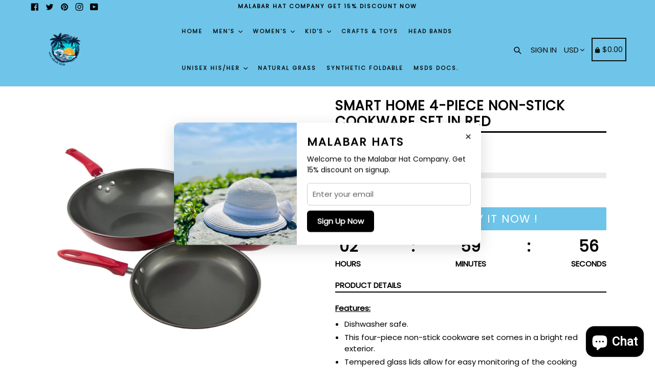

--- FILE ---
content_type: text/html; charset=utf-8
request_url: https://www.malabarhats.com/en-ca/products/smart-home-4-piece-non-stick-cookware-set-in-red
body_size: 61496
content:
<!doctype html>
<!--[if IE 9]> <html class="ie9 no-js" lang="en"> <![endif]-->
<!-- [if (gt IE 9)|!(IE)]><! -->
<html class="no-js" lang="en">
  <!-- <![endif] -->
  <head>
    <meta charset="utf-8">
    <meta http-equiv="X-UA-Compatible" content="IE=edge,chrome=1">
    <meta name="viewport" content="width=device-width,initial-scale=1,maximum-scale=1">
    <meta name="theme-color" content="#6ec5e9">
    <meta name="version" content="1.2.0.1">
    <meta name="email" content="malabarhatco@gmail.com">
    <meta name="role" content="main">

    <link rel="canonical" href="https://www.malabarhats.com/en-ca/products/smart-home-4-piece-non-stick-cookware-set-in-red">

    
      <link rel="shortcut icon" href="//www.malabarhats.com/cdn/shop/files/Untitled_design_12_32x32.png?v=1750309344" type="image/png">
    

    
    <title>
    Smart Home 4-Piece Non-Stick Cookware Set in Red
    
    
    
      &ndash; Malabar Hat Company
    
  </title>

    
      <meta name="description" content="Features: Dishwasher safe. This four-piece non-stick cookware set comes in a bright red exterior. Tempered glass lids allow for easy monitoring of the cooking process and comes with a venting hole. Each piece of this set features heat-resistant plastic handles and stay cool to the touch for a safe cooking experience. D">
    

    <!-- /snippets/social-meta-tags.liquid -->




<meta property="og:site_name" content="Malabar Hat Company">
<meta property="og:url" content="https://www.malabarhats.com/en-ca/products/smart-home-4-piece-non-stick-cookware-set-in-red">
<meta property="og:title" content="Smart Home 4-Piece Non-Stick Cookware Set in Red">
<meta property="og:type" content="product">
<meta property="og:description" content="Features: Dishwasher safe. This four-piece non-stick cookware set comes in a bright red exterior. Tempered glass lids allow for easy monitoring of the cooking process and comes with a venting hole. Each piece of this set features heat-resistant plastic handles and stay cool to the touch for a safe cooking experience. D">

  <meta property="og:price:amount" content="42.00">
  <meta property="og:price:currency" content="USD">

<meta property="og:image" content="http://www.malabarhats.com/cdn/shop/files/il_1140xN.5229128247_n9im_1200x1200.jpg?v=1692711765"><meta property="og:image" content="http://www.malabarhats.com/cdn/shop/files/il_1140xN.5180900516_dc7n_1200x1200.jpg?v=1692711765"><meta property="og:image" content="http://www.malabarhats.com/cdn/shop/files/il_1140xN.5229128565_ba8m_1200x1200.jpg?v=1692711765">
<meta property="og:image:secure_url" content="https://www.malabarhats.com/cdn/shop/files/il_1140xN.5229128247_n9im_1200x1200.jpg?v=1692711765"><meta property="og:image:secure_url" content="https://www.malabarhats.com/cdn/shop/files/il_1140xN.5180900516_dc7n_1200x1200.jpg?v=1692711765"><meta property="og:image:secure_url" content="https://www.malabarhats.com/cdn/shop/files/il_1140xN.5229128565_ba8m_1200x1200.jpg?v=1692711765">


  <meta name="twitter:site" content="@#">

<meta name="twitter:card" content="summary_large_image">
<meta name="twitter:title" content="Smart Home 4-Piece Non-Stick Cookware Set in Red">
<meta name="twitter:description" content="Features: Dishwasher safe. This four-piece non-stick cookware set comes in a bright red exterior. Tempered glass lids allow for easy monitoring of the cooking process and comes with a venting hole. Each piece of this set features heat-resistant plastic handles and stay cool to the touch for a safe cooking experience. D">


    <link href="//www.malabarhats.com/cdn/shop/t/6/assets/custom.css?v=74094519559397500271752644585" rel="stylesheet" type="text/css" media="all" />

    <link href="//www.malabarhats.com/cdn/shop/t/6/assets/theme.scss.css?v=153146640961334871581750744709" rel="stylesheet" type="text/css" media="all" />
    <link href="//www.malabarhats.com/cdn/shop/t/6/assets/typo-color.scss.css?v=89191033410825370601750275247" rel="stylesheet" type="text/css" media="all" />
    




    <script>
      var theme = {
        strings: {
          addToCart: "Buy it Now !",
          soldOut: "Sold out",
          unavailable: "Make a Selection",
          showMore: "Show More",
          showLess: "Show Less",
          addressError: "Error looking up that address",
          addressNoResults: "No results for that address",
          addressQueryLimit: "You have exceeded the Google API usage limit. Consider upgrading to a \u003ca href=\"https:\/\/developers.google.com\/maps\/premium\/usage-limits\"\u003ePremium Plan\u003c\/a\u003e.",
          authError: "There was a problem authenticating your Google Maps account. Create and enable the \u003ca href=\"https:\/\/developers.google.com\/maps\/documentation\/javascript\/get-api-key\"\u003eJavaScript API\u003c\/a\u003e and \u003ca href=\"https:\/\/developers.google.com\/maps\/documentation\/geocoding\/get-api-key\"\u003eGeocoding API\u003c\/a\u003e permissions of your app."
        },
        moneyFormat: "${{amount}}"
      }

      document.documentElement.className = document.documentElement.className.replace('no-js', 'js');
    </script>

    <script src="//www.malabarhats.com/cdn/shop/t/6/assets/jquery.js?v=89264165447073588911750275225"></script>

    <!--[if (lte IE 9) ]> <script src="//www.malabarhats.com/cdn/shop/t/6/assets/match-media.min.js?v=22265819453975888031750275225" type="text/javascript"></script> <![endif]-->

    

    <!-- [if (gt IE 9)|!(IE)]><! -->
    <script src="//www.malabarhats.com/cdn/shop/t/6/assets/lazysizes.js?v=68441465964607740661750275225" async="async"></script>
    <!-- <![endif] -->
    <!--[if lte IE 9]> <script src="//www.malabarhats.com/cdn/shop/t/6/assets/lazysizes.min.js?v=1037"></script> <![endif]-->

    <!-- [if lte IE 9]><! -->
    <script src="//www.malabarhats.com/cdn/shop/t/6/assets/vendor.js?v=102103181905295982481750275225"></script>
    <!-- ><![endif] -->

    <!-- [if (gt IE 9)|!(IE)]><! -->
    <script src="//www.malabarhats.com/cdn/shop/t/6/assets/theme.js?v=75485323558623166051750275247"></script>
    <!-- <![endif] -->

    <!-- bootstrap js & css -->
    <script src="//www.malabarhats.com/cdn/shop/t/6/assets/bootstrap.min.js?v=73724390286584561281750275225"></script>
    <script>
      var mainShopDomain='malabar-hat-company.myshopify.com';
    </script>
    <script src="//www.malabarhats.com/cdn/shop/t/6/assets/shop.js?v=111603181540343972631750275247" type="text/javascript"></script>

    <link href="//www.malabarhats.com/cdn/shop/t/6/assets/fontawesome.css?v=135493224033975962841750275225" rel="stylesheet" type="text/css" media="all" />

    <script>window.performance && window.performance.mark && window.performance.mark('shopify.content_for_header.start');</script><meta name="google-site-verification" content="TREMFo4j6o1JFjXng9sFLP0hgqOKE2fFVk5_vWmHjF0">
<meta id="shopify-digital-wallet" name="shopify-digital-wallet" content="/3046375491/digital_wallets/dialog">
<meta name="shopify-checkout-api-token" content="88f669ee410b883dabe09f1a29da05a6">
<meta id="in-context-paypal-metadata" data-shop-id="3046375491" data-venmo-supported="false" data-environment="production" data-locale="en_US" data-paypal-v4="true" data-currency="CAD">
<link rel="alternate" hreflang="x-default" href="https://www.malabarhats.com/products/smart-home-4-piece-non-stick-cookware-set-in-red">
<link rel="alternate" hreflang="en" href="https://www.malabarhats.com/products/smart-home-4-piece-non-stick-cookware-set-in-red">
<link rel="alternate" hreflang="en-CA" href="https://www.malabarhats.com/en-ca/products/smart-home-4-piece-non-stick-cookware-set-in-red">
<link rel="alternate" hreflang="en-AU" href="https://www.malabarhats.com/en-au/products/smart-home-4-piece-non-stick-cookware-set-in-red">
<link rel="alternate" hreflang="en-GB" href="https://www.malabarhats.com/en-gb/products/smart-home-4-piece-non-stick-cookware-set-in-red">
<link rel="alternate" hreflang="en-DE" href="https://www.malabarhats.com/en-de/products/smart-home-4-piece-non-stick-cookware-set-in-red">
<link rel="alternate" hreflang="en-FR" href="https://www.malabarhats.com/en-fr/products/smart-home-4-piece-non-stick-cookware-set-in-red">
<link rel="alternate" hreflang="en-JP" href="https://www.malabarhats.com/en-jp/products/smart-home-4-piece-non-stick-cookware-set-in-red">
<link rel="alternate" hreflang="en-SG" href="https://www.malabarhats.com/en-sg/products/smart-home-4-piece-non-stick-cookware-set-in-red">
<link rel="alternate" hreflang="en-CH" href="https://www.malabarhats.com/en-ch/products/smart-home-4-piece-non-stick-cookware-set-in-red">
<link rel="alternate" hreflang="en-NZ" href="https://www.malabarhats.com/en-nz/products/smart-home-4-piece-non-stick-cookware-set-in-red">
<link rel="alternate" hreflang="en-MX" href="https://www.malabarhats.com/en-mx/products/smart-home-4-piece-non-stick-cookware-set-in-red">
<link rel="alternate" hreflang="en-NL" href="https://www.malabarhats.com/en-nl/products/smart-home-4-piece-non-stick-cookware-set-in-red">
<link rel="alternate" hreflang="en-IT" href="https://www.malabarhats.com/en-it/products/smart-home-4-piece-non-stick-cookware-set-in-red">
<link rel="alternate" type="application/json+oembed" href="https://www.malabarhats.com/en-ca/products/smart-home-4-piece-non-stick-cookware-set-in-red.oembed">
<script async="async" src="/checkouts/internal/preloads.js?locale=en-CA"></script>
<link rel="preconnect" href="https://shop.app" crossorigin="anonymous">
<script async="async" src="https://shop.app/checkouts/internal/preloads.js?locale=en-CA&shop_id=3046375491" crossorigin="anonymous"></script>
<script id="apple-pay-shop-capabilities" type="application/json">{"shopId":3046375491,"countryCode":"US","currencyCode":"CAD","merchantCapabilities":["supports3DS"],"merchantId":"gid:\/\/shopify\/Shop\/3046375491","merchantName":"Malabar Hat Company","requiredBillingContactFields":["postalAddress","email","phone"],"requiredShippingContactFields":["postalAddress","email","phone"],"shippingType":"shipping","supportedNetworks":["visa","masterCard","amex","discover","elo","jcb"],"total":{"type":"pending","label":"Malabar Hat Company","amount":"1.00"},"shopifyPaymentsEnabled":true,"supportsSubscriptions":true}</script>
<script id="shopify-features" type="application/json">{"accessToken":"88f669ee410b883dabe09f1a29da05a6","betas":["rich-media-storefront-analytics"],"domain":"www.malabarhats.com","predictiveSearch":true,"shopId":3046375491,"locale":"en"}</script>
<script>var Shopify = Shopify || {};
Shopify.shop = "malabar-hat-company.myshopify.com";
Shopify.locale = "en";
Shopify.currency = {"active":"CAD","rate":"1.38174995"};
Shopify.country = "CA";
Shopify.theme = {"name":"theme-export-malabarhatss-myshopify-com-booste","id":134609698864,"schema_name":"Booster Premium","schema_version":"2.0","theme_store_id":null,"role":"main"};
Shopify.theme.handle = "null";
Shopify.theme.style = {"id":null,"handle":null};
Shopify.cdnHost = "www.malabarhats.com/cdn";
Shopify.routes = Shopify.routes || {};
Shopify.routes.root = "/en-ca/";</script>
<script type="module">!function(o){(o.Shopify=o.Shopify||{}).modules=!0}(window);</script>
<script>!function(o){function n(){var o=[];function n(){o.push(Array.prototype.slice.apply(arguments))}return n.q=o,n}var t=o.Shopify=o.Shopify||{};t.loadFeatures=n(),t.autoloadFeatures=n()}(window);</script>
<script>
  window.ShopifyPay = window.ShopifyPay || {};
  window.ShopifyPay.apiHost = "shop.app\/pay";
  window.ShopifyPay.redirectState = null;
</script>
<script id="shop-js-analytics" type="application/json">{"pageType":"product"}</script>
<script defer="defer" async type="module" src="//www.malabarhats.com/cdn/shopifycloud/shop-js/modules/v2/client.init-shop-cart-sync_BN7fPSNr.en.esm.js"></script>
<script defer="defer" async type="module" src="//www.malabarhats.com/cdn/shopifycloud/shop-js/modules/v2/chunk.common_Cbph3Kss.esm.js"></script>
<script defer="defer" async type="module" src="//www.malabarhats.com/cdn/shopifycloud/shop-js/modules/v2/chunk.modal_DKumMAJ1.esm.js"></script>
<script type="module">
  await import("//www.malabarhats.com/cdn/shopifycloud/shop-js/modules/v2/client.init-shop-cart-sync_BN7fPSNr.en.esm.js");
await import("//www.malabarhats.com/cdn/shopifycloud/shop-js/modules/v2/chunk.common_Cbph3Kss.esm.js");
await import("//www.malabarhats.com/cdn/shopifycloud/shop-js/modules/v2/chunk.modal_DKumMAJ1.esm.js");

  window.Shopify.SignInWithShop?.initShopCartSync?.({"fedCMEnabled":true,"windoidEnabled":true});

</script>
<script>
  window.Shopify = window.Shopify || {};
  if (!window.Shopify.featureAssets) window.Shopify.featureAssets = {};
  window.Shopify.featureAssets['shop-js'] = {"shop-cart-sync":["modules/v2/client.shop-cart-sync_CJVUk8Jm.en.esm.js","modules/v2/chunk.common_Cbph3Kss.esm.js","modules/v2/chunk.modal_DKumMAJ1.esm.js"],"init-fed-cm":["modules/v2/client.init-fed-cm_7Fvt41F4.en.esm.js","modules/v2/chunk.common_Cbph3Kss.esm.js","modules/v2/chunk.modal_DKumMAJ1.esm.js"],"init-shop-email-lookup-coordinator":["modules/v2/client.init-shop-email-lookup-coordinator_Cc088_bR.en.esm.js","modules/v2/chunk.common_Cbph3Kss.esm.js","modules/v2/chunk.modal_DKumMAJ1.esm.js"],"init-windoid":["modules/v2/client.init-windoid_hPopwJRj.en.esm.js","modules/v2/chunk.common_Cbph3Kss.esm.js","modules/v2/chunk.modal_DKumMAJ1.esm.js"],"shop-button":["modules/v2/client.shop-button_B0jaPSNF.en.esm.js","modules/v2/chunk.common_Cbph3Kss.esm.js","modules/v2/chunk.modal_DKumMAJ1.esm.js"],"shop-cash-offers":["modules/v2/client.shop-cash-offers_DPIskqss.en.esm.js","modules/v2/chunk.common_Cbph3Kss.esm.js","modules/v2/chunk.modal_DKumMAJ1.esm.js"],"shop-toast-manager":["modules/v2/client.shop-toast-manager_CK7RT69O.en.esm.js","modules/v2/chunk.common_Cbph3Kss.esm.js","modules/v2/chunk.modal_DKumMAJ1.esm.js"],"init-shop-cart-sync":["modules/v2/client.init-shop-cart-sync_BN7fPSNr.en.esm.js","modules/v2/chunk.common_Cbph3Kss.esm.js","modules/v2/chunk.modal_DKumMAJ1.esm.js"],"init-customer-accounts-sign-up":["modules/v2/client.init-customer-accounts-sign-up_CfPf4CXf.en.esm.js","modules/v2/client.shop-login-button_DeIztwXF.en.esm.js","modules/v2/chunk.common_Cbph3Kss.esm.js","modules/v2/chunk.modal_DKumMAJ1.esm.js"],"pay-button":["modules/v2/client.pay-button_CgIwFSYN.en.esm.js","modules/v2/chunk.common_Cbph3Kss.esm.js","modules/v2/chunk.modal_DKumMAJ1.esm.js"],"init-customer-accounts":["modules/v2/client.init-customer-accounts_DQ3x16JI.en.esm.js","modules/v2/client.shop-login-button_DeIztwXF.en.esm.js","modules/v2/chunk.common_Cbph3Kss.esm.js","modules/v2/chunk.modal_DKumMAJ1.esm.js"],"avatar":["modules/v2/client.avatar_BTnouDA3.en.esm.js"],"init-shop-for-new-customer-accounts":["modules/v2/client.init-shop-for-new-customer-accounts_CsZy_esa.en.esm.js","modules/v2/client.shop-login-button_DeIztwXF.en.esm.js","modules/v2/chunk.common_Cbph3Kss.esm.js","modules/v2/chunk.modal_DKumMAJ1.esm.js"],"shop-follow-button":["modules/v2/client.shop-follow-button_BRMJjgGd.en.esm.js","modules/v2/chunk.common_Cbph3Kss.esm.js","modules/v2/chunk.modal_DKumMAJ1.esm.js"],"checkout-modal":["modules/v2/client.checkout-modal_B9Drz_yf.en.esm.js","modules/v2/chunk.common_Cbph3Kss.esm.js","modules/v2/chunk.modal_DKumMAJ1.esm.js"],"shop-login-button":["modules/v2/client.shop-login-button_DeIztwXF.en.esm.js","modules/v2/chunk.common_Cbph3Kss.esm.js","modules/v2/chunk.modal_DKumMAJ1.esm.js"],"lead-capture":["modules/v2/client.lead-capture_DXYzFM3R.en.esm.js","modules/v2/chunk.common_Cbph3Kss.esm.js","modules/v2/chunk.modal_DKumMAJ1.esm.js"],"shop-login":["modules/v2/client.shop-login_CA5pJqmO.en.esm.js","modules/v2/chunk.common_Cbph3Kss.esm.js","modules/v2/chunk.modal_DKumMAJ1.esm.js"],"payment-terms":["modules/v2/client.payment-terms_BxzfvcZJ.en.esm.js","modules/v2/chunk.common_Cbph3Kss.esm.js","modules/v2/chunk.modal_DKumMAJ1.esm.js"]};
</script>
<script>(function() {
  var isLoaded = false;
  function asyncLoad() {
    if (isLoaded) return;
    isLoaded = true;
    var urls = ["https:\/\/cdn.getcarro.com\/script-tags\/all\/050820094100.js?shop=malabar-hat-company.myshopify.com","https:\/\/cdn-widgetsrepository.yotpo.com\/v1\/loader\/MP2y8rxO5KbrNyYE3JhdxX75blLn37gqhP8gmH7R?shop=malabar-hat-company.myshopify.com"];
    for (var i = 0; i < urls.length; i++) {
      var s = document.createElement('script');
      s.type = 'text/javascript';
      s.async = true;
      s.src = urls[i];
      var x = document.getElementsByTagName('script')[0];
      x.parentNode.insertBefore(s, x);
    }
  };
  if(window.attachEvent) {
    window.attachEvent('onload', asyncLoad);
  } else {
    window.addEventListener('load', asyncLoad, false);
  }
})();</script>
<script id="__st">var __st={"a":3046375491,"offset":-18000,"reqid":"8338ef52-3759-48e8-821a-955264431db7-1769911495","pageurl":"www.malabarhats.com\/en-ca\/products\/smart-home-4-piece-non-stick-cookware-set-in-red","u":"c10bed463774","p":"product","rtyp":"product","rid":7267181789232};</script>
<script>window.ShopifyPaypalV4VisibilityTracking = true;</script>
<script id="captcha-bootstrap">!function(){'use strict';const t='contact',e='account',n='new_comment',o=[[t,t],['blogs',n],['comments',n],[t,'customer']],c=[[e,'customer_login'],[e,'guest_login'],[e,'recover_customer_password'],[e,'create_customer']],r=t=>t.map((([t,e])=>`form[action*='/${t}']:not([data-nocaptcha='true']) input[name='form_type'][value='${e}']`)).join(','),a=t=>()=>t?[...document.querySelectorAll(t)].map((t=>t.form)):[];function s(){const t=[...o],e=r(t);return a(e)}const i='password',u='form_key',d=['recaptcha-v3-token','g-recaptcha-response','h-captcha-response',i],f=()=>{try{return window.sessionStorage}catch{return}},m='__shopify_v',_=t=>t.elements[u];function p(t,e,n=!1){try{const o=window.sessionStorage,c=JSON.parse(o.getItem(e)),{data:r}=function(t){const{data:e,action:n}=t;return t[m]||n?{data:e,action:n}:{data:t,action:n}}(c);for(const[e,n]of Object.entries(r))t.elements[e]&&(t.elements[e].value=n);n&&o.removeItem(e)}catch(o){console.error('form repopulation failed',{error:o})}}const l='form_type',E='cptcha';function T(t){t.dataset[E]=!0}const w=window,h=w.document,L='Shopify',v='ce_forms',y='captcha';let A=!1;((t,e)=>{const n=(g='f06e6c50-85a8-45c8-87d0-21a2b65856fe',I='https://cdn.shopify.com/shopifycloud/storefront-forms-hcaptcha/ce_storefront_forms_captcha_hcaptcha.v1.5.2.iife.js',D={infoText:'Protected by hCaptcha',privacyText:'Privacy',termsText:'Terms'},(t,e,n)=>{const o=w[L][v],c=o.bindForm;if(c)return c(t,g,e,D).then(n);var r;o.q.push([[t,g,e,D],n]),r=I,A||(h.body.append(Object.assign(h.createElement('script'),{id:'captcha-provider',async:!0,src:r})),A=!0)});var g,I,D;w[L]=w[L]||{},w[L][v]=w[L][v]||{},w[L][v].q=[],w[L][y]=w[L][y]||{},w[L][y].protect=function(t,e){n(t,void 0,e),T(t)},Object.freeze(w[L][y]),function(t,e,n,w,h,L){const[v,y,A,g]=function(t,e,n){const i=e?o:[],u=t?c:[],d=[...i,...u],f=r(d),m=r(i),_=r(d.filter((([t,e])=>n.includes(e))));return[a(f),a(m),a(_),s()]}(w,h,L),I=t=>{const e=t.target;return e instanceof HTMLFormElement?e:e&&e.form},D=t=>v().includes(t);t.addEventListener('submit',(t=>{const e=I(t);if(!e)return;const n=D(e)&&!e.dataset.hcaptchaBound&&!e.dataset.recaptchaBound,o=_(e),c=g().includes(e)&&(!o||!o.value);(n||c)&&t.preventDefault(),c&&!n&&(function(t){try{if(!f())return;!function(t){const e=f();if(!e)return;const n=_(t);if(!n)return;const o=n.value;o&&e.removeItem(o)}(t);const e=Array.from(Array(32),(()=>Math.random().toString(36)[2])).join('');!function(t,e){_(t)||t.append(Object.assign(document.createElement('input'),{type:'hidden',name:u})),t.elements[u].value=e}(t,e),function(t,e){const n=f();if(!n)return;const o=[...t.querySelectorAll(`input[type='${i}']`)].map((({name:t})=>t)),c=[...d,...o],r={};for(const[a,s]of new FormData(t).entries())c.includes(a)||(r[a]=s);n.setItem(e,JSON.stringify({[m]:1,action:t.action,data:r}))}(t,e)}catch(e){console.error('failed to persist form',e)}}(e),e.submit())}));const S=(t,e)=>{t&&!t.dataset[E]&&(n(t,e.some((e=>e===t))),T(t))};for(const o of['focusin','change'])t.addEventListener(o,(t=>{const e=I(t);D(e)&&S(e,y())}));const B=e.get('form_key'),M=e.get(l),P=B&&M;t.addEventListener('DOMContentLoaded',(()=>{const t=y();if(P)for(const e of t)e.elements[l].value===M&&p(e,B);[...new Set([...A(),...v().filter((t=>'true'===t.dataset.shopifyCaptcha))])].forEach((e=>S(e,t)))}))}(h,new URLSearchParams(w.location.search),n,t,e,['guest_login'])})(!0,!0)}();</script>
<script integrity="sha256-4kQ18oKyAcykRKYeNunJcIwy7WH5gtpwJnB7kiuLZ1E=" data-source-attribution="shopify.loadfeatures" defer="defer" src="//www.malabarhats.com/cdn/shopifycloud/storefront/assets/storefront/load_feature-a0a9edcb.js" crossorigin="anonymous"></script>
<script crossorigin="anonymous" defer="defer" src="//www.malabarhats.com/cdn/shopifycloud/storefront/assets/shopify_pay/storefront-65b4c6d7.js?v=20250812"></script>
<script data-source-attribution="shopify.dynamic_checkout.dynamic.init">var Shopify=Shopify||{};Shopify.PaymentButton=Shopify.PaymentButton||{isStorefrontPortableWallets:!0,init:function(){window.Shopify.PaymentButton.init=function(){};var t=document.createElement("script");t.src="https://www.malabarhats.com/cdn/shopifycloud/portable-wallets/latest/portable-wallets.en.js",t.type="module",document.head.appendChild(t)}};
</script>
<script data-source-attribution="shopify.dynamic_checkout.buyer_consent">
  function portableWalletsHideBuyerConsent(e){var t=document.getElementById("shopify-buyer-consent"),n=document.getElementById("shopify-subscription-policy-button");t&&n&&(t.classList.add("hidden"),t.setAttribute("aria-hidden","true"),n.removeEventListener("click",e))}function portableWalletsShowBuyerConsent(e){var t=document.getElementById("shopify-buyer-consent"),n=document.getElementById("shopify-subscription-policy-button");t&&n&&(t.classList.remove("hidden"),t.removeAttribute("aria-hidden"),n.addEventListener("click",e))}window.Shopify?.PaymentButton&&(window.Shopify.PaymentButton.hideBuyerConsent=portableWalletsHideBuyerConsent,window.Shopify.PaymentButton.showBuyerConsent=portableWalletsShowBuyerConsent);
</script>
<script data-source-attribution="shopify.dynamic_checkout.cart.bootstrap">document.addEventListener("DOMContentLoaded",(function(){function t(){return document.querySelector("shopify-accelerated-checkout-cart, shopify-accelerated-checkout")}if(t())Shopify.PaymentButton.init();else{new MutationObserver((function(e,n){t()&&(Shopify.PaymentButton.init(),n.disconnect())})).observe(document.body,{childList:!0,subtree:!0})}}));
</script>
<link id="shopify-accelerated-checkout-styles" rel="stylesheet" media="screen" href="https://www.malabarhats.com/cdn/shopifycloud/portable-wallets/latest/accelerated-checkout-backwards-compat.css" crossorigin="anonymous">
<style id="shopify-accelerated-checkout-cart">
        #shopify-buyer-consent {
  margin-top: 1em;
  display: inline-block;
  width: 100%;
}

#shopify-buyer-consent.hidden {
  display: none;
}

#shopify-subscription-policy-button {
  background: none;
  border: none;
  padding: 0;
  text-decoration: underline;
  font-size: inherit;
  cursor: pointer;
}

#shopify-subscription-policy-button::before {
  box-shadow: none;
}

      </style>

<script>window.performance && window.performance.mark && window.performance.mark('shopify.content_for_header.end');</script>
    <link
      href="https://fonts.googleapis.com/css?family=Anton|Arimo|Arvo|Baloo+Bhai|Baloo+Bhaina|Bitter|Bree+Serif|Cabin|Catamaran|David+Libre|Dosis|Droid+Sans|Droid+Serif|Ek+Mukta|Fjalla+One|Hind|Inconsolata|Indie+Flower|Lato|Libre+Baskerville|Lobster|Lora|Merriweather|Modak|Montserrat|Muli|Noto+Sans|Noto+Serif|Nunito|Open+Sans|Open+Sans+Condensed:300|Oswald|Oxygen|PT+Sans|PT+Sans+Narrow|PT+Serif|Pavanam|Playfair+Display|Poppins|Raleway|Roboto|Roboto+Condensed|Roboto+Slab|Slabo+27px|Source+Sans+Pro|Teko|Titillium+Web|Ubuntu|Yanone+Kaffeesatz|Yatra+One"
      rel="stylesheet"
    >

    <style type="text/css">
      .product-description + [data-readmore-toggle], .product-description[data-readmore]{display: block; width: 100%;margin-top: 15px;}.product-description[data-readmore]{transition: height 100ms;overflow-x: hidden !important;overflow: -webkit-paged-x;}

      /* Scroll to Top Button Styles */
      #scrollToTopBtn {
        position: fixed;
        bottom: 140px;
        right: 20px;
        width: 50px;
        height: 50px;
        background: black;
        color: white;
        border: none;
        border-radius: 50%;
        cursor: pointer;
        display: none;
        z-index: 98;
        align-items: center;
        justify-content: center;
        box-shadow: 0 2px 5px rgba(0,0,0,0.2);
      }
      #scrollToTopBtn.show {
        display: flex;
      }
      #scrollToTopBtn svg {
        width: 20px;
        height: 20px;
      }
    </style>
  <!-- BEGIN app block: shopify://apps/yotpo-product-reviews/blocks/settings/eb7dfd7d-db44-4334-bc49-c893b51b36cf -->


<script type="text/javascript">
  (function e(){var e=document.createElement("script");
  e.type="text/javascript",e.async=true,
  e.src="//staticw2.yotpo.com//widget.js?lang=en";
  var t=document.getElementsByTagName("script")[0];
  t.parentNode.insertBefore(e,t)})();
</script>



  
<!-- END app block --><!-- BEGIN app block: shopify://apps/judge-me-reviews/blocks/judgeme_core/61ccd3b1-a9f2-4160-9fe9-4fec8413e5d8 --><!-- Start of Judge.me Core -->






<link rel="dns-prefetch" href="https://cdnwidget.judge.me">
<link rel="dns-prefetch" href="https://cdn.judge.me">
<link rel="dns-prefetch" href="https://cdn1.judge.me">
<link rel="dns-prefetch" href="https://api.judge.me">

<script data-cfasync='false' class='jdgm-settings-script'>window.jdgmSettings={"pagination":5,"disable_web_reviews":false,"badge_no_review_text":"No reviews","badge_n_reviews_text":"{{ n }} review/reviews","hide_badge_preview_if_no_reviews":true,"badge_hide_text":false,"enforce_center_preview_badge":false,"widget_title":"Customer Reviews","widget_open_form_text":"Write a review","widget_close_form_text":"Cancel review","widget_refresh_page_text":"Refresh page","widget_summary_text":"Based on {{ number_of_reviews }} review/reviews","widget_no_review_text":"Be the first to write a review","widget_name_field_text":"Display name","widget_verified_name_field_text":"Verified Name (public)","widget_name_placeholder_text":"Display name","widget_required_field_error_text":"This field is required.","widget_email_field_text":"Email address","widget_verified_email_field_text":"Verified Email (private, can not be edited)","widget_email_placeholder_text":"Your email address","widget_email_field_error_text":"Please enter a valid email address.","widget_rating_field_text":"Rating","widget_review_title_field_text":"Review Title","widget_review_title_placeholder_text":"Give your review a title","widget_review_body_field_text":"Review content","widget_review_body_placeholder_text":"Start writing here...","widget_pictures_field_text":"Picture/Video (optional)","widget_submit_review_text":"Submit Review","widget_submit_verified_review_text":"Submit Verified Review","widget_submit_success_msg_with_auto_publish":"Thank you! Please refresh the page in a few moments to see your review. You can remove or edit your review by logging into \u003ca href='https://judge.me/login' target='_blank' rel='nofollow noopener'\u003eJudge.me\u003c/a\u003e","widget_submit_success_msg_no_auto_publish":"Thank you! Your review will be published as soon as it is approved by the shop admin. You can remove or edit your review by logging into \u003ca href='https://judge.me/login' target='_blank' rel='nofollow noopener'\u003eJudge.me\u003c/a\u003e","widget_show_default_reviews_out_of_total_text":"Showing {{ n_reviews_shown }} out of {{ n_reviews }} reviews.","widget_show_all_link_text":"Show all","widget_show_less_link_text":"Show less","widget_author_said_text":"{{ reviewer_name }} said:","widget_days_text":"{{ n }} days ago","widget_weeks_text":"{{ n }} week/weeks ago","widget_months_text":"{{ n }} month/months ago","widget_years_text":"{{ n }} year/years ago","widget_yesterday_text":"Yesterday","widget_today_text":"Today","widget_replied_text":"\u003e\u003e {{ shop_name }} replied:","widget_read_more_text":"Read more","widget_reviewer_name_as_initial":"","widget_rating_filter_color":"#fbcd0a","widget_rating_filter_see_all_text":"See all reviews","widget_sorting_most_recent_text":"Most Recent","widget_sorting_highest_rating_text":"Highest Rating","widget_sorting_lowest_rating_text":"Lowest Rating","widget_sorting_with_pictures_text":"Only Pictures","widget_sorting_most_helpful_text":"Most Helpful","widget_open_question_form_text":"Ask a question","widget_reviews_subtab_text":"Reviews","widget_questions_subtab_text":"Questions","widget_question_label_text":"Question","widget_answer_label_text":"Answer","widget_question_placeholder_text":"Write your question here","widget_submit_question_text":"Submit Question","widget_question_submit_success_text":"Thank you for your question! We will notify you once it gets answered.","verified_badge_text":"Verified","verified_badge_bg_color":"","verified_badge_text_color":"","verified_badge_placement":"left-of-reviewer-name","widget_review_max_height":"","widget_hide_border":false,"widget_social_share":false,"widget_thumb":false,"widget_review_location_show":false,"widget_location_format":"","all_reviews_include_out_of_store_products":true,"all_reviews_out_of_store_text":"(out of store)","all_reviews_pagination":100,"all_reviews_product_name_prefix_text":"about","enable_review_pictures":true,"enable_question_anwser":false,"widget_theme":"default","review_date_format":"mm/dd/yyyy","default_sort_method":"most-recent","widget_product_reviews_subtab_text":"Product Reviews","widget_shop_reviews_subtab_text":"Shop Reviews","widget_other_products_reviews_text":"Reviews for other products","widget_store_reviews_subtab_text":"Store reviews","widget_no_store_reviews_text":"This store hasn't received any reviews yet","widget_web_restriction_product_reviews_text":"This product hasn't received any reviews yet","widget_no_items_text":"No items found","widget_show_more_text":"Show more","widget_write_a_store_review_text":"Write a Store Review","widget_other_languages_heading":"Reviews in Other Languages","widget_translate_review_text":"Translate review to {{ language }}","widget_translating_review_text":"Translating...","widget_show_original_translation_text":"Show original ({{ language }})","widget_translate_review_failed_text":"Review couldn't be translated.","widget_translate_review_retry_text":"Retry","widget_translate_review_try_again_later_text":"Try again later","show_product_url_for_grouped_product":false,"widget_sorting_pictures_first_text":"Pictures First","show_pictures_on_all_rev_page_mobile":false,"show_pictures_on_all_rev_page_desktop":false,"floating_tab_hide_mobile_install_preference":false,"floating_tab_button_name":"★ Reviews","floating_tab_title":"Let customers speak for us","floating_tab_button_color":"","floating_tab_button_background_color":"","floating_tab_url":"","floating_tab_url_enabled":false,"floating_tab_tab_style":"text","all_reviews_text_badge_text":"Customers rate us {{ shop.metafields.judgeme.all_reviews_rating | round: 1 }}/5 based on {{ shop.metafields.judgeme.all_reviews_count }} reviews.","all_reviews_text_badge_text_branded_style":"{{ shop.metafields.judgeme.all_reviews_rating | round: 1 }} out of 5 stars based on {{ shop.metafields.judgeme.all_reviews_count }} reviews","is_all_reviews_text_badge_a_link":false,"show_stars_for_all_reviews_text_badge":false,"all_reviews_text_badge_url":"","all_reviews_text_style":"branded","all_reviews_text_color_style":"judgeme_brand_color","all_reviews_text_color":"#108474","all_reviews_text_show_jm_brand":true,"featured_carousel_show_header":true,"featured_carousel_title":"Let customers speak for us","testimonials_carousel_title":"Customers are saying","videos_carousel_title":"Real customer stories","cards_carousel_title":"Customers are saying","featured_carousel_count_text":"from {{ n }} reviews","featured_carousel_add_link_to_all_reviews_page":false,"featured_carousel_url":"","featured_carousel_show_images":true,"featured_carousel_autoslide_interval":3,"featured_carousel_arrows_on_the_sides":false,"featured_carousel_height":250,"featured_carousel_width":80,"featured_carousel_image_size":0,"featured_carousel_image_height":250,"featured_carousel_arrow_color":"#eeeeee","verified_count_badge_style":"branded","verified_count_badge_orientation":"horizontal","verified_count_badge_color_style":"judgeme_brand_color","verified_count_badge_color":"#108474","is_verified_count_badge_a_link":false,"verified_count_badge_url":"","verified_count_badge_show_jm_brand":true,"widget_rating_preset_default":5,"widget_first_sub_tab":"product-reviews","widget_show_histogram":true,"widget_histogram_use_custom_color":false,"widget_pagination_use_custom_color":false,"widget_star_use_custom_color":false,"widget_verified_badge_use_custom_color":false,"widget_write_review_use_custom_color":false,"picture_reminder_submit_button":"Upload Pictures","enable_review_videos":false,"mute_video_by_default":false,"widget_sorting_videos_first_text":"Videos First","widget_review_pending_text":"Pending","featured_carousel_items_for_large_screen":3,"social_share_options_order":"Facebook,Twitter","remove_microdata_snippet":false,"disable_json_ld":false,"enable_json_ld_products":false,"preview_badge_show_question_text":false,"preview_badge_no_question_text":"No questions","preview_badge_n_question_text":"{{ number_of_questions }} question/questions","qa_badge_show_icon":false,"qa_badge_position":"same-row","remove_judgeme_branding":false,"widget_add_search_bar":false,"widget_search_bar_placeholder":"Search","widget_sorting_verified_only_text":"Verified only","featured_carousel_theme":"aligned","featured_carousel_show_rating":true,"featured_carousel_show_title":true,"featured_carousel_show_body":true,"featured_carousel_show_date":true,"featured_carousel_show_reviewer":true,"featured_carousel_show_product":true,"featured_carousel_header_background_color":"#6EC5E9","featured_carousel_header_text_color":"#ffffff","featured_carousel_name_product_separator":"reviewed","featured_carousel_full_star_background":"#108474","featured_carousel_empty_star_background":"#dadada","featured_carousel_vertical_theme_background":"#f9fafb","featured_carousel_verified_badge_enable":true,"featured_carousel_verified_badge_color":"#108474","featured_carousel_border_style":"round","featured_carousel_review_line_length_limit":3,"featured_carousel_more_reviews_button_text":"Read more reviews","featured_carousel_view_product_button_text":"View product","all_reviews_page_load_reviews_on":"scroll","all_reviews_page_load_more_text":"Load More Reviews","disable_fb_tab_reviews":false,"enable_ajax_cdn_cache":false,"widget_advanced_speed_features":5,"widget_public_name_text":"displayed publicly like","default_reviewer_name":"John Smith","default_reviewer_name_has_non_latin":true,"widget_reviewer_anonymous":"Anonymous","medals_widget_title":"Judge.me Review Medals","medals_widget_background_color":"#f9fafb","medals_widget_position":"footer_all_pages","medals_widget_border_color":"#f9fafb","medals_widget_verified_text_position":"left","medals_widget_use_monochromatic_version":false,"medals_widget_elements_color":"#108474","show_reviewer_avatar":true,"widget_invalid_yt_video_url_error_text":"Not a YouTube video URL","widget_max_length_field_error_text":"Please enter no more than {0} characters.","widget_show_country_flag":false,"widget_show_collected_via_shop_app":true,"widget_verified_by_shop_badge_style":"light","widget_verified_by_shop_text":"Verified by Shop","widget_show_photo_gallery":false,"widget_load_with_code_splitting":true,"widget_ugc_install_preference":false,"widget_ugc_title":"Made by us, Shared by you","widget_ugc_subtitle":"Tag us to see your picture featured in our page","widget_ugc_arrows_color":"#ffffff","widget_ugc_primary_button_text":"Buy Now","widget_ugc_primary_button_background_color":"#108474","widget_ugc_primary_button_text_color":"#ffffff","widget_ugc_primary_button_border_width":"0","widget_ugc_primary_button_border_style":"none","widget_ugc_primary_button_border_color":"#108474","widget_ugc_primary_button_border_radius":"25","widget_ugc_secondary_button_text":"Load More","widget_ugc_secondary_button_background_color":"#ffffff","widget_ugc_secondary_button_text_color":"#108474","widget_ugc_secondary_button_border_width":"2","widget_ugc_secondary_button_border_style":"solid","widget_ugc_secondary_button_border_color":"#108474","widget_ugc_secondary_button_border_radius":"25","widget_ugc_reviews_button_text":"View Reviews","widget_ugc_reviews_button_background_color":"#ffffff","widget_ugc_reviews_button_text_color":"#108474","widget_ugc_reviews_button_border_width":"2","widget_ugc_reviews_button_border_style":"solid","widget_ugc_reviews_button_border_color":"#108474","widget_ugc_reviews_button_border_radius":"25","widget_ugc_reviews_button_link_to":"judgeme-reviews-page","widget_ugc_show_post_date":true,"widget_ugc_max_width":"800","widget_rating_metafield_value_type":true,"widget_primary_color":"#108474","widget_enable_secondary_color":false,"widget_secondary_color":"#edf5f5","widget_summary_average_rating_text":"{{ average_rating }} out of 5","widget_media_grid_title":"Customer photos \u0026 videos","widget_media_grid_see_more_text":"See more","widget_round_style":false,"widget_show_product_medals":true,"widget_verified_by_judgeme_text":"Verified by Judge.me","widget_show_store_medals":true,"widget_verified_by_judgeme_text_in_store_medals":"Verified by Judge.me","widget_media_field_exceed_quantity_message":"Sorry, we can only accept {{ max_media }} for one review.","widget_media_field_exceed_limit_message":"{{ file_name }} is too large, please select a {{ media_type }} less than {{ size_limit }}MB.","widget_review_submitted_text":"Review Submitted!","widget_question_submitted_text":"Question Submitted!","widget_close_form_text_question":"Cancel","widget_write_your_answer_here_text":"Write your answer here","widget_enabled_branded_link":true,"widget_show_collected_by_judgeme":true,"widget_reviewer_name_color":"","widget_write_review_text_color":"","widget_write_review_bg_color":"","widget_collected_by_judgeme_text":"collected by Judge.me","widget_pagination_type":"standard","widget_load_more_text":"Load More","widget_load_more_color":"#108474","widget_full_review_text":"Full Review","widget_read_more_reviews_text":"Read More Reviews","widget_read_questions_text":"Read Questions","widget_questions_and_answers_text":"Questions \u0026 Answers","widget_verified_by_text":"Verified by","widget_verified_text":"Verified","widget_number_of_reviews_text":"{{ number_of_reviews }} reviews","widget_back_button_text":"Back","widget_next_button_text":"Next","widget_custom_forms_filter_button":"Filters","custom_forms_style":"horizontal","widget_show_review_information":false,"how_reviews_are_collected":"How reviews are collected?","widget_show_review_keywords":false,"widget_gdpr_statement":"How we use your data: We'll only contact you about the review you left, and only if necessary. By submitting your review, you agree to Judge.me's \u003ca href='https://judge.me/terms' target='_blank' rel='nofollow noopener'\u003eterms\u003c/a\u003e, \u003ca href='https://judge.me/privacy' target='_blank' rel='nofollow noopener'\u003eprivacy\u003c/a\u003e and \u003ca href='https://judge.me/content-policy' target='_blank' rel='nofollow noopener'\u003econtent\u003c/a\u003e policies.","widget_multilingual_sorting_enabled":false,"widget_translate_review_content_enabled":false,"widget_translate_review_content_method":"manual","popup_widget_review_selection":"automatically_with_pictures","popup_widget_round_border_style":true,"popup_widget_show_title":true,"popup_widget_show_body":true,"popup_widget_show_reviewer":false,"popup_widget_show_product":true,"popup_widget_show_pictures":true,"popup_widget_use_review_picture":true,"popup_widget_show_on_home_page":true,"popup_widget_show_on_product_page":true,"popup_widget_show_on_collection_page":true,"popup_widget_show_on_cart_page":true,"popup_widget_position":"bottom_left","popup_widget_first_review_delay":5,"popup_widget_duration":5,"popup_widget_interval":5,"popup_widget_review_count":5,"popup_widget_hide_on_mobile":true,"review_snippet_widget_round_border_style":true,"review_snippet_widget_card_color":"#FFFFFF","review_snippet_widget_slider_arrows_background_color":"#FFFFFF","review_snippet_widget_slider_arrows_color":"#000000","review_snippet_widget_star_color":"#108474","show_product_variant":false,"all_reviews_product_variant_label_text":"Variant: ","widget_show_verified_branding":true,"widget_ai_summary_title":"Customers say","widget_ai_summary_disclaimer":"AI-powered review summary based on recent customer reviews","widget_show_ai_summary":false,"widget_show_ai_summary_bg":false,"widget_show_review_title_input":true,"redirect_reviewers_invited_via_email":"review_widget","request_store_review_after_product_review":false,"request_review_other_products_in_order":false,"review_form_color_scheme":"default","review_form_corner_style":"square","review_form_star_color":{},"review_form_text_color":"#333333","review_form_background_color":"#ffffff","review_form_field_background_color":"#fafafa","review_form_button_color":{},"review_form_button_text_color":"#ffffff","review_form_modal_overlay_color":"#000000","review_content_screen_title_text":"How would you rate this product?","review_content_introduction_text":"We would love it if you would share a bit about your experience.","store_review_form_title_text":"How would you rate this store?","store_review_form_introduction_text":"We would love it if you would share a bit about your experience.","show_review_guidance_text":true,"one_star_review_guidance_text":"Poor","five_star_review_guidance_text":"Great","customer_information_screen_title_text":"About you","customer_information_introduction_text":"Please tell us more about you.","custom_questions_screen_title_text":"Your experience in more detail","custom_questions_introduction_text":"Here are a few questions to help us understand more about your experience.","review_submitted_screen_title_text":"Thanks for your review!","review_submitted_screen_thank_you_text":"We are processing it and it will appear on the store soon.","review_submitted_screen_email_verification_text":"Please confirm your email by clicking the link we just sent you. This helps us keep reviews authentic.","review_submitted_request_store_review_text":"Would you like to share your experience of shopping with us?","review_submitted_review_other_products_text":"Would you like to review these products?","store_review_screen_title_text":"Would you like to share your experience of shopping with us?","store_review_introduction_text":"We value your feedback and use it to improve. Please share any thoughts or suggestions you have.","reviewer_media_screen_title_picture_text":"Share a picture","reviewer_media_introduction_picture_text":"Upload a photo to support your review.","reviewer_media_screen_title_video_text":"Share a video","reviewer_media_introduction_video_text":"Upload a video to support your review.","reviewer_media_screen_title_picture_or_video_text":"Share a picture or video","reviewer_media_introduction_picture_or_video_text":"Upload a photo or video to support your review.","reviewer_media_youtube_url_text":"Paste your Youtube URL here","advanced_settings_next_step_button_text":"Next","advanced_settings_close_review_button_text":"Close","modal_write_review_flow":false,"write_review_flow_required_text":"Required","write_review_flow_privacy_message_text":"We respect your privacy.","write_review_flow_anonymous_text":"Post review as anonymous","write_review_flow_visibility_text":"This won't be visible to other customers.","write_review_flow_multiple_selection_help_text":"Select as many as you like","write_review_flow_single_selection_help_text":"Select one option","write_review_flow_required_field_error_text":"This field is required","write_review_flow_invalid_email_error_text":"Please enter a valid email address","write_review_flow_max_length_error_text":"Max. {{ max_length }} characters.","write_review_flow_media_upload_text":"\u003cb\u003eClick to upload\u003c/b\u003e or drag and drop","write_review_flow_gdpr_statement":"We'll only contact you about your review if necessary. By submitting your review, you agree to our \u003ca href='https://judge.me/terms' target='_blank' rel='nofollow noopener'\u003eterms and conditions\u003c/a\u003e and \u003ca href='https://judge.me/privacy' target='_blank' rel='nofollow noopener'\u003eprivacy policy\u003c/a\u003e.","rating_only_reviews_enabled":false,"show_negative_reviews_help_screen":false,"new_review_flow_help_screen_rating_threshold":3,"negative_review_resolution_screen_title_text":"Tell us more","negative_review_resolution_text":"Your experience matters to us. If there were issues with your purchase, we're here to help. Feel free to reach out to us, we'd love the opportunity to make things right.","negative_review_resolution_button_text":"Contact us","negative_review_resolution_proceed_with_review_text":"Leave a review","negative_review_resolution_subject":"Issue with purchase from {{ shop_name }}.{{ order_name }}","preview_badge_collection_page_install_status":false,"widget_review_custom_css":"","preview_badge_custom_css":"","preview_badge_stars_count":"5-stars","featured_carousel_custom_css":"","floating_tab_custom_css":"","all_reviews_widget_custom_css":"","medals_widget_custom_css":"","verified_badge_custom_css":"","all_reviews_text_custom_css":"","transparency_badges_collected_via_store_invite":false,"transparency_badges_from_another_provider":false,"transparency_badges_collected_from_store_visitor":false,"transparency_badges_collected_by_verified_review_provider":false,"transparency_badges_earned_reward":false,"transparency_badges_collected_via_store_invite_text":"Review collected via store invitation","transparency_badges_from_another_provider_text":"Review collected from another provider","transparency_badges_collected_from_store_visitor_text":"Review collected from a store visitor","transparency_badges_written_in_google_text":"Review written in Google","transparency_badges_written_in_etsy_text":"Review written in Etsy","transparency_badges_written_in_shop_app_text":"Review written in Shop App","transparency_badges_earned_reward_text":"Review earned a reward for future purchase","product_review_widget_per_page":10,"widget_store_review_label_text":"Review about the store","checkout_comment_extension_title_on_product_page":"Customer Comments","checkout_comment_extension_num_latest_comment_show":5,"checkout_comment_extension_format":"name_and_timestamp","checkout_comment_customer_name":"last_initial","checkout_comment_comment_notification":true,"preview_badge_collection_page_install_preference":false,"preview_badge_home_page_install_preference":false,"preview_badge_product_page_install_preference":false,"review_widget_install_preference":"","review_carousel_install_preference":false,"floating_reviews_tab_install_preference":"none","verified_reviews_count_badge_install_preference":false,"all_reviews_text_install_preference":false,"review_widget_best_location":false,"judgeme_medals_install_preference":false,"review_widget_revamp_enabled":false,"review_widget_qna_enabled":false,"review_widget_header_theme":"minimal","review_widget_widget_title_enabled":true,"review_widget_header_text_size":"medium","review_widget_header_text_weight":"regular","review_widget_average_rating_style":"compact","review_widget_bar_chart_enabled":true,"review_widget_bar_chart_type":"numbers","review_widget_bar_chart_style":"standard","review_widget_expanded_media_gallery_enabled":false,"review_widget_reviews_section_theme":"standard","review_widget_image_style":"thumbnails","review_widget_review_image_ratio":"square","review_widget_stars_size":"medium","review_widget_verified_badge":"standard_text","review_widget_review_title_text_size":"medium","review_widget_review_text_size":"medium","review_widget_review_text_length":"medium","review_widget_number_of_columns_desktop":3,"review_widget_carousel_transition_speed":5,"review_widget_custom_questions_answers_display":"always","review_widget_button_text_color":"#FFFFFF","review_widget_text_color":"#000000","review_widget_lighter_text_color":"#7B7B7B","review_widget_corner_styling":"soft","review_widget_review_word_singular":"review","review_widget_review_word_plural":"reviews","review_widget_voting_label":"Helpful?","review_widget_shop_reply_label":"Reply from {{ shop_name }}:","review_widget_filters_title":"Filters","qna_widget_question_word_singular":"Question","qna_widget_question_word_plural":"Questions","qna_widget_answer_reply_label":"Answer from {{ answerer_name }}:","qna_content_screen_title_text":"Ask a question about this product","qna_widget_question_required_field_error_text":"Please enter your question.","qna_widget_flow_gdpr_statement":"We'll only contact you about your question if necessary. By submitting your question, you agree to our \u003ca href='https://judge.me/terms' target='_blank' rel='nofollow noopener'\u003eterms and conditions\u003c/a\u003e and \u003ca href='https://judge.me/privacy' target='_blank' rel='nofollow noopener'\u003eprivacy policy\u003c/a\u003e.","qna_widget_question_submitted_text":"Thanks for your question!","qna_widget_close_form_text_question":"Close","qna_widget_question_submit_success_text":"We’ll notify you by email when your question is answered.","all_reviews_widget_v2025_enabled":false,"all_reviews_widget_v2025_header_theme":"default","all_reviews_widget_v2025_widget_title_enabled":true,"all_reviews_widget_v2025_header_text_size":"medium","all_reviews_widget_v2025_header_text_weight":"regular","all_reviews_widget_v2025_average_rating_style":"compact","all_reviews_widget_v2025_bar_chart_enabled":true,"all_reviews_widget_v2025_bar_chart_type":"numbers","all_reviews_widget_v2025_bar_chart_style":"standard","all_reviews_widget_v2025_expanded_media_gallery_enabled":false,"all_reviews_widget_v2025_show_store_medals":true,"all_reviews_widget_v2025_show_photo_gallery":true,"all_reviews_widget_v2025_show_review_keywords":false,"all_reviews_widget_v2025_show_ai_summary":false,"all_reviews_widget_v2025_show_ai_summary_bg":false,"all_reviews_widget_v2025_add_search_bar":false,"all_reviews_widget_v2025_default_sort_method":"most-recent","all_reviews_widget_v2025_reviews_per_page":10,"all_reviews_widget_v2025_reviews_section_theme":"default","all_reviews_widget_v2025_image_style":"thumbnails","all_reviews_widget_v2025_review_image_ratio":"square","all_reviews_widget_v2025_stars_size":"medium","all_reviews_widget_v2025_verified_badge":"bold_badge","all_reviews_widget_v2025_review_title_text_size":"medium","all_reviews_widget_v2025_review_text_size":"medium","all_reviews_widget_v2025_review_text_length":"medium","all_reviews_widget_v2025_number_of_columns_desktop":3,"all_reviews_widget_v2025_carousel_transition_speed":5,"all_reviews_widget_v2025_custom_questions_answers_display":"always","all_reviews_widget_v2025_show_product_variant":false,"all_reviews_widget_v2025_show_reviewer_avatar":true,"all_reviews_widget_v2025_reviewer_name_as_initial":"","all_reviews_widget_v2025_review_location_show":false,"all_reviews_widget_v2025_location_format":"","all_reviews_widget_v2025_show_country_flag":false,"all_reviews_widget_v2025_verified_by_shop_badge_style":"light","all_reviews_widget_v2025_social_share":false,"all_reviews_widget_v2025_social_share_options_order":"Facebook,Twitter,LinkedIn,Pinterest","all_reviews_widget_v2025_pagination_type":"standard","all_reviews_widget_v2025_button_text_color":"#FFFFFF","all_reviews_widget_v2025_text_color":"#000000","all_reviews_widget_v2025_lighter_text_color":"#7B7B7B","all_reviews_widget_v2025_corner_styling":"soft","all_reviews_widget_v2025_title":"Customer reviews","all_reviews_widget_v2025_ai_summary_title":"Customers say about this store","all_reviews_widget_v2025_no_review_text":"Be the first to write a review","platform":"shopify","branding_url":"https://app.judge.me/reviews/stores/www.malabarhats.com","branding_text":"Powered by Judge.me","locale":"en","reply_name":"Malabar Hat Company","widget_version":"3.0","footer":true,"autopublish":true,"review_dates":true,"enable_custom_form":false,"shop_use_review_site":true,"shop_locale":"en","enable_multi_locales_translations":true,"show_review_title_input":true,"review_verification_email_status":"always","can_be_branded":true,"reply_name_text":"Malabar Hat Company"};</script> <style class='jdgm-settings-style'>.jdgm-xx{left:0}:root{--jdgm-primary-color: #108474;--jdgm-secondary-color: rgba(16,132,116,0.1);--jdgm-star-color: #108474;--jdgm-write-review-text-color: white;--jdgm-write-review-bg-color: #108474;--jdgm-paginate-color: #108474;--jdgm-border-radius: 0;--jdgm-reviewer-name-color: #108474}.jdgm-histogram__bar-content{background-color:#108474}.jdgm-rev[data-verified-buyer=true] .jdgm-rev__icon.jdgm-rev__icon:after,.jdgm-rev__buyer-badge.jdgm-rev__buyer-badge{color:white;background-color:#108474}.jdgm-review-widget--small .jdgm-gallery.jdgm-gallery .jdgm-gallery__thumbnail-link:nth-child(8) .jdgm-gallery__thumbnail-wrapper.jdgm-gallery__thumbnail-wrapper:before{content:"See more"}@media only screen and (min-width: 768px){.jdgm-gallery.jdgm-gallery .jdgm-gallery__thumbnail-link:nth-child(8) .jdgm-gallery__thumbnail-wrapper.jdgm-gallery__thumbnail-wrapper:before{content:"See more"}}.jdgm-prev-badge[data-average-rating='0.00']{display:none !important}.jdgm-author-all-initials{display:none !important}.jdgm-author-last-initial{display:none !important}.jdgm-rev-widg__title{visibility:hidden}.jdgm-rev-widg__summary-text{visibility:hidden}.jdgm-prev-badge__text{visibility:hidden}.jdgm-rev__prod-link-prefix:before{content:'about'}.jdgm-rev__variant-label:before{content:'Variant: '}.jdgm-rev__out-of-store-text:before{content:'(out of store)'}@media only screen and (min-width: 768px){.jdgm-rev__pics .jdgm-rev_all-rev-page-picture-separator,.jdgm-rev__pics .jdgm-rev__product-picture{display:none}}@media only screen and (max-width: 768px){.jdgm-rev__pics .jdgm-rev_all-rev-page-picture-separator,.jdgm-rev__pics .jdgm-rev__product-picture{display:none}}.jdgm-preview-badge[data-template="product"]{display:none !important}.jdgm-preview-badge[data-template="collection"]{display:none !important}.jdgm-preview-badge[data-template="index"]{display:none !important}.jdgm-review-widget[data-from-snippet="true"]{display:none !important}.jdgm-verified-count-badget[data-from-snippet="true"]{display:none !important}.jdgm-carousel-wrapper[data-from-snippet="true"]{display:none !important}.jdgm-all-reviews-text[data-from-snippet="true"]{display:none !important}.jdgm-medals-section[data-from-snippet="true"]{display:none !important}.jdgm-ugc-media-wrapper[data-from-snippet="true"]{display:none !important}.jdgm-rev__transparency-badge[data-badge-type="review_collected_via_store_invitation"]{display:none !important}.jdgm-rev__transparency-badge[data-badge-type="review_collected_from_another_provider"]{display:none !important}.jdgm-rev__transparency-badge[data-badge-type="review_collected_from_store_visitor"]{display:none !important}.jdgm-rev__transparency-badge[data-badge-type="review_written_in_etsy"]{display:none !important}.jdgm-rev__transparency-badge[data-badge-type="review_written_in_google_business"]{display:none !important}.jdgm-rev__transparency-badge[data-badge-type="review_written_in_shop_app"]{display:none !important}.jdgm-rev__transparency-badge[data-badge-type="review_earned_for_future_purchase"]{display:none !important}.jdgm-review-snippet-widget .jdgm-rev-snippet-widget__cards-container .jdgm-rev-snippet-card{border-radius:8px;background:#fff}.jdgm-review-snippet-widget .jdgm-rev-snippet-widget__cards-container .jdgm-rev-snippet-card__rev-rating .jdgm-star{color:#108474}.jdgm-review-snippet-widget .jdgm-rev-snippet-widget__prev-btn,.jdgm-review-snippet-widget .jdgm-rev-snippet-widget__next-btn{border-radius:50%;background:#fff}.jdgm-review-snippet-widget .jdgm-rev-snippet-widget__prev-btn>svg,.jdgm-review-snippet-widget .jdgm-rev-snippet-widget__next-btn>svg{fill:#000}.jdgm-full-rev-modal.rev-snippet-widget .jm-mfp-container .jm-mfp-content,.jdgm-full-rev-modal.rev-snippet-widget .jm-mfp-container .jdgm-full-rev__icon,.jdgm-full-rev-modal.rev-snippet-widget .jm-mfp-container .jdgm-full-rev__pic-img,.jdgm-full-rev-modal.rev-snippet-widget .jm-mfp-container .jdgm-full-rev__reply{border-radius:8px}.jdgm-full-rev-modal.rev-snippet-widget .jm-mfp-container .jdgm-full-rev[data-verified-buyer="true"] .jdgm-full-rev__icon::after{border-radius:8px}.jdgm-full-rev-modal.rev-snippet-widget .jm-mfp-container .jdgm-full-rev .jdgm-rev__buyer-badge{border-radius:calc( 8px / 2 )}.jdgm-full-rev-modal.rev-snippet-widget .jm-mfp-container .jdgm-full-rev .jdgm-full-rev__replier::before{content:'Malabar Hat Company'}.jdgm-full-rev-modal.rev-snippet-widget .jm-mfp-container .jdgm-full-rev .jdgm-full-rev__product-button{border-radius:calc( 8px * 6 )}
</style> <style class='jdgm-settings-style'></style>

  
  
  
  <style class='jdgm-miracle-styles'>
  @-webkit-keyframes jdgm-spin{0%{-webkit-transform:rotate(0deg);-ms-transform:rotate(0deg);transform:rotate(0deg)}100%{-webkit-transform:rotate(359deg);-ms-transform:rotate(359deg);transform:rotate(359deg)}}@keyframes jdgm-spin{0%{-webkit-transform:rotate(0deg);-ms-transform:rotate(0deg);transform:rotate(0deg)}100%{-webkit-transform:rotate(359deg);-ms-transform:rotate(359deg);transform:rotate(359deg)}}@font-face{font-family:'JudgemeStar';src:url("[data-uri]") format("woff");font-weight:normal;font-style:normal}.jdgm-star{font-family:'JudgemeStar';display:inline !important;text-decoration:none !important;padding:0 4px 0 0 !important;margin:0 !important;font-weight:bold;opacity:1;-webkit-font-smoothing:antialiased;-moz-osx-font-smoothing:grayscale}.jdgm-star:hover{opacity:1}.jdgm-star:last-of-type{padding:0 !important}.jdgm-star.jdgm--on:before{content:"\e000"}.jdgm-star.jdgm--off:before{content:"\e001"}.jdgm-star.jdgm--half:before{content:"\e002"}.jdgm-widget *{margin:0;line-height:1.4;-webkit-box-sizing:border-box;-moz-box-sizing:border-box;box-sizing:border-box;-webkit-overflow-scrolling:touch}.jdgm-hidden{display:none !important;visibility:hidden !important}.jdgm-temp-hidden{display:none}.jdgm-spinner{width:40px;height:40px;margin:auto;border-radius:50%;border-top:2px solid #eee;border-right:2px solid #eee;border-bottom:2px solid #eee;border-left:2px solid #ccc;-webkit-animation:jdgm-spin 0.8s infinite linear;animation:jdgm-spin 0.8s infinite linear}.jdgm-prev-badge{display:block !important}

</style>


  
  
   


<script data-cfasync='false' class='jdgm-script'>
!function(e){window.jdgm=window.jdgm||{},jdgm.CDN_HOST="https://cdnwidget.judge.me/",jdgm.CDN_HOST_ALT="https://cdn2.judge.me/cdn/widget_frontend/",jdgm.API_HOST="https://api.judge.me/",jdgm.CDN_BASE_URL="https://cdn.shopify.com/extensions/019c1033-b3a9-7ad3-b9bf-61b1f669de2a/judgeme-extensions-330/assets/",
jdgm.docReady=function(d){(e.attachEvent?"complete"===e.readyState:"loading"!==e.readyState)?
setTimeout(d,0):e.addEventListener("DOMContentLoaded",d)},jdgm.loadCSS=function(d,t,o,a){
!o&&jdgm.loadCSS.requestedUrls.indexOf(d)>=0||(jdgm.loadCSS.requestedUrls.push(d),
(a=e.createElement("link")).rel="stylesheet",a.class="jdgm-stylesheet",a.media="nope!",
a.href=d,a.onload=function(){this.media="all",t&&setTimeout(t)},e.body.appendChild(a))},
jdgm.loadCSS.requestedUrls=[],jdgm.loadJS=function(e,d){var t=new XMLHttpRequest;
t.onreadystatechange=function(){4===t.readyState&&(Function(t.response)(),d&&d(t.response))},
t.open("GET",e),t.onerror=function(){if(e.indexOf(jdgm.CDN_HOST)===0&&jdgm.CDN_HOST_ALT!==jdgm.CDN_HOST){var f=e.replace(jdgm.CDN_HOST,jdgm.CDN_HOST_ALT);jdgm.loadJS(f,d)}},t.send()},jdgm.docReady((function(){(window.jdgmLoadCSS||e.querySelectorAll(
".jdgm-widget, .jdgm-all-reviews-page").length>0)&&(jdgmSettings.widget_load_with_code_splitting?
parseFloat(jdgmSettings.widget_version)>=3?jdgm.loadCSS(jdgm.CDN_HOST+"widget_v3/base.css"):
jdgm.loadCSS(jdgm.CDN_HOST+"widget/base.css"):jdgm.loadCSS(jdgm.CDN_HOST+"shopify_v2.css"),
jdgm.loadJS(jdgm.CDN_HOST+"loa"+"der.js"))}))}(document);
</script>
<noscript><link rel="stylesheet" type="text/css" media="all" href="https://cdnwidget.judge.me/shopify_v2.css"></noscript>

<!-- BEGIN app snippet: theme_fix_tags --><script>
  (function() {
    var jdgmThemeFixes = null;
    if (!jdgmThemeFixes) return;
    var thisThemeFix = jdgmThemeFixes[Shopify.theme.id];
    if (!thisThemeFix) return;

    if (thisThemeFix.html) {
      document.addEventListener("DOMContentLoaded", function() {
        var htmlDiv = document.createElement('div');
        htmlDiv.classList.add('jdgm-theme-fix-html');
        htmlDiv.innerHTML = thisThemeFix.html;
        document.body.append(htmlDiv);
      });
    };

    if (thisThemeFix.css) {
      var styleTag = document.createElement('style');
      styleTag.classList.add('jdgm-theme-fix-style');
      styleTag.innerHTML = thisThemeFix.css;
      document.head.append(styleTag);
    };

    if (thisThemeFix.js) {
      var scriptTag = document.createElement('script');
      scriptTag.classList.add('jdgm-theme-fix-script');
      scriptTag.innerHTML = thisThemeFix.js;
      document.head.append(scriptTag);
    };
  })();
</script>
<!-- END app snippet -->
<!-- End of Judge.me Core -->



<!-- END app block --><script src="https://cdn.shopify.com/extensions/019c1033-b3a9-7ad3-b9bf-61b1f669de2a/judgeme-extensions-330/assets/loader.js" type="text/javascript" defer="defer"></script>
<script src="https://cdn.shopify.com/extensions/e8878072-2f6b-4e89-8082-94b04320908d/inbox-1254/assets/inbox-chat-loader.js" type="text/javascript" defer="defer"></script>
<link href="https://monorail-edge.shopifysvc.com" rel="dns-prefetch">
<script>(function(){if ("sendBeacon" in navigator && "performance" in window) {try {var session_token_from_headers = performance.getEntriesByType('navigation')[0].serverTiming.find(x => x.name == '_s').description;} catch {var session_token_from_headers = undefined;}var session_cookie_matches = document.cookie.match(/_shopify_s=([^;]*)/);var session_token_from_cookie = session_cookie_matches && session_cookie_matches.length === 2 ? session_cookie_matches[1] : "";var session_token = session_token_from_headers || session_token_from_cookie || "";function handle_abandonment_event(e) {var entries = performance.getEntries().filter(function(entry) {return /monorail-edge.shopifysvc.com/.test(entry.name);});if (!window.abandonment_tracked && entries.length === 0) {window.abandonment_tracked = true;var currentMs = Date.now();var navigation_start = performance.timing.navigationStart;var payload = {shop_id: 3046375491,url: window.location.href,navigation_start,duration: currentMs - navigation_start,session_token,page_type: "product"};window.navigator.sendBeacon("https://monorail-edge.shopifysvc.com/v1/produce", JSON.stringify({schema_id: "online_store_buyer_site_abandonment/1.1",payload: payload,metadata: {event_created_at_ms: currentMs,event_sent_at_ms: currentMs}}));}}window.addEventListener('pagehide', handle_abandonment_event);}}());</script>
<script id="web-pixels-manager-setup">(function e(e,d,r,n,o){if(void 0===o&&(o={}),!Boolean(null===(a=null===(i=window.Shopify)||void 0===i?void 0:i.analytics)||void 0===a?void 0:a.replayQueue)){var i,a;window.Shopify=window.Shopify||{};var t=window.Shopify;t.analytics=t.analytics||{};var s=t.analytics;s.replayQueue=[],s.publish=function(e,d,r){return s.replayQueue.push([e,d,r]),!0};try{self.performance.mark("wpm:start")}catch(e){}var l=function(){var e={modern:/Edge?\/(1{2}[4-9]|1[2-9]\d|[2-9]\d{2}|\d{4,})\.\d+(\.\d+|)|Firefox\/(1{2}[4-9]|1[2-9]\d|[2-9]\d{2}|\d{4,})\.\d+(\.\d+|)|Chrom(ium|e)\/(9{2}|\d{3,})\.\d+(\.\d+|)|(Maci|X1{2}).+ Version\/(15\.\d+|(1[6-9]|[2-9]\d|\d{3,})\.\d+)([,.]\d+|)( \(\w+\)|)( Mobile\/\w+|) Safari\/|Chrome.+OPR\/(9{2}|\d{3,})\.\d+\.\d+|(CPU[ +]OS|iPhone[ +]OS|CPU[ +]iPhone|CPU IPhone OS|CPU iPad OS)[ +]+(15[._]\d+|(1[6-9]|[2-9]\d|\d{3,})[._]\d+)([._]\d+|)|Android:?[ /-](13[3-9]|1[4-9]\d|[2-9]\d{2}|\d{4,})(\.\d+|)(\.\d+|)|Android.+Firefox\/(13[5-9]|1[4-9]\d|[2-9]\d{2}|\d{4,})\.\d+(\.\d+|)|Android.+Chrom(ium|e)\/(13[3-9]|1[4-9]\d|[2-9]\d{2}|\d{4,})\.\d+(\.\d+|)|SamsungBrowser\/([2-9]\d|\d{3,})\.\d+/,legacy:/Edge?\/(1[6-9]|[2-9]\d|\d{3,})\.\d+(\.\d+|)|Firefox\/(5[4-9]|[6-9]\d|\d{3,})\.\d+(\.\d+|)|Chrom(ium|e)\/(5[1-9]|[6-9]\d|\d{3,})\.\d+(\.\d+|)([\d.]+$|.*Safari\/(?![\d.]+ Edge\/[\d.]+$))|(Maci|X1{2}).+ Version\/(10\.\d+|(1[1-9]|[2-9]\d|\d{3,})\.\d+)([,.]\d+|)( \(\w+\)|)( Mobile\/\w+|) Safari\/|Chrome.+OPR\/(3[89]|[4-9]\d|\d{3,})\.\d+\.\d+|(CPU[ +]OS|iPhone[ +]OS|CPU[ +]iPhone|CPU IPhone OS|CPU iPad OS)[ +]+(10[._]\d+|(1[1-9]|[2-9]\d|\d{3,})[._]\d+)([._]\d+|)|Android:?[ /-](13[3-9]|1[4-9]\d|[2-9]\d{2}|\d{4,})(\.\d+|)(\.\d+|)|Mobile Safari.+OPR\/([89]\d|\d{3,})\.\d+\.\d+|Android.+Firefox\/(13[5-9]|1[4-9]\d|[2-9]\d{2}|\d{4,})\.\d+(\.\d+|)|Android.+Chrom(ium|e)\/(13[3-9]|1[4-9]\d|[2-9]\d{2}|\d{4,})\.\d+(\.\d+|)|Android.+(UC? ?Browser|UCWEB|U3)[ /]?(15\.([5-9]|\d{2,})|(1[6-9]|[2-9]\d|\d{3,})\.\d+)\.\d+|SamsungBrowser\/(5\.\d+|([6-9]|\d{2,})\.\d+)|Android.+MQ{2}Browser\/(14(\.(9|\d{2,})|)|(1[5-9]|[2-9]\d|\d{3,})(\.\d+|))(\.\d+|)|K[Aa][Ii]OS\/(3\.\d+|([4-9]|\d{2,})\.\d+)(\.\d+|)/},d=e.modern,r=e.legacy,n=navigator.userAgent;return n.match(d)?"modern":n.match(r)?"legacy":"unknown"}(),u="modern"===l?"modern":"legacy",c=(null!=n?n:{modern:"",legacy:""})[u],f=function(e){return[e.baseUrl,"/wpm","/b",e.hashVersion,"modern"===e.buildTarget?"m":"l",".js"].join("")}({baseUrl:d,hashVersion:r,buildTarget:u}),m=function(e){var d=e.version,r=e.bundleTarget,n=e.surface,o=e.pageUrl,i=e.monorailEndpoint;return{emit:function(e){var a=e.status,t=e.errorMsg,s=(new Date).getTime(),l=JSON.stringify({metadata:{event_sent_at_ms:s},events:[{schema_id:"web_pixels_manager_load/3.1",payload:{version:d,bundle_target:r,page_url:o,status:a,surface:n,error_msg:t},metadata:{event_created_at_ms:s}}]});if(!i)return console&&console.warn&&console.warn("[Web Pixels Manager] No Monorail endpoint provided, skipping logging."),!1;try{return self.navigator.sendBeacon.bind(self.navigator)(i,l)}catch(e){}var u=new XMLHttpRequest;try{return u.open("POST",i,!0),u.setRequestHeader("Content-Type","text/plain"),u.send(l),!0}catch(e){return console&&console.warn&&console.warn("[Web Pixels Manager] Got an unhandled error while logging to Monorail."),!1}}}}({version:r,bundleTarget:l,surface:e.surface,pageUrl:self.location.href,monorailEndpoint:e.monorailEndpoint});try{o.browserTarget=l,function(e){var d=e.src,r=e.async,n=void 0===r||r,o=e.onload,i=e.onerror,a=e.sri,t=e.scriptDataAttributes,s=void 0===t?{}:t,l=document.createElement("script"),u=document.querySelector("head"),c=document.querySelector("body");if(l.async=n,l.src=d,a&&(l.integrity=a,l.crossOrigin="anonymous"),s)for(var f in s)if(Object.prototype.hasOwnProperty.call(s,f))try{l.dataset[f]=s[f]}catch(e){}if(o&&l.addEventListener("load",o),i&&l.addEventListener("error",i),u)u.appendChild(l);else{if(!c)throw new Error("Did not find a head or body element to append the script");c.appendChild(l)}}({src:f,async:!0,onload:function(){if(!function(){var e,d;return Boolean(null===(d=null===(e=window.Shopify)||void 0===e?void 0:e.analytics)||void 0===d?void 0:d.initialized)}()){var d=window.webPixelsManager.init(e)||void 0;if(d){var r=window.Shopify.analytics;r.replayQueue.forEach((function(e){var r=e[0],n=e[1],o=e[2];d.publishCustomEvent(r,n,o)})),r.replayQueue=[],r.publish=d.publishCustomEvent,r.visitor=d.visitor,r.initialized=!0}}},onerror:function(){return m.emit({status:"failed",errorMsg:"".concat(f," has failed to load")})},sri:function(e){var d=/^sha384-[A-Za-z0-9+/=]+$/;return"string"==typeof e&&d.test(e)}(c)?c:"",scriptDataAttributes:o}),m.emit({status:"loading"})}catch(e){m.emit({status:"failed",errorMsg:(null==e?void 0:e.message)||"Unknown error"})}}})({shopId: 3046375491,storefrontBaseUrl: "https://www.malabarhats.com",extensionsBaseUrl: "https://extensions.shopifycdn.com/cdn/shopifycloud/web-pixels-manager",monorailEndpoint: "https://monorail-edge.shopifysvc.com/unstable/produce_batch",surface: "storefront-renderer",enabledBetaFlags: ["2dca8a86"],webPixelsConfigList: [{"id":"708214832","configuration":"{\"webPixelName\":\"Judge.me\"}","eventPayloadVersion":"v1","runtimeContext":"STRICT","scriptVersion":"34ad157958823915625854214640f0bf","type":"APP","apiClientId":683015,"privacyPurposes":["ANALYTICS"],"dataSharingAdjustments":{"protectedCustomerApprovalScopes":["read_customer_email","read_customer_name","read_customer_personal_data","read_customer_phone"]}},{"id":"326697008","configuration":"{\"config\":\"{\\\"google_tag_ids\\\":[\\\"GT-MQB88TF\\\"],\\\"target_country\\\":\\\"US\\\",\\\"gtag_events\\\":[{\\\"type\\\":\\\"view_item\\\",\\\"action_label\\\":\\\"MC-8YW7MPPSXW\\\"},{\\\"type\\\":\\\"purchase\\\",\\\"action_label\\\":\\\"MC-8YW7MPPSXW\\\"},{\\\"type\\\":\\\"page_view\\\",\\\"action_label\\\":\\\"MC-8YW7MPPSXW\\\"}],\\\"enable_monitoring_mode\\\":false}\"}","eventPayloadVersion":"v1","runtimeContext":"OPEN","scriptVersion":"b2a88bafab3e21179ed38636efcd8a93","type":"APP","apiClientId":1780363,"privacyPurposes":[],"dataSharingAdjustments":{"protectedCustomerApprovalScopes":["read_customer_address","read_customer_email","read_customer_name","read_customer_personal_data","read_customer_phone"]}},{"id":"41549872","configuration":"{\"tagID\":\"2613642344832\"}","eventPayloadVersion":"v1","runtimeContext":"STRICT","scriptVersion":"18031546ee651571ed29edbe71a3550b","type":"APP","apiClientId":3009811,"privacyPurposes":["ANALYTICS","MARKETING","SALE_OF_DATA"],"dataSharingAdjustments":{"protectedCustomerApprovalScopes":["read_customer_address","read_customer_email","read_customer_name","read_customer_personal_data","read_customer_phone"]}},{"id":"20447280","configuration":"{\"myshopifyDomain\":\"malabar-hat-company.myshopify.com\"}","eventPayloadVersion":"v1","runtimeContext":"STRICT","scriptVersion":"23b97d18e2aa74363140dc29c9284e87","type":"APP","apiClientId":2775569,"privacyPurposes":["ANALYTICS","MARKETING","SALE_OF_DATA"],"dataSharingAdjustments":{"protectedCustomerApprovalScopes":["read_customer_address","read_customer_email","read_customer_name","read_customer_phone","read_customer_personal_data"]}},{"id":"49020976","eventPayloadVersion":"v1","runtimeContext":"LAX","scriptVersion":"1","type":"CUSTOM","privacyPurposes":["MARKETING"],"name":"Meta pixel (migrated)"},{"id":"shopify-app-pixel","configuration":"{}","eventPayloadVersion":"v1","runtimeContext":"STRICT","scriptVersion":"0450","apiClientId":"shopify-pixel","type":"APP","privacyPurposes":["ANALYTICS","MARKETING"]},{"id":"shopify-custom-pixel","eventPayloadVersion":"v1","runtimeContext":"LAX","scriptVersion":"0450","apiClientId":"shopify-pixel","type":"CUSTOM","privacyPurposes":["ANALYTICS","MARKETING"]}],isMerchantRequest: false,initData: {"shop":{"name":"Malabar Hat Company","paymentSettings":{"currencyCode":"USD"},"myshopifyDomain":"malabar-hat-company.myshopify.com","countryCode":"US","storefrontUrl":"https:\/\/www.malabarhats.com\/en-ca"},"customer":null,"cart":null,"checkout":null,"productVariants":[{"price":{"amount":42.0,"currencyCode":"CAD"},"product":{"title":"Smart Home 4-Piece Non-Stick Cookware Set in Red","vendor":"Malabar Hat Company","id":"7267181789232","untranslatedTitle":"Smart Home 4-Piece Non-Stick Cookware Set in Red","url":"\/en-ca\/products\/smart-home-4-piece-non-stick-cookware-set-in-red","type":""},"id":"40916340375600","image":{"src":"\/\/www.malabarhats.com\/cdn\/shop\/files\/il_1140xN.5229128247_n9im.jpg?v=1692711765"},"sku":"Cookware-Set","title":"Default Title","untranslatedTitle":"Default Title"}],"purchasingCompany":null},},"https://www.malabarhats.com/cdn","1d2a099fw23dfb22ep557258f5m7a2edbae",{"modern":"","legacy":""},{"shopId":"3046375491","storefrontBaseUrl":"https:\/\/www.malabarhats.com","extensionBaseUrl":"https:\/\/extensions.shopifycdn.com\/cdn\/shopifycloud\/web-pixels-manager","surface":"storefront-renderer","enabledBetaFlags":"[\"2dca8a86\"]","isMerchantRequest":"false","hashVersion":"1d2a099fw23dfb22ep557258f5m7a2edbae","publish":"custom","events":"[[\"page_viewed\",{}],[\"product_viewed\",{\"productVariant\":{\"price\":{\"amount\":42.0,\"currencyCode\":\"CAD\"},\"product\":{\"title\":\"Smart Home 4-Piece Non-Stick Cookware Set in Red\",\"vendor\":\"Malabar Hat Company\",\"id\":\"7267181789232\",\"untranslatedTitle\":\"Smart Home 4-Piece Non-Stick Cookware Set in Red\",\"url\":\"\/en-ca\/products\/smart-home-4-piece-non-stick-cookware-set-in-red\",\"type\":\"\"},\"id\":\"40916340375600\",\"image\":{\"src\":\"\/\/www.malabarhats.com\/cdn\/shop\/files\/il_1140xN.5229128247_n9im.jpg?v=1692711765\"},\"sku\":\"Cookware-Set\",\"title\":\"Default Title\",\"untranslatedTitle\":\"Default Title\"}}]]"});</script><script>
  window.ShopifyAnalytics = window.ShopifyAnalytics || {};
  window.ShopifyAnalytics.meta = window.ShopifyAnalytics.meta || {};
  window.ShopifyAnalytics.meta.currency = 'CAD';
  var meta = {"product":{"id":7267181789232,"gid":"gid:\/\/shopify\/Product\/7267181789232","vendor":"Malabar Hat Company","type":"","handle":"smart-home-4-piece-non-stick-cookware-set-in-red","variants":[{"id":40916340375600,"price":4200,"name":"Smart Home 4-Piece Non-Stick Cookware Set in Red","public_title":null,"sku":"Cookware-Set"}],"remote":false},"page":{"pageType":"product","resourceType":"product","resourceId":7267181789232,"requestId":"8338ef52-3759-48e8-821a-955264431db7-1769911495"}};
  for (var attr in meta) {
    window.ShopifyAnalytics.meta[attr] = meta[attr];
  }
</script>
<script class="analytics">
  (function () {
    var customDocumentWrite = function(content) {
      var jquery = null;

      if (window.jQuery) {
        jquery = window.jQuery;
      } else if (window.Checkout && window.Checkout.$) {
        jquery = window.Checkout.$;
      }

      if (jquery) {
        jquery('body').append(content);
      }
    };

    var hasLoggedConversion = function(token) {
      if (token) {
        return document.cookie.indexOf('loggedConversion=' + token) !== -1;
      }
      return false;
    }

    var setCookieIfConversion = function(token) {
      if (token) {
        var twoMonthsFromNow = new Date(Date.now());
        twoMonthsFromNow.setMonth(twoMonthsFromNow.getMonth() + 2);

        document.cookie = 'loggedConversion=' + token + '; expires=' + twoMonthsFromNow;
      }
    }

    var trekkie = window.ShopifyAnalytics.lib = window.trekkie = window.trekkie || [];
    if (trekkie.integrations) {
      return;
    }
    trekkie.methods = [
      'identify',
      'page',
      'ready',
      'track',
      'trackForm',
      'trackLink'
    ];
    trekkie.factory = function(method) {
      return function() {
        var args = Array.prototype.slice.call(arguments);
        args.unshift(method);
        trekkie.push(args);
        return trekkie;
      };
    };
    for (var i = 0; i < trekkie.methods.length; i++) {
      var key = trekkie.methods[i];
      trekkie[key] = trekkie.factory(key);
    }
    trekkie.load = function(config) {
      trekkie.config = config || {};
      trekkie.config.initialDocumentCookie = document.cookie;
      var first = document.getElementsByTagName('script')[0];
      var script = document.createElement('script');
      script.type = 'text/javascript';
      script.onerror = function(e) {
        var scriptFallback = document.createElement('script');
        scriptFallback.type = 'text/javascript';
        scriptFallback.onerror = function(error) {
                var Monorail = {
      produce: function produce(monorailDomain, schemaId, payload) {
        var currentMs = new Date().getTime();
        var event = {
          schema_id: schemaId,
          payload: payload,
          metadata: {
            event_created_at_ms: currentMs,
            event_sent_at_ms: currentMs
          }
        };
        return Monorail.sendRequest("https://" + monorailDomain + "/v1/produce", JSON.stringify(event));
      },
      sendRequest: function sendRequest(endpointUrl, payload) {
        // Try the sendBeacon API
        if (window && window.navigator && typeof window.navigator.sendBeacon === 'function' && typeof window.Blob === 'function' && !Monorail.isIos12()) {
          var blobData = new window.Blob([payload], {
            type: 'text/plain'
          });

          if (window.navigator.sendBeacon(endpointUrl, blobData)) {
            return true;
          } // sendBeacon was not successful

        } // XHR beacon

        var xhr = new XMLHttpRequest();

        try {
          xhr.open('POST', endpointUrl);
          xhr.setRequestHeader('Content-Type', 'text/plain');
          xhr.send(payload);
        } catch (e) {
          console.log(e);
        }

        return false;
      },
      isIos12: function isIos12() {
        return window.navigator.userAgent.lastIndexOf('iPhone; CPU iPhone OS 12_') !== -1 || window.navigator.userAgent.lastIndexOf('iPad; CPU OS 12_') !== -1;
      }
    };
    Monorail.produce('monorail-edge.shopifysvc.com',
      'trekkie_storefront_load_errors/1.1',
      {shop_id: 3046375491,
      theme_id: 134609698864,
      app_name: "storefront",
      context_url: window.location.href,
      source_url: "//www.malabarhats.com/cdn/s/trekkie.storefront.c59ea00e0474b293ae6629561379568a2d7c4bba.min.js"});

        };
        scriptFallback.async = true;
        scriptFallback.src = '//www.malabarhats.com/cdn/s/trekkie.storefront.c59ea00e0474b293ae6629561379568a2d7c4bba.min.js';
        first.parentNode.insertBefore(scriptFallback, first);
      };
      script.async = true;
      script.src = '//www.malabarhats.com/cdn/s/trekkie.storefront.c59ea00e0474b293ae6629561379568a2d7c4bba.min.js';
      first.parentNode.insertBefore(script, first);
    };
    trekkie.load(
      {"Trekkie":{"appName":"storefront","development":false,"defaultAttributes":{"shopId":3046375491,"isMerchantRequest":null,"themeId":134609698864,"themeCityHash":"6807995882976744238","contentLanguage":"en","currency":"CAD","eventMetadataId":"86784437-1928-45d8-b117-73628bf4257a"},"isServerSideCookieWritingEnabled":true,"monorailRegion":"shop_domain","enabledBetaFlags":["65f19447","b5387b81"]},"Session Attribution":{},"S2S":{"facebookCapiEnabled":false,"source":"trekkie-storefront-renderer","apiClientId":580111}}
    );

    var loaded = false;
    trekkie.ready(function() {
      if (loaded) return;
      loaded = true;

      window.ShopifyAnalytics.lib = window.trekkie;

      var originalDocumentWrite = document.write;
      document.write = customDocumentWrite;
      try { window.ShopifyAnalytics.merchantGoogleAnalytics.call(this); } catch(error) {};
      document.write = originalDocumentWrite;

      window.ShopifyAnalytics.lib.page(null,{"pageType":"product","resourceType":"product","resourceId":7267181789232,"requestId":"8338ef52-3759-48e8-821a-955264431db7-1769911495","shopifyEmitted":true});

      var match = window.location.pathname.match(/checkouts\/(.+)\/(thank_you|post_purchase)/)
      var token = match? match[1]: undefined;
      if (!hasLoggedConversion(token)) {
        setCookieIfConversion(token);
        window.ShopifyAnalytics.lib.track("Viewed Product",{"currency":"CAD","variantId":40916340375600,"productId":7267181789232,"productGid":"gid:\/\/shopify\/Product\/7267181789232","name":"Smart Home 4-Piece Non-Stick Cookware Set in Red","price":"42.00","sku":"Cookware-Set","brand":"Malabar Hat Company","variant":null,"category":"","nonInteraction":true,"remote":false},undefined,undefined,{"shopifyEmitted":true});
      window.ShopifyAnalytics.lib.track("monorail:\/\/trekkie_storefront_viewed_product\/1.1",{"currency":"CAD","variantId":40916340375600,"productId":7267181789232,"productGid":"gid:\/\/shopify\/Product\/7267181789232","name":"Smart Home 4-Piece Non-Stick Cookware Set in Red","price":"42.00","sku":"Cookware-Set","brand":"Malabar Hat Company","variant":null,"category":"","nonInteraction":true,"remote":false,"referer":"https:\/\/www.malabarhats.com\/en-ca\/products\/smart-home-4-piece-non-stick-cookware-set-in-red"});
      }
    });


        var eventsListenerScript = document.createElement('script');
        eventsListenerScript.async = true;
        eventsListenerScript.src = "//www.malabarhats.com/cdn/shopifycloud/storefront/assets/shop_events_listener-3da45d37.js";
        document.getElementsByTagName('head')[0].appendChild(eventsListenerScript);

})();</script>
<script
  defer
  src="https://www.malabarhats.com/cdn/shopifycloud/perf-kit/shopify-perf-kit-3.1.0.min.js"
  data-application="storefront-renderer"
  data-shop-id="3046375491"
  data-render-region="gcp-us-central1"
  data-page-type="product"
  data-theme-instance-id="134609698864"
  data-theme-name="Booster Premium"
  data-theme-version="2.0"
  data-monorail-region="shop_domain"
  data-resource-timing-sampling-rate="10"
  data-shs="true"
  data-shs-beacon="true"
  data-shs-export-with-fetch="true"
  data-shs-logs-sample-rate="1"
  data-shs-beacon-endpoint="https://www.malabarhats.com/api/collect"
></script>
</head>

  <body class="template-product">
    <a class="in-page-link visually-hidden skip-link" href="#MainContent">Skip to content</a>

    <div id="SearchDrawer" class="search-bar drawer drawer--top">
      <div class="search-bar__table">
        <div class="search-bar__table-cell search-bar__form-wrapper">
          <form class="search search-bar__form" action="/search" method="get" role="search">
            <button class="search-bar__submit search__submit btn--link" type="submit">
              <svg aria-hidden="true" focusable="false" role="presentation" class="icon icon-search" viewBox="0 0 50 40"><path d="M35.6 36l-9.8-9.8c4.1-5.4 3.6-13.2-1.3-18.1-5.4-5.4-14.2-5.4-19.7 0-5.4 5.4-5.4 14.2 0 19.7 2.6 2.6 6.1 4.1 9.8 4.1 3 0 5.9-1 8.3-2.8l9.8 9.8c.4.4.9.6 1.4.6s1-.2 1.4-.6c.9-.9.9-2.1.1-2.9zm-20.9-8.2c-2.6 0-5.1-1-7-2.9-3.9-3.9-3.9-10.1 0-14C9.6 9 12.2 8 14.7 8s5.1 1 7 2.9c3.9 3.9 3.9 10.1 0 14-1.9 1.9-4.4 2.9-7 2.9z"/></svg>
              <span class="icon__fallback-text">Submit</span>
            </button>
            
              <input type="hidden" name="type" value="product">
            
            <input
              class="search__input search-bar__input"
              type="input"
              name="q"
              value=""
              placeholder="Search all products..."
              aria-label="Search all products..."
            >
          </form>
        </div>
        <div class="search-bar__table-cell text-right">
          <button type="button" class="btn--link search-bar__close js-drawer-close">
            <svg aria-hidden="true" focusable="false" role="presentation" class="icon icon-close" viewBox="0 0 37 40"><path d="M21.3 23l11-11c.8-.8.8-2 0-2.8-.8-.8-2-.8-2.8 0l-11 11-11-11c-.8-.8-2-.8-2.8 0-.8.8-.8 2 0 2.8l11 11-11 11c-.8.8-.8 2 0 2.8.4.4.9.6 1.4.6s1-.2 1.4-.6l11-11 11 11c.4.4.9.6 1.4.6s1-.2 1.4-.6c.8-.8.8-2 0-2.8l-11-11z"/></svg>
            <span class="icon__fallback-text">Close search</span>
          </button>
        </div>
      </div>
    </div>

    <div id="shopify-section-header" class="shopify-section"><style>
  
  
  
  .notification-bar {
    background-color: ;
  }

  .notification-bar__message {
    color: ;
  }
  .mobile_header_logo img{
     line-height:0;
    display:block !important
  }
   
  
  .mobile_header_logo img{
    width:50%!important;
  }
  
  
  
  .desktop_header_logo img{
    width:50%!important;
  }
  

  
  .site-header__logo-image {
    margin: 0;
  }
  
</style>


<div data-section-id="header" data-section-type="header-section">
  <nav class="mobile-nav-wrapper" role="navigation">
    <ul id="MobileNav" class="mobile-nav">
      
      <li class="border-bottom">

        <div class="site-header__search">
          <form action="/search" method="get" class="search-header search" role="search">
  
  <input type="hidden" name="type" value="product">
  
  <input class="search-header__input search__input"
    type="input"
    name="q"
    placeholder="Search all products..."
    aria-label="Search all products...">
  <button class="search-header__submit search__submit btn--link" type="submit">
    <svg aria-hidden="true" focusable="false" role="presentation" class="icon icon-search" viewBox="0 0 50 40"><path d="M35.6 36l-9.8-9.8c4.1-5.4 3.6-13.2-1.3-18.1-5.4-5.4-14.2-5.4-19.7 0-5.4 5.4-5.4 14.2 0 19.7 2.6 2.6 6.1 4.1 9.8 4.1 3 0 5.9-1 8.3-2.8l9.8 9.8c.4.4.9.6 1.4.6s1-.2 1.4-.6c.9-.9.9-2.1.1-2.9zm-20.9-8.2c-2.6 0-5.1-1-7-2.9-3.9-3.9-3.9-10.1 0-14C9.6 9 12.2 8 14.7 8s5.1 1 7 2.9c3.9 3.9 3.9 10.1 0 14-1.9 1.9-4.4 2.9-7 2.9z"/></svg>
    <span class="icon__fallback-text">Submit</span>
  </button>
</form>

        </div>
      </li>
      
      
<li class="mobile-nav__item border-bottom">
        
        <a href="/en-ca" class="mobile-nav__link">
          Home
        </a>
        
      </li>
      
<li class="mobile-nav__item border-bottom">
        
        
        <button type="button" class="btn--link js-toggle-submenu mobile-nav__link" data-target="mens-2" data-level="1">
          Men's
          <div class="mobile-nav__icon">
            <svg aria-hidden="true" focusable="false" role="presentation" class="icon icon-chevron-right" viewBox="0 0 284.49 498.98"><defs><style>.cls-1{fill:#231f20}</style></defs><path class="cls-1" d="M223.18 628.49a35 35 0 0 1-24.75-59.75L388.17 379 198.43 189.26a35 35 0 0 1 49.5-49.5l214.49 214.49a35 35 0 0 1 0 49.5L247.93 618.24a34.89 34.89 0 0 1-24.75 10.25z" transform="translate(-188.18 -129.51)"/></svg>
            <span class="icon__fallback-text">expand</span>
          </div>
        </button>
        <ul class="mobile-nav__dropdown" data-parent="mens-2" data-level="2">
          <li class="mobile-nav__item border-bottom">
            <div class="mobile-nav__table">
              <div class="mobile-nav__table-cell mobile-nav__return">
                <button class="btn--link js-toggle-submenu mobile-nav__return-btn" type="button">
                  <svg aria-hidden="true" focusable="false" role="presentation" class="icon icon-chevron-left" viewBox="0 0 284.49 498.98"><defs><style>.cls-1{fill:#231f20}</style></defs><path class="cls-1" d="M437.67 129.51a35 35 0 0 1 24.75 59.75L272.67 379l189.75 189.74a35 35 0 1 1-49.5 49.5L198.43 403.75a35 35 0 0 1 0-49.5l214.49-214.49a34.89 34.89 0 0 1 24.75-10.25z" transform="translate(-188.18 -129.51)"/></svg>
                  <span class="icon__fallback-text">collapse</span>
                </button>
              </div>
              <a href="/en-ca/collections/mens-sunhats" class="mobile-nav__sublist-link mobile-nav__sublist-header">
                Men's
              </a>
            </div>
          </li>

          
          <li class="mobile-nav__item border-bottom">
            
            <a href="/en-ca/collections/men-woven-straw-sunhats" class="mobile-nav__sublist-link">
              Woven Straw Sunhats
            </a>
            
          </li>
          
          <li class="mobile-nav__item border-bottom">
            
            <a href="/en-ca/collections/fshionable-hats" class="mobile-nav__sublist-link">
              Fshionable Hats
            </a>
            
          </li>
          
          <li class="mobile-nav__item border-bottom">
            
            <a href="/en-ca/collections/men-caps" class="mobile-nav__sublist-link">
              Caps
            </a>
            
          </li>
          
          <li class="mobile-nav__item border-bottom">
            
            <a href="/en-ca/collections/men-clothing" class="mobile-nav__sublist-link">
              Clothing
            </a>
            
          </li>
          
          <li class="mobile-nav__item">
            
            <a href="/en-ca/collections/men-accessories" class="mobile-nav__sublist-link">
              Accessories
            </a>
            
          </li>
          
        </ul>
        
      </li>
      
<li class="mobile-nav__item border-bottom">
        
        
        <button type="button" class="btn--link js-toggle-submenu mobile-nav__link" data-target="womens-3" data-level="1">
          Women's
          <div class="mobile-nav__icon">
            <svg aria-hidden="true" focusable="false" role="presentation" class="icon icon-chevron-right" viewBox="0 0 284.49 498.98"><defs><style>.cls-1{fill:#231f20}</style></defs><path class="cls-1" d="M223.18 628.49a35 35 0 0 1-24.75-59.75L388.17 379 198.43 189.26a35 35 0 0 1 49.5-49.5l214.49 214.49a35 35 0 0 1 0 49.5L247.93 618.24a34.89 34.89 0 0 1-24.75 10.25z" transform="translate(-188.18 -129.51)"/></svg>
            <span class="icon__fallback-text">expand</span>
          </div>
        </button>
        <ul class="mobile-nav__dropdown" data-parent="womens-3" data-level="2">
          <li class="mobile-nav__item border-bottom">
            <div class="mobile-nav__table">
              <div class="mobile-nav__table-cell mobile-nav__return">
                <button class="btn--link js-toggle-submenu mobile-nav__return-btn" type="button">
                  <svg aria-hidden="true" focusable="false" role="presentation" class="icon icon-chevron-left" viewBox="0 0 284.49 498.98"><defs><style>.cls-1{fill:#231f20}</style></defs><path class="cls-1" d="M437.67 129.51a35 35 0 0 1 24.75 59.75L272.67 379l189.75 189.74a35 35 0 1 1-49.5 49.5L198.43 403.75a35 35 0 0 1 0-49.5l214.49-214.49a34.89 34.89 0 0 1 24.75-10.25z" transform="translate(-188.18 -129.51)"/></svg>
                  <span class="icon__fallback-text">collapse</span>
                </button>
              </div>
              <a href="/en-ca/collections/womens-sunhats" class="mobile-nav__sublist-link mobile-nav__sublist-header">
                Women's
              </a>
            </div>
          </li>

          
          <li class="mobile-nav__item border-bottom">
            
            <a href="/en-ca/collections/women-woven-straw-sunhats" class="mobile-nav__sublist-link">
              Woven Straw Sunhats
            </a>
            
          </li>
          
          <li class="mobile-nav__item border-bottom">
            
            <a href="/en-ca/collections/foldable-fashion-sunhats" class="mobile-nav__sublist-link">
              Foldable Fashion Sunhats
            </a>
            
          </li>
          
          <li class="mobile-nav__item border-bottom">
            
            <a href="/en-ca/collections/women-caps" class="mobile-nav__sublist-link">
              Caps
            </a>
            
          </li>
          
          <li class="mobile-nav__item border-bottom">
            
            <a href="/en-ca/collections/women-clothing" class="mobile-nav__sublist-link">
              Clothing
            </a>
            
          </li>
          
          <li class="mobile-nav__item">
            
            <a href="/en-ca/collections/fashion-accessories" class="mobile-nav__sublist-link">
              Fashion Accessories
            </a>
            
          </li>
          
        </ul>
        
      </li>
      
<li class="mobile-nav__item border-bottom">
        
        
        <button type="button" class="btn--link js-toggle-submenu mobile-nav__link" data-target="kids-4" data-level="1">
          Kid's
          <div class="mobile-nav__icon">
            <svg aria-hidden="true" focusable="false" role="presentation" class="icon icon-chevron-right" viewBox="0 0 284.49 498.98"><defs><style>.cls-1{fill:#231f20}</style></defs><path class="cls-1" d="M223.18 628.49a35 35 0 0 1-24.75-59.75L388.17 379 198.43 189.26a35 35 0 0 1 49.5-49.5l214.49 214.49a35 35 0 0 1 0 49.5L247.93 618.24a34.89 34.89 0 0 1-24.75 10.25z" transform="translate(-188.18 -129.51)"/></svg>
            <span class="icon__fallback-text">expand</span>
          </div>
        </button>
        <ul class="mobile-nav__dropdown" data-parent="kids-4" data-level="2">
          <li class="mobile-nav__item border-bottom">
            <div class="mobile-nav__table">
              <div class="mobile-nav__table-cell mobile-nav__return">
                <button class="btn--link js-toggle-submenu mobile-nav__return-btn" type="button">
                  <svg aria-hidden="true" focusable="false" role="presentation" class="icon icon-chevron-left" viewBox="0 0 284.49 498.98"><defs><style>.cls-1{fill:#231f20}</style></defs><path class="cls-1" d="M437.67 129.51a35 35 0 0 1 24.75 59.75L272.67 379l189.75 189.74a35 35 0 1 1-49.5 49.5L198.43 403.75a35 35 0 0 1 0-49.5l214.49-214.49a34.89 34.89 0 0 1 24.75-10.25z" transform="translate(-188.18 -129.51)"/></svg>
                  <span class="icon__fallback-text">collapse</span>
                </button>
              </div>
              <a href="/en-ca/collections/kids-sunhats" class="mobile-nav__sublist-link mobile-nav__sublist-header">
                Kid's
              </a>
            </div>
          </li>

          
          <li class="mobile-nav__item border-bottom">
            
            <a href="/en-ca/collections/kids-woven-straw-sunhats" class="mobile-nav__sublist-link">
              Woven Straw Sunhats
            </a>
            
          </li>
          
          <li class="mobile-nav__item border-bottom">
            
            <a href="/en-ca/collections/bucket-hats" class="mobile-nav__sublist-link">
              Bucket Hats
            </a>
            
          </li>
          
          <li class="mobile-nav__item border-bottom">
            
            <a href="/en-ca/collections/toys" class="mobile-nav__sublist-link">
              Toys
            </a>
            
          </li>
          
          <li class="mobile-nav__item">
            
            <a href="/en-ca/collections/crafts" class="mobile-nav__sublist-link">
              Crafts
            </a>
            
          </li>
          
        </ul>
        
      </li>
      
<li class="mobile-nav__item border-bottom">
        
        <a href="/en-ca/collections/crafts-and-toys" class="mobile-nav__link">
          Crafts & Toys
        </a>
        
      </li>
      
<li class="mobile-nav__item border-bottom">
        
        <a href="/en-ca/collections/head-bands" class="mobile-nav__link">
          Head Bands
        </a>
        
      </li>
      
<li class="mobile-nav__item border-bottom">
        
        
        <button type="button" class="btn--link js-toggle-submenu mobile-nav__link" data-target="unisex-his-her-7" data-level="1">
          Unisex His/Her
          <div class="mobile-nav__icon">
            <svg aria-hidden="true" focusable="false" role="presentation" class="icon icon-chevron-right" viewBox="0 0 284.49 498.98"><defs><style>.cls-1{fill:#231f20}</style></defs><path class="cls-1" d="M223.18 628.49a35 35 0 0 1-24.75-59.75L388.17 379 198.43 189.26a35 35 0 0 1 49.5-49.5l214.49 214.49a35 35 0 0 1 0 49.5L247.93 618.24a34.89 34.89 0 0 1-24.75 10.25z" transform="translate(-188.18 -129.51)"/></svg>
            <span class="icon__fallback-text">expand</span>
          </div>
        </button>
        <ul class="mobile-nav__dropdown" data-parent="unisex-his-her-7" data-level="2">
          <li class="mobile-nav__item border-bottom">
            <div class="mobile-nav__table">
              <div class="mobile-nav__table-cell mobile-nav__return">
                <button class="btn--link js-toggle-submenu mobile-nav__return-btn" type="button">
                  <svg aria-hidden="true" focusable="false" role="presentation" class="icon icon-chevron-left" viewBox="0 0 284.49 498.98"><defs><style>.cls-1{fill:#231f20}</style></defs><path class="cls-1" d="M437.67 129.51a35 35 0 0 1 24.75 59.75L272.67 379l189.75 189.74a35 35 0 1 1-49.5 49.5L198.43 403.75a35 35 0 0 1 0-49.5l214.49-214.49a34.89 34.89 0 0 1 24.75-10.25z" transform="translate(-188.18 -129.51)"/></svg>
                  <span class="icon__fallback-text">collapse</span>
                </button>
              </div>
              <a href="/en-ca/collections/unisex" class="mobile-nav__sublist-link mobile-nav__sublist-header">
                Unisex His/Her
              </a>
            </div>
          </li>

          
          <li class="mobile-nav__item border-bottom">
            
            <a href="/en-ca/collections/unnisex-woven-straw-sunhats" class="mobile-nav__sublist-link">
               Woven Straw Sunhats
            </a>
            
          </li>
          
          <li class="mobile-nav__item border-bottom">
            
            <a href="/en-ca/collections/unisex-fashionable-hats" class="mobile-nav__sublist-link">
              Fashionable Hats
            </a>
            
          </li>
          
          <li class="mobile-nav__item border-bottom">
            
            <a href="/en-ca/collections/unisex-caps" class="mobile-nav__sublist-link">
               Caps
            </a>
            
          </li>
          
          <li class="mobile-nav__item border-bottom">
            
            <a href="/en-ca/collections/unisex-clothing" class="mobile-nav__sublist-link">
              Clothing
            </a>
            
          </li>
          
          <li class="mobile-nav__item">
            
            <a href="/en-ca/collections/unisex-accessories" class="mobile-nav__sublist-link">
              Accessories
            </a>
            
          </li>
          
        </ul>
        
      </li>
      
<li class="mobile-nav__item border-bottom">
        
        <a href="/en-ca/collections/natural-grass" class="mobile-nav__link">
          Natural Grass
        </a>
        
      </li>
      
<li class="mobile-nav__item border-bottom">
        
        <a href="/en-ca/collections/synthetic-foldable" class="mobile-nav__link">
          Synthetic Foldable
        </a>
        
      </li>
      
<li class="mobile-nav__item">
        
        <a href="/en-ca/pages/msds-documents" class="mobile-nav__link">
          MSDS Docs.
        </a>
        
      </li>
      
     
      <li class="mobile-nav__item border-top">
        
          
          <div class="sign_inmobile">
            <a href="/account/login" class="mobile-nav__link">SIGN IN</a>
          </div>
          
        
        
        <div class="currency-picker__wrapper mobile_currency">
          
<!--   <span class="currency-picker__label">Pick a currency</span> -->
  <select class="currency-picker" name="currencies" data-default-shop-currency="USD" style="display: inline; vertical-align: inherit;">
  
  
  <option value="USD" selected="selected">USD</option>
  
    
    <option value="INR">INR</option>
    
  
    
    <option value="GBP">GBP</option>
    
  
    
    <option value="CAD">CAD</option>
    
  
    
  
    
    <option value="AUD">AUD</option>
    
  
    
    <option value="EUR">EUR</option>
    
  
    
    <option value="JPY">JPY</option>
    
  
  </select><svg aria-hidden="true" focusable="false" role="presentation" class="icon icon--wide icon-chevron-down" viewBox="0 0 498.98 284.49"><defs><style>.cls-1{fill:#231f20}</style></defs><path class="cls-1" d="M80.93 271.76A35 35 0 0 1 140.68 247l189.74 189.75L520.16 247a35 35 0 1 1 49.5 49.5L355.17 511a35 35 0 0 1-49.5 0L91.18 296.5a34.89 34.89 0 0 1-10.25-24.74z" transform="translate(-80.93 -236.76)"/></svg>
        </div>
        
         
        
      </li>
     
    </ul>
  </nav>

  
  <!-- Start Header Strip -->
  
  <!-- End Header Strip -->
  
  


  <style>
 .h_msg_text
    {
    font-family: "Poppins", "HelveticaNeue", "Helvetica Neue", sans-serif;
    font-weight: bold;
    letter-spacing: 2px;
    text-transform: uppercase;
    }
    .announcement-bar {
      background-color: #6ec5e9;
    }

    .announcement-bar--link:hover {
      

      
      
      background-color: ;
      
    }

    .announcement-bar__message {
      color: ;
    }
    

  .coll_image .collection-grid-item__overlay > img {
    display: block;
    line-height: 0;
  }

    .logo_icon
    {
      font-size:  16px; 
      float: left;
      
    }
    .logo_text
    {
      font-size:  16px; 
      font-family: "Poppins", "HelveticaNeue", "Helvetica Neue", sans-serif;
      font-weight: bold;
      letter-spacing: 3px;
      text-transform: uppercase;
    }
  </style>

  
  <div class="announcement-bar grid grid--no-gutters grid--table small--hide">

    <div class="grid__item medium-up--three-tenths"> 

      
      
      <div class="grid__item text-center">
        <ul class="list--inline social-icons h_left head_icon">
          
          <li>
            <a class="social-icons__link" href="https://www.facebook.com/malabarhats" title="Malabar Hat Company on Facebook">
              <svg aria-hidden="true" focusable="false" role="presentation" class="icon icon-facebook" viewBox="0 0 20 20"><path fill="#444" d="M18.05.811q.439 0 .744.305t.305.744v16.637q0 .439-.305.744t-.744.305h-4.732v-7.221h2.415l.342-2.854h-2.757v-1.83q0-.659.293-1t1.073-.342h1.488V3.762q-.976-.098-2.171-.098-1.634 0-2.635.964t-1 2.72V9.47H7.951v2.854h2.415v7.221H1.413q-.439 0-.744-.305t-.305-.744V1.859q0-.439.305-.744T1.413.81H18.05z"/></svg>
              <span class="icon__fallback-text">Facebook</span>
            </a>
          </li>
          
          
          <li>
            <a class="social-icons__link" href="#" title="Malabar Hat Company on Twitter">
              <svg aria-hidden="true" focusable="false" role="presentation" class="icon icon-twitter" viewBox="0 0 20 20"><path fill="#444" d="M19.551 4.208q-.815 1.202-1.956 2.038 0 .082.02.255t.02.255q0 1.589-.469 3.179t-1.426 3.036-2.272 2.567-3.158 1.793-3.963.672q-3.301 0-6.031-1.773.571.041.937.041 2.751 0 4.911-1.671-1.284-.02-2.292-.784T2.456 11.85q.346.082.754.082.55 0 1.039-.163-1.365-.285-2.262-1.365T1.09 7.918v-.041q.774.408 1.773.448-.795-.53-1.263-1.396t-.469-1.864q0-1.019.509-1.997 1.487 1.854 3.596 2.924T9.81 7.184q-.143-.509-.143-.897 0-1.63 1.161-2.781t2.832-1.151q.815 0 1.569.326t1.284.917q1.345-.265 2.506-.958-.428 1.386-1.732 2.18 1.243-.163 2.262-.611z"/></svg>
              <span class="icon__fallback-text">Twitter</span>
            </a>
          </li>
          
          
          <li>
            <a class="social-icons__link" href="#" title="Malabar Hat Company on Pinterest">
              <svg aria-hidden="true" focusable="false" role="presentation" class="icon icon-pinterest" viewBox="0 0 20 20"><path fill="#444" d="M9.958.811q1.903 0 3.635.744t2.988 2 2 2.988.744 3.635q0 2.537-1.256 4.696t-3.415 3.415-4.696 1.256q-1.39 0-2.659-.366.707-1.147.951-2.025l.659-2.561q.244.463.903.817t1.39.354q1.464 0 2.622-.842t1.793-2.305.634-3.293q0-2.171-1.671-3.769t-4.257-1.598q-1.586 0-2.903.537T5.298 5.897 4.066 7.775t-.427 2.037q0 1.268.476 2.22t1.427 1.342q.171.073.293.012t.171-.232q.171-.61.195-.756.098-.268-.122-.512-.634-.707-.634-1.83 0-1.854 1.281-3.183t3.354-1.329q1.83 0 2.854 1t1.025 2.61q0 1.342-.366 2.476t-1.049 1.817-1.561.683q-.732 0-1.195-.537t-.293-1.269q.098-.342.256-.878t.268-.915.207-.817.098-.732q0-.61-.317-1t-.927-.39q-.756 0-1.269.695t-.512 1.744q0 .39.061.756t.134.537l.073.171q-1 4.342-1.22 5.098-.195.927-.146 2.171-2.513-1.122-4.062-3.44T.59 10.177q0-3.879 2.744-6.623T9.957.81z"/></svg>
              <span class="icon__fallback-text">Pinterest</span>
            </a>
          </li>
          
          
          <li>
            <a class="social-icons__link" href="https://www.instagram.com/malabarhatco/" title="Malabar Hat Company on Instagram">
              <svg aria-hidden="true" focusable="false" role="presentation" class="icon icon-instagram" viewBox="0 0 512 512"><path d="M256 49.5c67.3 0 75.2.3 101.8 1.5 24.6 1.1 37.9 5.2 46.8 8.7 11.8 4.6 20.2 10 29 18.8s14.3 17.2 18.8 29c3.4 8.9 7.6 22.2 8.7 46.8 1.2 26.6 1.5 34.5 1.5 101.8s-.3 75.2-1.5 101.8c-1.1 24.6-5.2 37.9-8.7 46.8-4.6 11.8-10 20.2-18.8 29s-17.2 14.3-29 18.8c-8.9 3.4-22.2 7.6-46.8 8.7-26.6 1.2-34.5 1.5-101.8 1.5s-75.2-.3-101.8-1.5c-24.6-1.1-37.9-5.2-46.8-8.7-11.8-4.6-20.2-10-29-18.8s-14.3-17.2-18.8-29c-3.4-8.9-7.6-22.2-8.7-46.8-1.2-26.6-1.5-34.5-1.5-101.8s.3-75.2 1.5-101.8c1.1-24.6 5.2-37.9 8.7-46.8 4.6-11.8 10-20.2 18.8-29s17.2-14.3 29-18.8c8.9-3.4 22.2-7.6 46.8-8.7 26.6-1.3 34.5-1.5 101.8-1.5m0-45.4c-68.4 0-77 .3-103.9 1.5C125.3 6.8 107 11.1 91 17.3c-16.6 6.4-30.6 15.1-44.6 29.1-14 14-22.6 28.1-29.1 44.6-6.2 16-10.5 34.3-11.7 61.2C4.4 179 4.1 187.6 4.1 256s.3 77 1.5 103.9c1.2 26.8 5.5 45.1 11.7 61.2 6.4 16.6 15.1 30.6 29.1 44.6 14 14 28.1 22.6 44.6 29.1 16 6.2 34.3 10.5 61.2 11.7 26.9 1.2 35.4 1.5 103.9 1.5s77-.3 103.9-1.5c26.8-1.2 45.1-5.5 61.2-11.7 16.6-6.4 30.6-15.1 44.6-29.1 14-14 22.6-28.1 29.1-44.6 6.2-16 10.5-34.3 11.7-61.2 1.2-26.9 1.5-35.4 1.5-103.9s-.3-77-1.5-103.9c-1.2-26.8-5.5-45.1-11.7-61.2-6.4-16.6-15.1-30.6-29.1-44.6-14-14-28.1-22.6-44.6-29.1-16-6.2-34.3-10.5-61.2-11.7-27-1.1-35.6-1.4-104-1.4z"/><path d="M256 126.6c-71.4 0-129.4 57.9-129.4 129.4s58 129.4 129.4 129.4 129.4-58 129.4-129.4-58-129.4-129.4-129.4zm0 213.4c-46.4 0-84-37.6-84-84s37.6-84 84-84 84 37.6 84 84-37.6 84-84 84z"/><circle cx="390.5" cy="121.5" r="30.2"/></svg>
              <span class="icon__fallback-text">Instagram</span>
            </a>
          </li>
          
          
          
          
          <li>
            <a class="social-icons__link" href="https://www.youtube.com/@malabarhats8274" title="Malabar Hat Company on YouTube">
              <svg aria-hidden="true" focusable="false" role="presentation" class="icon icon-youtube" viewBox="0 0 21 20"><path fill="#444" d="M-.196 15.803q0 1.23.812 2.092t1.977.861h14.946q1.165 0 1.977-.861t.812-2.092V3.909q0-1.23-.82-2.116T17.539.907H2.593q-1.148 0-1.969.886t-.82 2.116v11.894zm7.465-2.149V6.058q0-.115.066-.18.049-.016.082-.016l.082.016 7.153 3.806q.066.066.066.164 0 .066-.066.131l-7.153 3.806q-.033.033-.066.033-.066 0-.098-.033-.066-.066-.066-.131z"/></svg>
              <span class="icon__fallback-text">YouTube</span>
            </a>
          </li>
          
          
          
        </ul>
      </div>
      

    </div>

    <div class="grid__item medium-up--four-tenths"> 
      <span class="h_msg_text"> Malabar Hat Company Get 15% Discount now</span>
    </div>
    <div class="grid__item medium-up--three-tenths head_right"> 
      
      
    </div>
    <!--       <a href="" class="announcement-bar announcement-bar--link">
<p class="announcement-bar__message">test</p>
</a> -->
  </div>
  





  <header class="site-header border-bottom  logo--left " role="banner">
    <div class="grid grid--no-gutters grid--table">
       
              
      <div class="grid__item small--two-tenths medium-up--one-quarter left_menu">
        <button type="button" class="btn--link site-header__menu js-mobile-nav-toggle mobile-nav--open">
          <svg aria-hidden="true" focusable="false" role="presentation" class="icon icon-hamburger" viewBox="0 0 37 40"><path d="M33.5 25h-30c-1.1 0-2-.9-2-2s.9-2 2-2h30c1.1 0 2 .9 2 2s-.9 2-2 2zm0-11.5h-30c-1.1 0-2-.9-2-2s.9-2 2-2h30c1.1 0 2 .9 2 2s-.9 2-2 2zm0 23h-30c-1.1 0-2-.9-2-2s.9-2 2-2h30c1.1 0 2 .9 2 2s-.9 2-2 2z"/></svg>
          <svg aria-hidden="true" focusable="false" role="presentation" class="icon icon-close" viewBox="0 0 37 40"><path d="M21.3 23l11-11c.8-.8.8-2 0-2.8-.8-.8-2-.8-2.8 0l-11 11-11-11c-.8-.8-2-.8-2.8 0-.8.8-.8 2 0 2.8l11 11-11 11c-.8.8-.8 2 0 2.8.4.4.9.6 1.4.6s1-.2 1.4-.6l11-11 11 11c.4.4.9.6 1.4.6s1-.2 1.4-.6c.8-.8.8-2 0-2.8l-11-11z"/></svg>
          <span class="icon__fallback-text">expand/collapse</span>
        </button>
        </div>
        
      
      

      

      <div class="grid__item small--six-tenths medium-up--one-quarter logo-align--left logo_part">
        
        
          <div class="h2 site-header__logo small--hide" itemscope itemtype="http://schema.org/Organization">
            
            
<a href="/" itemprop="url" class="desktop_header_logo site-header__logo-image">
              
            
              <img class="lazyload js"
                   src="//www.malabarhats.com/cdn/shop/files/Untitled_design_12_87a78465-d113-402d-b946-5f40c79b5998_300x300.png?v=1750309860"
                   data-src="//www.malabarhats.com/cdn/shop/files/Untitled_design_12_87a78465-d113-402d-b946-5f40c79b5998_{width}x.png?v=1750309860"
                   data-widths="[180, 360, 540, 720, 900, 1080, 1296, 1512, 1728, 2048]"
                   data-aspectratio="2.175"
                   data-sizes="auto"
                   alt="Malabar Hat Company"
                   >
              
              <noscript>
                
                <img src="//www.malabarhats.com/cdn/shop/files/Untitled_design_12_87a78465-d113-402d-b946-5f40c79b5998_300x.png?v=1750309860"
                     srcset="//www.malabarhats.com/cdn/shop/files/Untitled_design_12_87a78465-d113-402d-b946-5f40c79b5998_300x.png?v=1750309860 1x, //www.malabarhats.com/cdn/shop/files/Untitled_design_12_87a78465-d113-402d-b946-5f40c79b5998_300x@2x.png?v=1750309860 2x"
                     alt="Malabar Hat Company"
                     itemprop="logo"
                     >
              </noscript>
            </a>
           
           
            
            
          </div>
        

        
          <div class="h2 site-header__logo medium-up--hide" itemscope itemtype="http://schema.org/Organization">
            
            
<a href="/" itemprop="url" class="mobile_header_logo site-header__logo-image">
              
              <img class="lazyload js"
                   src="//www.malabarhats.com/cdn/shop/files/Untitled_design_12_300x300.png?v=1750309344"
                   data-src="//www.malabarhats.com/cdn/shop/files/Untitled_design_12_{width}x.png?v=1750309344"
                   data-widths="[180, 360, 540, 720, 900, 1080, 1296, 1512, 1728, 2048]"
                   data-aspectratio="0.9133333333333333"
                   data-sizes="auto"
                   alt="Malabar Hat Company"
                   >
              <noscript>
                
                <img src="//www.malabarhats.com/cdn/shop/files/Untitled_design_12_300x.png?v=1750309344"
                     srcset="//www.malabarhats.com/cdn/shop/files/Untitled_design_12_300x.png?v=1750309344 1x, //www.malabarhats.com/cdn/shop/files/Untitled_design_12_300x@2x.png?v=1750309344 2x"
                     alt="Malabar Hat Company"
                     itemprop="logo"
                     >
              </noscript>
            </a>
           
            
            
          </div>
         
      </div>

      
      <nav class="grid__item medium-up--one-half small--hide" id="AccessibleNav" role="navigation">
        <ul class="site-nav list--inline " id="SiteNav">
  
    



    
      <li
        
      >
        <a
          href="/en-ca"
          class="site-nav__link site-nav__link--main"
          
        >Home</a>
      </li>
    
  
    



    
      <li
        class="site-nav--has-dropdown count_li "
        aria-haspopup="true"
        aria-controls="SiteNavLabel-mens"
      >
        <a
          href="/en-ca/collections/mens-sunhats"
          class="site-nav__link site-nav__link--main"
          
          aria-expanded="false"
        >
          Men's
          <svg aria-hidden="true" focusable="false" role="presentation" class="icon icon--wide icon-chevron-down" viewBox="0 0 498.98 284.49"><defs><style>.cls-1{fill:#231f20}</style></defs><path class="cls-1" d="M80.93 271.76A35 35 0 0 1 140.68 247l189.74 189.75L520.16 247a35 35 0 1 1 49.5 49.5L355.17 511a35 35 0 0 1-49.5 0L91.18 296.5a34.89 34.89 0 0 1-10.25-24.74z" transform="translate(-80.93 -236.76)"/></svg>
        </a>

        <div
          class="site-nav__dropdown"
          id="SiteNavLabel-mens"
        >
          
            <ul>
              
                <li
                  
                >
                  <a
                    href="/en-ca/collections/men-woven-straw-sunhats"
                    class="site-nav__link site-nav__child-link"
                    
                  >
                    Woven Straw Sunhats
                  </a>
                </li>
              
                <li
                  
                >
                  <a
                    href="/en-ca/collections/fshionable-hats"
                    class="site-nav__link site-nav__child-link"
                    
                  >
                    Fshionable Hats
                  </a>
                </li>
              
                <li
                  
                >
                  <a
                    href="/en-ca/collections/men-caps"
                    class="site-nav__link site-nav__child-link"
                    
                  >
                    Caps
                  </a>
                </li>
              
                <li
                  
                >
                  <a
                    href="/en-ca/collections/men-clothing"
                    class="site-nav__link site-nav__child-link"
                    
                  >
                    Clothing
                  </a>
                </li>
              
                <li
                  
                >
                  <a
                    href="/en-ca/collections/men-accessories"
                    class="site-nav__link site-nav__child-link site-nav__link--last"
                    
                  >
                    Accessories
                  </a>
                </li>
              
            </ul>
          
        </div>
      </li>
    
  
    



    
      <li
        class="site-nav--has-dropdown count_li "
        aria-haspopup="true"
        aria-controls="SiteNavLabel-womens"
      >
        <a
          href="/en-ca/collections/womens-sunhats"
          class="site-nav__link site-nav__link--main"
          
          aria-expanded="false"
        >
          Women's
          <svg aria-hidden="true" focusable="false" role="presentation" class="icon icon--wide icon-chevron-down" viewBox="0 0 498.98 284.49"><defs><style>.cls-1{fill:#231f20}</style></defs><path class="cls-1" d="M80.93 271.76A35 35 0 0 1 140.68 247l189.74 189.75L520.16 247a35 35 0 1 1 49.5 49.5L355.17 511a35 35 0 0 1-49.5 0L91.18 296.5a34.89 34.89 0 0 1-10.25-24.74z" transform="translate(-80.93 -236.76)"/></svg>
        </a>

        <div
          class="site-nav__dropdown"
          id="SiteNavLabel-womens"
        >
          
            <ul>
              
                <li
                  
                >
                  <a
                    href="/en-ca/collections/women-woven-straw-sunhats"
                    class="site-nav__link site-nav__child-link"
                    
                  >
                    Woven Straw Sunhats
                  </a>
                </li>
              
                <li
                  
                >
                  <a
                    href="/en-ca/collections/foldable-fashion-sunhats"
                    class="site-nav__link site-nav__child-link"
                    
                  >
                    Foldable Fashion Sunhats
                  </a>
                </li>
              
                <li
                  
                >
                  <a
                    href="/en-ca/collections/women-caps"
                    class="site-nav__link site-nav__child-link"
                    
                  >
                    Caps
                  </a>
                </li>
              
                <li
                  
                >
                  <a
                    href="/en-ca/collections/women-clothing"
                    class="site-nav__link site-nav__child-link"
                    
                  >
                    Clothing
                  </a>
                </li>
              
                <li
                  
                >
                  <a
                    href="/en-ca/collections/fashion-accessories"
                    class="site-nav__link site-nav__child-link site-nav__link--last"
                    
                  >
                    Fashion Accessories
                  </a>
                </li>
              
            </ul>
          
        </div>
      </li>
    
  
    



    
      <li
        class="site-nav--has-dropdown count_li "
        aria-haspopup="true"
        aria-controls="SiteNavLabel-kids"
      >
        <a
          href="/en-ca/collections/kids-sunhats"
          class="site-nav__link site-nav__link--main"
          
          aria-expanded="false"
        >
          Kid's
          <svg aria-hidden="true" focusable="false" role="presentation" class="icon icon--wide icon-chevron-down" viewBox="0 0 498.98 284.49"><defs><style>.cls-1{fill:#231f20}</style></defs><path class="cls-1" d="M80.93 271.76A35 35 0 0 1 140.68 247l189.74 189.75L520.16 247a35 35 0 1 1 49.5 49.5L355.17 511a35 35 0 0 1-49.5 0L91.18 296.5a34.89 34.89 0 0 1-10.25-24.74z" transform="translate(-80.93 -236.76)"/></svg>
        </a>

        <div
          class="site-nav__dropdown"
          id="SiteNavLabel-kids"
        >
          
            <ul>
              
                <li
                  
                >
                  <a
                    href="/en-ca/collections/kids-woven-straw-sunhats"
                    class="site-nav__link site-nav__child-link"
                    
                  >
                    Woven Straw Sunhats
                  </a>
                </li>
              
                <li
                  
                >
                  <a
                    href="/en-ca/collections/bucket-hats"
                    class="site-nav__link site-nav__child-link"
                    
                  >
                    Bucket Hats
                  </a>
                </li>
              
                <li
                  
                >
                  <a
                    href="/en-ca/collections/toys"
                    class="site-nav__link site-nav__child-link"
                    
                  >
                    Toys
                  </a>
                </li>
              
                <li
                  
                >
                  <a
                    href="/en-ca/collections/crafts"
                    class="site-nav__link site-nav__child-link site-nav__link--last"
                    
                  >
                    Crafts
                  </a>
                </li>
              
            </ul>
          
        </div>
      </li>
    
  
    



    
      <li
        
      >
        <a
          href="/en-ca/collections/crafts-and-toys"
          class="site-nav__link site-nav__link--main"
          
        >Crafts & Toys</a>
      </li>
    
  
    



    
      <li
        
      >
        <a
          href="/en-ca/collections/head-bands"
          class="site-nav__link site-nav__link--main"
          
        >Head Bands</a>
      </li>
    
  
    



    
      <li
        class="site-nav--has-dropdown count_li "
        aria-haspopup="true"
        aria-controls="SiteNavLabel-unisex-his-her"
      >
        <a
          href="/en-ca/collections/unisex"
          class="site-nav__link site-nav__link--main"
          
          aria-expanded="false"
        >
          Unisex His/Her
          <svg aria-hidden="true" focusable="false" role="presentation" class="icon icon--wide icon-chevron-down" viewBox="0 0 498.98 284.49"><defs><style>.cls-1{fill:#231f20}</style></defs><path class="cls-1" d="M80.93 271.76A35 35 0 0 1 140.68 247l189.74 189.75L520.16 247a35 35 0 1 1 49.5 49.5L355.17 511a35 35 0 0 1-49.5 0L91.18 296.5a34.89 34.89 0 0 1-10.25-24.74z" transform="translate(-80.93 -236.76)"/></svg>
        </a>

        <div
          class="site-nav__dropdown"
          id="SiteNavLabel-unisex-his-her"
        >
          
            <ul>
              
                <li
                  
                >
                  <a
                    href="/en-ca/collections/unnisex-woven-straw-sunhats"
                    class="site-nav__link site-nav__child-link"
                    
                  >
                     Woven Straw Sunhats
                  </a>
                </li>
              
                <li
                  
                >
                  <a
                    href="/en-ca/collections/unisex-fashionable-hats"
                    class="site-nav__link site-nav__child-link"
                    
                  >
                    Fashionable Hats
                  </a>
                </li>
              
                <li
                  
                >
                  <a
                    href="/en-ca/collections/unisex-caps"
                    class="site-nav__link site-nav__child-link"
                    
                  >
                     Caps
                  </a>
                </li>
              
                <li
                  
                >
                  <a
                    href="/en-ca/collections/unisex-clothing"
                    class="site-nav__link site-nav__child-link"
                    
                  >
                    Clothing
                  </a>
                </li>
              
                <li
                  
                >
                  <a
                    href="/en-ca/collections/unisex-accessories"
                    class="site-nav__link site-nav__child-link site-nav__link--last"
                    
                  >
                    Accessories
                  </a>
                </li>
              
            </ul>
          
        </div>
      </li>
    
  
    



    
      <li
        
      >
        <a
          href="/en-ca/collections/natural-grass"
          class="site-nav__link site-nav__link--main"
          
        >Natural Grass</a>
      </li>
    
  
    



    
      <li
        
      >
        <a
          href="/en-ca/collections/synthetic-foldable"
          class="site-nav__link site-nav__link--main"
          
        >Synthetic Foldable</a>
      </li>
    
  
    



    
      <li
        
      >
        <a
          href="/en-ca/pages/msds-documents"
          class="site-nav__link site-nav__link--main"
          
        >MSDS Docs.</a>
      </li>
    
  
  
</ul>

      </nav>
      

      <div class="grid__item small--two-tenths medium-up--one-quarter text-right site-header__icons site-header__icons--plus">
        <div class="site-header__icons-wrapper">

           
          <button type="button" class="small--hide btn--link site-header__search-toggle js-drawer-open-top">
            <svg aria-hidden="true" focusable="false" role="presentation" class="icon icon-search" viewBox="0 0 50 40"><path d="M35.6 36l-9.8-9.8c4.1-5.4 3.6-13.2-1.3-18.1-5.4-5.4-14.2-5.4-19.7 0-5.4 5.4-5.4 14.2 0 19.7 2.6 2.6 6.1 4.1 9.8 4.1 3 0 5.9-1 8.3-2.8l9.8 9.8c.4.4.9.6 1.4.6s1-.2 1.4-.6c.9-.9.9-2.1.1-2.9zm-20.9-8.2c-2.6 0-5.1-1-7-2.9-3.9-3.9-3.9-10.1 0-14C9.6 9 12.2 8 14.7 8s5.1 1 7 2.9c3.9 3.9 3.9 10.1 0 14-1.9 1.9-4.4 2.9-7 2.9z"/></svg>
            <span class="icon__fallback-text">Search</span>
          </button>
        
          
          
          <a href="/account/login" class="site-header__account small--hide">
            <span class="sign_in">SIGN IN</span>
          </a>
          
          

          
          <div class="currency-picker__wrapper small--hide" id="desktop_currency">
            
<!--   <span class="currency-picker__label">Pick a currency</span> -->
  <select class="currency-picker" name="currencies" data-default-shop-currency="USD" style="display: inline; vertical-align: inherit;">
  
  
  <option value="USD" selected="selected">USD</option>
  
    
    <option value="INR">INR</option>
    
  
    
    <option value="GBP">GBP</option>
    
  
    
    <option value="CAD">CAD</option>
    
  
    
  
    
    <option value="AUD">AUD</option>
    
  
    
    <option value="EUR">EUR</option>
    
  
    
    <option value="JPY">JPY</option>
    
  
  </select><svg aria-hidden="true" focusable="false" role="presentation" class="icon icon--wide icon-chevron-down" viewBox="0 0 498.98 284.49"><defs><style>.cls-1{fill:#231f20}</style></defs><path class="cls-1" d="M80.93 271.76A35 35 0 0 1 140.68 247l189.74 189.75L520.16 247a35 35 0 1 1 49.5 49.5L355.17 511a35 35 0 0 1-49.5 0L91.18 296.5a34.89 34.89 0 0 1-10.25-24.74z" transform="translate(-80.93 -236.76)"/></svg>
          </div>
          
          

          <a href="/cart" class="site-header__cart head_cart">
            
<i class="fas head-crt-icon fa-shopping-bag"></i>



            <span class="visually-hidden">Cart</span>
            <span class="icon__fallback-text">Cart</span>
            
            <div id="CartCount" class="site-header__cart-count medium-up--hide">
              <span>0</span>
            </div>

            
            <span class="commom_colord" id="CartCost">$0.00</span>
          </a>

        </div>

      </div>
    </div>
  </header>
      
      <div class="announcement_mobile medium-up--hide">
         <span class="h_msg_text"> Malabar Hat Company Get 15% Discount now</span>
      </div>
      
  

</div>


</div>

    <div class="page-container" id="PageContainer">
      <main class="main-content" id="MainContent" role="main">
        










<div id="shopify-section-product-template" class="shopify-section"><style>
  
</style>
<div class="product-template__container product-7267181789232 page-width" itemscope itemtype="http://schema.org/Product" id="ProductSection-product-template" data-section-id="product-template" data-section-type="product" data-enable-history-state="true">
  <meta itemprop="name" content="Smart Home 4-Piece Non-Stick Cookware Set in Red">
  <meta itemprop="url" content="https://www.malabarhats.com/en-ca/products/smart-home-4-piece-non-stick-cookware-set-in-red">
  <meta itemprop="image" content="//www.malabarhats.com/cdn/shop/files/il_1140xN.5229128247_n9im_800x.jpg?v=1692711765">

  
<div class="grid product-single">
    <div class="grid__item product-single__photos medium-up--one-half">
      
      
      
      
<style>
  
  
  @media screen and (min-width: 750px) { 
    #FeaturedImage-product-template-32078215512112 {
      max-width: 530px;
      max-height: 530.0px;
    }
    #FeaturedImageZoom-product-template-32078215512112-wrapper {
      max-width: 530px;
      max-height: 530.0px;
    }
   } 
  
  
    
    @media screen and (max-width: 749px) {
      #FeaturedImage-product-template-32078215512112 {
        max-width: 750px;
        max-height: 750px;
      }
      #FeaturedImageZoom-product-template-32078215512112-wrapper {
        max-width: 750px;
      }
    }
  
</style>


      <div id="FeaturedImageZoom-product-template-32078215512112-wrapper" class="product-single__photo-wrapper small--hide js">
        <div id="FeaturedImageZoom-product-template-32078215512112" style="padding-top:100.0%;" class="product-single__photo js-zoom-enabled product-single__photo--has-thumbnails" data-image-id="32078215512112" data-zoom="//www.malabarhats.com/cdn/shop/files/il_1140xN.5229128247_n9im_1024x1024@2x.jpg?v=1692711765">
          <img id="FeaturedImage-product-template-32078215512112"
               class="feature-row__image product-featured-img lazyload"
               src="//www.malabarhats.com/cdn/shop/files/il_1140xN.5229128247_n9im_300x300.jpg?v=1692711765"
               data-src="//www.malabarhats.com/cdn/shop/files/il_1140xN.5229128247_n9im_{width}x.jpg?v=1692711765"
               data-widths="[180, 360, 540, 720, 900, 1080, 1296, 1512, 1728, 2048]"
               data-aspectratio="1.0"
               data-sizes="auto"
               alt="Smart Home 4-Piece Non-Stick Cookware Set in Red">
        </div>
      </div>
      
      
      
      
      
<style>
  
  
  @media screen and (min-width: 750px) { 
    #FeaturedImage-product-template-32078215610416 {
      max-width: 530px;
      max-height: 530.0px;
    }
    #FeaturedImageZoom-product-template-32078215610416-wrapper {
      max-width: 530px;
      max-height: 530.0px;
    }
   } 
  
  
    
    @media screen and (max-width: 749px) {
      #FeaturedImage-product-template-32078215610416 {
        max-width: 750px;
        max-height: 750px;
      }
      #FeaturedImageZoom-product-template-32078215610416-wrapper {
        max-width: 750px;
      }
    }
  
</style>


      <div id="FeaturedImageZoom-product-template-32078215610416-wrapper" class="product-single__photo-wrapper small--hide js">
        <div id="FeaturedImageZoom-product-template-32078215610416" style="padding-top:100.0%;" class="product-single__photo js-zoom-enabled product-single__photo--has-thumbnails hide" data-image-id="32078215610416" data-zoom="//www.malabarhats.com/cdn/shop/files/il_1140xN.5180900516_dc7n_1024x1024@2x.jpg?v=1692711765">
          <img id="FeaturedImage-product-template-32078215610416"
               class="feature-row__image product-featured-img lazyload lazypreload"
               src="//www.malabarhats.com/cdn/shop/files/il_1140xN.5180900516_dc7n_300x300.jpg?v=1692711765"
               data-src="//www.malabarhats.com/cdn/shop/files/il_1140xN.5180900516_dc7n_{width}x.jpg?v=1692711765"
               data-widths="[180, 360, 540, 720, 900, 1080, 1296, 1512, 1728, 2048]"
               data-aspectratio="1.0"
               data-sizes="auto"
               alt="Smart Home 4-Piece Non-Stick Cookware Set in Red">
        </div>
      </div>
      
      
      
      
      
<style>
  
  
  @media screen and (min-width: 750px) { 
    #FeaturedImage-product-template-32078215544880 {
      max-width: 530px;
      max-height: 530.0px;
    }
    #FeaturedImageZoom-product-template-32078215544880-wrapper {
      max-width: 530px;
      max-height: 530.0px;
    }
   } 
  
  
    
    @media screen and (max-width: 749px) {
      #FeaturedImage-product-template-32078215544880 {
        max-width: 750px;
        max-height: 750px;
      }
      #FeaturedImageZoom-product-template-32078215544880-wrapper {
        max-width: 750px;
      }
    }
  
</style>


      <div id="FeaturedImageZoom-product-template-32078215544880-wrapper" class="product-single__photo-wrapper small--hide js">
        <div id="FeaturedImageZoom-product-template-32078215544880" style="padding-top:100.0%;" class="product-single__photo js-zoom-enabled product-single__photo--has-thumbnails hide" data-image-id="32078215544880" data-zoom="//www.malabarhats.com/cdn/shop/files/il_1140xN.5229128565_ba8m_1024x1024@2x.jpg?v=1692711765">
          <img id="FeaturedImage-product-template-32078215544880"
               class="feature-row__image product-featured-img lazyload lazypreload"
               src="//www.malabarhats.com/cdn/shop/files/il_1140xN.5229128565_ba8m_300x300.jpg?v=1692711765"
               data-src="//www.malabarhats.com/cdn/shop/files/il_1140xN.5229128565_ba8m_{width}x.jpg?v=1692711765"
               data-widths="[180, 360, 540, 720, 900, 1080, 1296, 1512, 1728, 2048]"
               data-aspectratio="1.0"
               data-sizes="auto"
               alt="Smart Home 4-Piece Non-Stick Cookware Set in Red">
        </div>
      </div>
      
      
      
      
      
<style>
  
  
  @media screen and (min-width: 750px) { 
    #FeaturedImage-product-template-32078215643184 {
      max-width: 530px;
      max-height: 530.0px;
    }
    #FeaturedImageZoom-product-template-32078215643184-wrapper {
      max-width: 530px;
      max-height: 530.0px;
    }
   } 
  
  
    
    @media screen and (max-width: 749px) {
      #FeaturedImage-product-template-32078215643184 {
        max-width: 750px;
        max-height: 750px;
      }
      #FeaturedImageZoom-product-template-32078215643184-wrapper {
        max-width: 750px;
      }
    }
  
</style>


      <div id="FeaturedImageZoom-product-template-32078215643184-wrapper" class="product-single__photo-wrapper small--hide js">
        <div id="FeaturedImageZoom-product-template-32078215643184" style="padding-top:100.0%;" class="product-single__photo js-zoom-enabled product-single__photo--has-thumbnails hide" data-image-id="32078215643184" data-zoom="//www.malabarhats.com/cdn/shop/files/il_1140xN.5180900902_djz9_1024x1024@2x.jpg?v=1692711766">
          <img id="FeaturedImage-product-template-32078215643184"
               class="feature-row__image product-featured-img lazyload lazypreload"
               src="//www.malabarhats.com/cdn/shop/files/il_1140xN.5180900902_djz9_300x300.jpg?v=1692711766"
               data-src="//www.malabarhats.com/cdn/shop/files/il_1140xN.5180900902_djz9_{width}x.jpg?v=1692711766"
               data-widths="[180, 360, 540, 720, 900, 1080, 1296, 1512, 1728, 2048]"
               data-aspectratio="1.0"
               data-sizes="auto"
               alt="Smart Home 4-Piece Non-Stick Cookware Set in Red">
        </div>
      </div>
      

      <noscript>
        
        <img src="//www.malabarhats.com/cdn/shop/files/il_1140xN.5229128247_n9im_530x@2x.jpg?v=1692711765" alt="Smart Home 4-Piece Non-Stick Cookware Set in Red" id="FeaturedImage-product-template" class="product-featured-img" style="max-width: 530px;">
      </noscript>


      

      <div class="thumbnails-wrapper  thumbnails-slider--active">
        
        <button type="button" class="btn btn--link small--hide thumbnails-slider__btn thumbnails-slider__prev thumbnails-slider__prev--product-template">
          <svg aria-hidden="true" focusable="false" role="presentation" class="icon icon-chevron-left" viewBox="0 0 284.49 498.98"><defs><style>.cls-1{fill:#231f20}</style></defs><path class="cls-1" d="M437.67 129.51a35 35 0 0 1 24.75 59.75L272.67 379l189.75 189.74a35 35 0 1 1-49.5 49.5L198.43 403.75a35 35 0 0 1 0-49.5l214.49-214.49a34.89 34.89 0 0 1 24.75-10.25z" transform="translate(-188.18 -129.51)"/></svg>
          <span class="icon__fallback-text">Previous slide</span>
        </button>
        
        <ul class="grid grid--uniform product-single__thumbnails product-single__thumbnails-product-template">
          
          <li class="grid__item product-single__thumbnails-item js">
            <a href="//www.malabarhats.com/cdn/shop/files/il_1140xN.5229128247_n9im_1024x1024@2x.jpg?v=1692711765"
               class="text-link product-single__thumbnail product-single__thumbnail--product-template"
               data-thumbnail-id="32078215512112"
               data-zoom="//www.malabarhats.com/cdn/shop/files/il_1140xN.5229128247_n9im_1024x1024@2x.jpg?v=1692711765">
              <img class="product-single__thumbnail-image medium-up--hide" src="//www.malabarhats.com/cdn/shop/files/il_1140xN.5229128247_n9im_480x480@2x.jpg?v=1692711765" alt="Smart Home 4-Piece Non-Stick Cookware Set in Red">
              <img class="product-single__thumbnail-image small--hide" src="//www.malabarhats.com/cdn/shop/files/il_1140xN.5229128247_n9im_compact.jpg?v=1692711765" alt="Smart Home 4-Piece Non-Stick Cookware Set in Red">
            </a>
          </li>
          
          <li class="grid__item product-single__thumbnails-item js">
            <a href="//www.malabarhats.com/cdn/shop/files/il_1140xN.5180900516_dc7n_1024x1024@2x.jpg?v=1692711765"
               class="text-link product-single__thumbnail product-single__thumbnail--product-template"
               data-thumbnail-id="32078215610416"
               data-zoom="//www.malabarhats.com/cdn/shop/files/il_1140xN.5180900516_dc7n_1024x1024@2x.jpg?v=1692711765">
              <img class="product-single__thumbnail-image medium-up--hide" src="//www.malabarhats.com/cdn/shop/files/il_1140xN.5180900516_dc7n_480x480@2x.jpg?v=1692711765" alt="Smart Home 4-Piece Non-Stick Cookware Set in Red">
              <img class="product-single__thumbnail-image small--hide" src="//www.malabarhats.com/cdn/shop/files/il_1140xN.5180900516_dc7n_compact.jpg?v=1692711765" alt="Smart Home 4-Piece Non-Stick Cookware Set in Red">
            </a>
          </li>
          
          <li class="grid__item product-single__thumbnails-item js">
            <a href="//www.malabarhats.com/cdn/shop/files/il_1140xN.5229128565_ba8m_1024x1024@2x.jpg?v=1692711765"
               class="text-link product-single__thumbnail product-single__thumbnail--product-template"
               data-thumbnail-id="32078215544880"
               data-zoom="//www.malabarhats.com/cdn/shop/files/il_1140xN.5229128565_ba8m_1024x1024@2x.jpg?v=1692711765">
              <img class="product-single__thumbnail-image medium-up--hide" src="//www.malabarhats.com/cdn/shop/files/il_1140xN.5229128565_ba8m_480x480@2x.jpg?v=1692711765" alt="Smart Home 4-Piece Non-Stick Cookware Set in Red">
              <img class="product-single__thumbnail-image small--hide" src="//www.malabarhats.com/cdn/shop/files/il_1140xN.5229128565_ba8m_compact.jpg?v=1692711765" alt="Smart Home 4-Piece Non-Stick Cookware Set in Red">
            </a>
          </li>
          
          <li class="grid__item product-single__thumbnails-item js">
            <a href="//www.malabarhats.com/cdn/shop/files/il_1140xN.5180900902_djz9_1024x1024@2x.jpg?v=1692711766"
               class="text-link product-single__thumbnail product-single__thumbnail--product-template"
               data-thumbnail-id="32078215643184"
               data-zoom="//www.malabarhats.com/cdn/shop/files/il_1140xN.5180900902_djz9_1024x1024@2x.jpg?v=1692711766">
              <img class="product-single__thumbnail-image medium-up--hide" src="//www.malabarhats.com/cdn/shop/files/il_1140xN.5180900902_djz9_480x480@2x.jpg?v=1692711766" alt="Smart Home 4-Piece Non-Stick Cookware Set in Red">
              <img class="product-single__thumbnail-image small--hide" src="//www.malabarhats.com/cdn/shop/files/il_1140xN.5180900902_djz9_compact.jpg?v=1692711766" alt="Smart Home 4-Piece Non-Stick Cookware Set in Red">
            </a>
          </li>
          
        </ul>
        
        <button type="button" class="btn btn--link small--hide thumbnails-slider__btn thumbnails-slider__next thumbnails-slider__next--product-template">
          <svg aria-hidden="true" focusable="false" role="presentation" class="icon icon-chevron-right" viewBox="0 0 284.49 498.98"><defs><style>.cls-1{fill:#231f20}</style></defs><path class="cls-1" d="M223.18 628.49a35 35 0 0 1-24.75-59.75L388.17 379 198.43 189.26a35 35 0 0 1 49.5-49.5l214.49 214.49a35 35 0 0 1 0 49.5L247.93 618.24a34.89 34.89 0 0 1-24.75 10.25z" transform="translate(-188.18 -129.51)"/></svg>
          <span class="icon__fallback-text">Next slide</span>
        </button>
        
      </div>

      <form style="display: none;" method="post" action="/cart">

        <input  type="submit" class="custome_checkout" value="checkout" name="checkout"/>

      </form>
    </div>
    <div class="grid__item medium-up--one-half">
      <div class="product-single__meta">

        <h1 itemprop="name" class="product-single__title heading">Smart Home 4-Piece Non-Stick Cookware Set in Red</h1>

        

        <div itemprop="offers" itemscope itemtype="http://schema.org/Offer">
          <meta itemprop="priceCurrency" content="USD">

          <link itemprop="availability" href="http://schema.org/InStock">

          <p class="product-single__price product-single__price-product-template">
            
            <span class="visually-hidden">Regular price</span>
            <s id="ComparePrice-product-template" class="hide"></s>
            <span class="product-price__price product-price__price-product-template">
              <span id="ProductPrice-product-template"
                    itemprop="price" content="42.0">
                $42.00
              </span>

            </span>
            
          </p>
          
          <span class="shopify-product-reviews-badge" data-id="7267181789232"></span>
          
          

          <form action="/cart/add" id="AddToCartForm"  method="post" enctype="multipart/form-data" class="product-form product-form-product-template product-form--hide-variant-labels" data-section="product-template" data-product="{&quot;id&quot;:7267181789232,&quot;title&quot;:&quot;Smart Home 4-Piece Non-Stick Cookware Set in Red&quot;,&quot;handle&quot;:&quot;smart-home-4-piece-non-stick-cookware-set-in-red&quot;,&quot;description&quot;:&quot;\u003cp\u003e\u003cspan style=\&quot;text-decoration: underline;\&quot; data-mce-style=\&quot;text-decoration: underline;\&quot;\u003e\u003cstrong\u003eFeatures:\u003c\/strong\u003e\u003c\/span\u003e\u003c\/p\u003e\n\u003cdiv style=\&quot;text-align: left;\&quot; data-mce-style=\&quot;text-align: left;\&quot;\u003e\n\u003cul\u003e\n\u003cli\u003eDishwasher safe.\u003c\/li\u003e\n\u003cli\u003eThis four-piece non-stick cookware set comes in a bright red exterior.\u003c\/li\u003e\n\u003cli\u003eTempered glass lids allow for easy monitoring of the cooking process and comes with a venting hole.\u003c\/li\u003e\n\u003cli\u003eEach piece of this set features heat-resistant plastic handles and stay cool to the touch for a safe cooking experience.\u003c\/li\u003e\n\u003cli\u003eDimensions: Large Pan; 12-inches in diameter and 3-1\/2 inches deep. Small Sauté Pan;10-inches in diameter and 1-inch deep. Stock Pot with glass lid; 7-inches in diameter and 3-1\/2 inches deep.\u003c\/li\u003e\n\u003c\/ul\u003e\n\u003cp\u003e\u003cspan style=\&quot;text-decoration: underline;\&quot; data-mce-style=\&quot;text-decoration: underline;\&quot;\u003e\u003cstrong\u003eDescription:\u003c\/strong\u003e\u003c\/span\u003e\u003c\/p\u003e\n\u003cp\u003e\u003cspan style=\&quot;text-decoration: underline;\&quot; data-mce-style=\&quot;text-decoration: underline;\&quot;\u003e﻿\u003c\/span\u003e﻿\u003cspan data-mce-fragment=\&quot;1\&quot;\u003eComplete your kitchen with the Smart Home 4-Piece red cookware set. This set includes two sauté pans and a small stock pot, cookware essentials for a perfect meal. The non-stick carbon steel construction ensures even heat distribution for perfectly cooked foods. The tempered glass lid allows for easy monitoring of the cooking process and comes with a venting hole for the steam to gently escape. Each piece of this set features heat-resistant plastic handles and stay cool to the touch for a safe cooking experience. Dimensions: Large Pan; 12-inches in diameter and 3-1\/2 inches deep. Small Sauté Pan;10-inches in diameter and 1-inch deep. Stock Pot with glass lid; 7-inches in diameter and 3-1\/2 inches deep. Dishwasher safe.\u003c\/span\u003e\u003cbr data-mce-fragment=\&quot;1\&quot;\u003e\u003c\/p\u003e\n\u003c\/div\u003e&quot;,&quot;published_at&quot;:&quot;2023-08-22T09:42:42-04:00&quot;,&quot;created_at&quot;:&quot;2023-08-22T09:42:42-04:00&quot;,&quot;vendor&quot;:&quot;Malabar Hat Company&quot;,&quot;type&quot;:&quot;&quot;,&quot;tags&quot;:[],&quot;price&quot;:4200,&quot;price_min&quot;:4200,&quot;price_max&quot;:4200,&quot;available&quot;:true,&quot;price_varies&quot;:false,&quot;compare_at_price&quot;:null,&quot;compare_at_price_min&quot;:0,&quot;compare_at_price_max&quot;:0,&quot;compare_at_price_varies&quot;:false,&quot;variants&quot;:[{&quot;id&quot;:40916340375600,&quot;title&quot;:&quot;Default Title&quot;,&quot;option1&quot;:&quot;Default Title&quot;,&quot;option2&quot;:null,&quot;option3&quot;:null,&quot;sku&quot;:&quot;Cookware-Set&quot;,&quot;requires_shipping&quot;:true,&quot;taxable&quot;:true,&quot;featured_image&quot;:null,&quot;available&quot;:true,&quot;name&quot;:&quot;Smart Home 4-Piece Non-Stick Cookware Set in Red&quot;,&quot;public_title&quot;:null,&quot;options&quot;:[&quot;Default Title&quot;],&quot;price&quot;:4200,&quot;weight&quot;:1497,&quot;compare_at_price&quot;:null,&quot;inventory_management&quot;:&quot;shopify&quot;,&quot;barcode&quot;:&quot;&quot;,&quot;requires_selling_plan&quot;:false,&quot;selling_plan_allocations&quot;:[]}],&quot;images&quot;:[&quot;\/\/www.malabarhats.com\/cdn\/shop\/files\/il_1140xN.5229128247_n9im.jpg?v=1692711765&quot;,&quot;\/\/www.malabarhats.com\/cdn\/shop\/files\/il_1140xN.5180900516_dc7n.jpg?v=1692711765&quot;,&quot;\/\/www.malabarhats.com\/cdn\/shop\/files\/il_1140xN.5229128565_ba8m.jpg?v=1692711765&quot;,&quot;\/\/www.malabarhats.com\/cdn\/shop\/files\/il_1140xN.5180900902_djz9.jpg?v=1692711766&quot;],&quot;featured_image&quot;:&quot;\/\/www.malabarhats.com\/cdn\/shop\/files\/il_1140xN.5229128247_n9im.jpg?v=1692711765&quot;,&quot;options&quot;:[&quot;Title&quot;],&quot;media&quot;:[{&quot;alt&quot;:null,&quot;id&quot;:24573429710896,&quot;position&quot;:1,&quot;preview_image&quot;:{&quot;aspect_ratio&quot;:1.0,&quot;height&quot;:1140,&quot;width&quot;:1140,&quot;src&quot;:&quot;\/\/www.malabarhats.com\/cdn\/shop\/files\/il_1140xN.5229128247_n9im.jpg?v=1692711765&quot;},&quot;aspect_ratio&quot;:1.0,&quot;height&quot;:1140,&quot;media_type&quot;:&quot;image&quot;,&quot;src&quot;:&quot;\/\/www.malabarhats.com\/cdn\/shop\/files\/il_1140xN.5229128247_n9im.jpg?v=1692711765&quot;,&quot;width&quot;:1140},{&quot;alt&quot;:null,&quot;id&quot;:24573429743664,&quot;position&quot;:2,&quot;preview_image&quot;:{&quot;aspect_ratio&quot;:1.0,&quot;height&quot;:1140,&quot;width&quot;:1140,&quot;src&quot;:&quot;\/\/www.malabarhats.com\/cdn\/shop\/files\/il_1140xN.5180900516_dc7n.jpg?v=1692711765&quot;},&quot;aspect_ratio&quot;:1.0,&quot;height&quot;:1140,&quot;media_type&quot;:&quot;image&quot;,&quot;src&quot;:&quot;\/\/www.malabarhats.com\/cdn\/shop\/files\/il_1140xN.5180900516_dc7n.jpg?v=1692711765&quot;,&quot;width&quot;:1140},{&quot;alt&quot;:null,&quot;id&quot;:24573429776432,&quot;position&quot;:3,&quot;preview_image&quot;:{&quot;aspect_ratio&quot;:1.0,&quot;height&quot;:1140,&quot;width&quot;:1140,&quot;src&quot;:&quot;\/\/www.malabarhats.com\/cdn\/shop\/files\/il_1140xN.5229128565_ba8m.jpg?v=1692711765&quot;},&quot;aspect_ratio&quot;:1.0,&quot;height&quot;:1140,&quot;media_type&quot;:&quot;image&quot;,&quot;src&quot;:&quot;\/\/www.malabarhats.com\/cdn\/shop\/files\/il_1140xN.5229128565_ba8m.jpg?v=1692711765&quot;,&quot;width&quot;:1140},{&quot;alt&quot;:null,&quot;id&quot;:24573429809200,&quot;position&quot;:4,&quot;preview_image&quot;:{&quot;aspect_ratio&quot;:1.0,&quot;height&quot;:1140,&quot;width&quot;:1140,&quot;src&quot;:&quot;\/\/www.malabarhats.com\/cdn\/shop\/files\/il_1140xN.5180900902_djz9.jpg?v=1692711766&quot;},&quot;aspect_ratio&quot;:1.0,&quot;height&quot;:1140,&quot;media_type&quot;:&quot;image&quot;,&quot;src&quot;:&quot;\/\/www.malabarhats.com\/cdn\/shop\/files\/il_1140xN.5180900902_djz9.jpg?v=1692711766&quot;,&quot;width&quot;:1140}],&quot;requires_selling_plan&quot;:false,&quot;selling_plan_groups&quot;:[],&quot;content&quot;:&quot;\u003cp\u003e\u003cspan style=\&quot;text-decoration: underline;\&quot; data-mce-style=\&quot;text-decoration: underline;\&quot;\u003e\u003cstrong\u003eFeatures:\u003c\/strong\u003e\u003c\/span\u003e\u003c\/p\u003e\n\u003cdiv style=\&quot;text-align: left;\&quot; data-mce-style=\&quot;text-align: left;\&quot;\u003e\n\u003cul\u003e\n\u003cli\u003eDishwasher safe.\u003c\/li\u003e\n\u003cli\u003eThis four-piece non-stick cookware set comes in a bright red exterior.\u003c\/li\u003e\n\u003cli\u003eTempered glass lids allow for easy monitoring of the cooking process and comes with a venting hole.\u003c\/li\u003e\n\u003cli\u003eEach piece of this set features heat-resistant plastic handles and stay cool to the touch for a safe cooking experience.\u003c\/li\u003e\n\u003cli\u003eDimensions: Large Pan; 12-inches in diameter and 3-1\/2 inches deep. Small Sauté Pan;10-inches in diameter and 1-inch deep. Stock Pot with glass lid; 7-inches in diameter and 3-1\/2 inches deep.\u003c\/li\u003e\n\u003c\/ul\u003e\n\u003cp\u003e\u003cspan style=\&quot;text-decoration: underline;\&quot; data-mce-style=\&quot;text-decoration: underline;\&quot;\u003e\u003cstrong\u003eDescription:\u003c\/strong\u003e\u003c\/span\u003e\u003c\/p\u003e\n\u003cp\u003e\u003cspan style=\&quot;text-decoration: underline;\&quot; data-mce-style=\&quot;text-decoration: underline;\&quot;\u003e﻿\u003c\/span\u003e﻿\u003cspan data-mce-fragment=\&quot;1\&quot;\u003eComplete your kitchen with the Smart Home 4-Piece red cookware set. This set includes two sauté pans and a small stock pot, cookware essentials for a perfect meal. The non-stick carbon steel construction ensures even heat distribution for perfectly cooked foods. The tempered glass lid allows for easy monitoring of the cooking process and comes with a venting hole for the steam to gently escape. Each piece of this set features heat-resistant plastic handles and stay cool to the touch for a safe cooking experience. Dimensions: Large Pan; 12-inches in diameter and 3-1\/2 inches deep. Small Sauté Pan;10-inches in diameter and 1-inch deep. Stock Pot with glass lid; 7-inches in diameter and 3-1\/2 inches deep. Dishwasher safe.\u003c\/span\u003e\u003cbr data-mce-fragment=\&quot;1\&quot;\u003e\u003c\/p\u003e\n\u003c\/div\u003e&quot;}"
        data-product-id="7267181789232">
            
            <div class="product-form__item one-whole medium-up--hide product-form__item--quantity_1">
              <label for="Quantity">Quantity</label>
              <div class="qty_selector">
                <span class='qtyminus' field='quantity'><svg aria-hidden="true" focusable="false" role="presentation" class="icon icon-minus" viewBox="0 0 20 20"><path fill="#444" d="M17.543 11.029H2.1A1.032 1.032 0 0 1 1.071 10c0-.566.463-1.029 1.029-1.029h15.443c.566 0 1.029.463 1.029 1.029 0 .566-.463 1.029-1.029 1.029z"/></svg></span>
                <input type="number" id="Quantity" name="quantity" value="1" min="1" class="product-form__input qty" pattern="[0-9]*">
                <span class='qtyplus' field='quantity'><svg aria-hidden="true" focusable="false" role="presentation" class="icon icon-plus" viewBox="0 0 20 20"><path fill="#444" d="M17.409 8.929h-6.695V2.258c0-.566-.506-1.029-1.071-1.029s-1.071.463-1.071 1.029v6.671H1.967C1.401 8.929.938 9.435.938 10s.463 1.071 1.029 1.071h6.605V17.7c0 .566.506 1.029 1.071 1.029s1.071-.463 1.071-1.029v-6.629h6.695c.566 0 1.029-.506 1.029-1.071s-.463-1.071-1.029-1.071z"/></svg></span>
              </div>            
            </div>
            

            

            <select name="id" id="ProductSelect-product-template" data-section="product-template" class="product-form__variants no-js">
              
              
              <option  selected="selected"  value="40916340375600">
                Default Title
              </option>
              
              
            </select>

            <!-- PRODUCT SWATCH CODE IF ENABLE -->
             
            <!-- END PRODUCT SWATCH CODE IF ENABLE -->
            <!--prouct-count-->


<!--Timer with progess disable using product tag-->
<div class="bar_adjustment small--hide">
 




<div id="progress_bar1" class="progress-container items-count">
 
<p class="progress_bar_text">ONLY 

     

    
    <input type="hidden" id="stock_left_num" class="cookies_Left_number stock_left_num" value="" />

  
  <span id="counter_left" class="count"></span>
   LEFT</p>
  <input type="hidden" class="timer_time" value="1500" />
  <input type="hidden" id="stock_left_num" class="stock_left_num" value="" />
  <input type="hidden"  id="stock_final_num" value="" />
  
</div>

<div id="progressBar" class="progress progress-striped active progress-bar-success">
  <div class="progress-bar progress-bar-success" style="padding: 0px 6px;width: 100%;font-size: 0px;"></div>
</div>

<div id="progressBar_back" class="progress progress-striped active">
  <div class="progressBar_back progress-bar progress-bar-success" style="width: 100%;"></div>
</div>

     

    
    <input type="hidden" id="stock_left_num" class="cookies_Left_number stock_left_num" value="" />

  
  
  
  <input type="hidden" class="timer_time" value="1500" />
  <input type="hidden" id="stock_left_num" class="stock_left_num" value="" />
  <input type="hidden"  id="stock_final_num" value="" />

<style>
div#progress_bar1, .bar_adjustment {clear: both;width: 100%;}
.top_div_counter div#progress_bar1 {float: left;width: 100%;}
.top_div_counter div#progressBar {float: left;width: 100%;}
.top_div_counter div#progressBar_back {float: left;width: 100%;}
.top_div_counter .counter_box {float: left;width: 100%;}
.top_div_counter div#progress_bar_text {float: left;width: 100%;}
div#progressBar_back {position: relative; top: -31px;z-index: -1;display:none !important;}
div#progressBar {position: relative;width: 100%;padding-right: 70%;}
div#progressBar{border-radius: 0px !important;  }
.template-product .progress {background-color: #eae9e9;height: 11px !important;border-radius: 0px;}
.progress-bar.progress-bar-success{border-radius: 0px !important;background-image: none !important;}
</style>
</div>






























<style>
  .custom-amazon-rating {
    position: relative;
    display: inline-block;
    margin-top: 15px;
    font-family: Arial, sans-serif;
  }

  .custom-amazon-rating .star-row {
    display: flex;
    align-items: center;
    gap: 4px;
    cursor: pointer;
  }

  .custom-amazon-rating .star {
    color: #ffa41c;
    font-size: 18px;
  }

  .custom-amazon-rating .rating-text {
    margin-left: 6px;
    font-weight: 600;
    font-size: 14px;
    color: #333;
  }

  .custom-amazon-rating .rating-link {
    margin-left: 4px;
    color: #007185;
    font-size: 14px;
    text-decoration: underline;
  }

  .custom-amazon-rating .rating-box {
    display: none;
    position: absolute;
    top: 100%;
    left: 0;
    background: #fff;
    border: 1px solid #ddd;
    padding: 15px;
    width: 280px;
    box-shadow: 0 2px 10px rgba(0,0,0,0.2);
    z-index: 999;
    animation: fadeIn 0.3s ease-in-out;
  }

  .custom-amazon-rating .bar-group {
    display: flex;
    align-items: center;
    font-size: 12px;
    margin-top: 6px;
  }

  .custom-amazon-rating .bar-group label {
    width: 50px;
  }

  .custom-amazon-rating .bar {
    flex: 1;
    background: #e1e1e1;
    height: 8px;
    border-radius: 5px;
    overflow: hidden;
    margin-left: 5px;
    position: relative;
  }

  .custom-amazon-rating .bar div {
    height: 100%;
    background: #ffa41c;
    width: 0;
  }

  .custom-amazon-rating .see-reviews {
    display: block;
    margin-top: 10px;
    color: #007185;
    font-weight: bold;
    font-size: 13px;
    text-decoration: underline;
    cursor: pointer;
  }

  @keyframes fillBar {
    from { width: 0%; }
    to { width: var(--target-width); }
  }

  @keyframes fadeIn {
    from {opacity: 0; transform: translateY(-10px);}
    to {opacity: 1; transform: translateY(0);}
  }

  @media (max-width: 768px) {
    .custom-amazon-rating .rating-box {
      width: 95vw;
      left: 0;
    }
  }
</style>

<div class="custom-amazon-rating" onmouseover="showRatingBox()" onmouseout="hideRatingBox()">
  <div class="star-row">
    <span class="star">★</span>
    <span class="star">★</span>
    <span class="star">★</span>
    <span class="star">★</span>
    <span class="star">☆</span>
    <span class="rating-text">4.6 out of 5</span>
    <span onclick="document.getElementById('amazon-style-reviews').scrollIntoView({ behavior: 'smooth' });" class="rating-link">(342 ratings)</span>
  </div>

  <div class="rating-box" id="ratingBox">
    <strong>⭐ 4.6 out of 5</strong><br />
    <small>342 global ratings</small>

    <div class="bar-group">
      <label>5 star</label>
      <div class="bar"><div style="--target-width:85%;"></div></div>
    </div>
    <div class="bar-group">
      <label>4 star</label>
      <div class="bar"><div style="--target-width:12%;"></div></div>
    </div>
    <div class="bar-group">
      <label>3 star</label>
      <div class="bar"><div style="--target-width:0%;"></div></div>
    </div>
    <div class="bar-group">
      <label>2 star</label>
      <div class="bar"><div style="--target-width:0%;"></div></div>
    </div>
    <div class="bar-group">
      <label>1 star</label>
      <div class="bar"><div style="--target-width:0%;"></div></div>
    </div>

    <span onclick="document.getElementById('amazon-style-reviews').scrollIntoView({ behavior: 'smooth' });" class="see-reviews">See customer reviews →</span>
  </div>
</div>

<script>
  function showRatingBox() {
    const box = document.getElementById('ratingBox');
    box.style.display = 'block';
    const bars = box.querySelectorAll('.bar div');
    bars.forEach(bar => {
      const width = getComputedStyle(bar).getPropertyValue('--target-width');
      bar.style.animation = `fillBar 1s forwards`;
      bar.style.setProperty('--target-width', width);
    });
  }

  function hideRatingBox() {
    document.getElementById('ratingBox').style.display = 'none';
    const bars = document.querySelectorAll('.bar div');
    bars.forEach(bar => {
      bar.style.animation = '';
      bar.style.width = '0';
    });
  }
</script>

  

<div class="grid__item row_grid_qnt">

  <div class="grid__item pad_zero  small--hide     medium--one-quarter  large-up--two-tenths product-form__item product-form__item--quantity">
    <div class="qty_selector">
      <span class='qtyminus' field='quantity'><svg aria-hidden="true" focusable="false" role="presentation" class="icon icon-minus" viewBox="0 0 20 20"><path fill="#444" d="M17.543 11.029H2.1A1.032 1.032 0 0 1 1.071 10c0-.566.463-1.029 1.029-1.029h15.443c.566 0 1.029.463 1.029 1.029 0 .566-.463 1.029-1.029 1.029z"/></svg></span>
      <input type="number" id="Quantity" name="quantity" value="1" min="1" class="product-form__input qty" pattern="[0-9]*">
      <span class='qtyplus' field='quantity'><svg aria-hidden="true" focusable="false" role="presentation" class="icon icon-plus" viewBox="0 0 20 20"><path fill="#444" d="M17.409 8.929h-6.695V2.258c0-.566-.506-1.029-1.071-1.029s-1.071.463-1.071 1.029v6.671H1.967C1.401 8.929.938 9.435.938 10s.463 1.071 1.029 1.071h6.605V17.7c0 .566.506 1.029 1.071 1.029s1.071-.463 1.071-1.029v-6.629h6.695c.566 0 1.029-.506 1.029-1.071s-.463-1.071-1.029-1.071z"/></svg></span>
    </div>
  </div>
   

  <!-- allow setting after quantity-->


  

  <div class="grid__item medium--three-quarters large-up--eight-tenths  small--one-whole pad_zero cst-small-crtbtn">
              
      
    <button type="submit" name="add" id="AddToCart"  class="btn_sp addtocart_btn product-form__cart-submit product-form__cart-submit--small">
      <span id="AddToCartText">
        
        Buy it Now !
        
      </span>
    </button>

    
  </div>        
</div>

<!-- allow setting after add to cart-->

<style>
.qty {
  -webkit-appearance: textfield !important;
  -moz-appearance: textfield;
  height: 44px;
  width: 40px;
  padding: 5px 5px 5px 5px;
  display: inline-block;
}
span.qtyplus { width:35px; height:45px;padding: 5px 5px 5px 5px;border: none;display: inline-block; border: 1px solid #eee;border-radius: 0;background: #eee;font-size: 24px;line-height: 1em;margin-left: -4px; text-align: center;}
span.qtyminus { width:35px; height:45px;padding: 5px 5px 5px 5px;border: none;display: inline-block;border: 1px solid #eee;border-radius: 0;background: #eee;font-size: 24px;line-height: 1em;margin-right: -4px; text-align: center;}
.qty_selector svg.icon {
  width: 14px;
}
@media screen and (min-width:420px){
.qty_selector svg.icon {
  vertical-align: text-bottom;
}
}
.product-form__item input#Quantity {
  height: 45px;
  width: 35px;
  text-align: center;
  display: inline-block;
  border-left: 0;
  border-right: 0;
  -webkit-appearance: none;
  -moz-appearance: textfield;
  appearance: none;
/*   margin-left: -5px; */
  vertical-align: top;
  border-radius: 0;
}
.row_grid_qnt {padding: 0;}
.product-form__cart-submit {
  display: block;
  width: 100%;
  line-height: 1.4;
  padding-left: 5px;
  padding-right: 5px;
  white-space: normal;
}
#AddToCartZero {width:100%;}
#AddToCartZero span, #AddToCart>span {
    font-size: 21px !important;
  	vertical-align: middle;
  	display :block;
}
@media screen and (min-width:980px) and (max-width:1199px){
  .product-form__item input#Quantity {width: 30px;}
  span.qtyminus{width:29px;}
  span.qtyplus{width:29px;}  
}
@media screen and (min-width:768px) and (max-width:979px){
.product-form__item input#Quantity {width: 30px;}
span.qtyminus{width:28px;}
span.qtyplus{width:28px;}  
}
@media screen and (max-width:767px){
   .product-form__item input#Quantity {
     height: 45px;
     width: 45px;
     padding: 0 !important;
     border:1px solid #e8e9eb;
   }
}
@media screen and (max-width:419px){
span.qtyplus {width: 25px;height: 39px;}
span.qtyminus {width: 25px;height: 39px;}
     .product-form__item input#Quantity {
     height: 39px;
     width: 45px;
     padding: 0 !important;
     border:1px solid #e8e9eb;
   }
#AddToCartZero span, #AddToCart > span{font-size:15px !important;}
  .product-form__item--quantity.pad_zero {padding-left:0;}
}
</style>
<script>
  // This button will increment the value
  $('.qtyplus').click(function(e){
    // Stop acting like a button
    e.preventDefault();
    // Get the field name
    fieldName = $(this).attr('field');
    // Get its current value
    var currentVal = parseInt($('input[name='+fieldName+']').val());
    // If is not undefined
    if (!isNaN(currentVal)) {
      // Increment
      $('input[name='+fieldName+']').val(currentVal + 1);
    } else {
      // Otherwise put a 0 there
      $('input[name='+fieldName+']').val(0);
    }
  });
  // This button will decrement the value till 0
  $(".qtyminus").click(function(e) {
    // Stop acting like a button
    e.preventDefault();
    // Get the field name
    fieldName = $(this).attr('field');
    // Get its current value
    var currentVal = parseInt($('input[name='+fieldName+']').val());
    // If it isn't undefined or its greater than 0
    if (!isNaN(currentVal) && currentVal > 0) {
      // Decrement one
      $('input[name='+fieldName+']').val(currentVal - 1);
    } else {
      // Otherwise put a 0 there
      $('input[name='+fieldName+']').val(0);
    }
  });

</script>
<!-- for skip add to cart code-->

<div class="timer_adjustment ">




<div class="counter_box show">
  <input type="hidden" class="timer_time" value="1500" />
  

  

  <input type="hidden" id="myMinute" class="timer_time" value="" />
  <input type="hidden" id="myLeftnum" class="stock_left_num" value="" />
  <input type="hidden"  id="stock_final_num" value="" />


  <script>

    // for minute
    var myMinute = ['10','15', '20', '25', '30', '45','60','90','120','180','300','420','600','720'];    

    var randMinute = Math.floor(Math.random() * myMinute.length);

    var currentMinute = myMinute[randMinute];
    document.getElementById("myMinute").value =currentMinute*60;

   
  </script>



  
<script src="//www.malabarhats.com/cdn/shop/t/6/assets/jquery.countdownTimer_2hours.js?v=154369174761143287531750275225" type="text/javascript"></script>

<script>
  var myMinutevar=document.getElementById("myMinute").value;

  var time_minute=myMinutevar/60 ;
  //   alert(time_minute);
  var hours = Math.floor( time_minute / 60);          
  var minutes = Math.floor(time_minute % 60);     

  $(function(){
    $('#hm_timer').countdowntimer({
      hours : hours,
      minutes :minutes,
      seconds :00,
      size : "lg"
    });
  });
</script>

<table id="timertwohour">
  <tr>
    <td colspan="3"><span id="hm_timer"></span></td>
  </tr>
  <tr>
    <td>
      <span class="tm_lbl text-left">Hours</span>
      <span class="tm_sap">&nbsp;</span>
      <span class="tm_lbl">Minutes</span>
      <span class="tm_sap">&nbsp;</span>
      <span class="tm_lbl text-right">Seconds</span>
    </td>
  </tr>
</table>


<script>
  var myMinutevar=document.getElementById("myMinute").value;
  var time_minute=myMinutevar/60 ;
  //   alert(time_minute);
  var hours = Math.floor( time_minute / 60);          
  var minutes = Math.floor(time_minute % 60);      
  $(function(){
    $('#hm_timer1201').countdowntimer({
      hours : hours,
      minutes :minutes,
      seconds :00
    });
  });
</script>

  




</div>


<style>
  .timer_adjustment {clear: both;width: 100%;}
  .product-description.rte, .rte{
    float:left !important;
    text-align: left;  
  }
</style>
</div>



<!-- for script only  cookies based invetory left number -->


<script type="text/javascript">
  setTimeout(function() {
    var second_db=$(".timer_time").val()-4;
    var left_number=$("#stock_left_num").val();
    var final_number= $("#stock_final_num").val();

    var counter_number=second_db/left_number;
    var counter_number_sec=counter_number*1000;
    var stop = 0;
    function decrease(){
    var percent = Number($('#counter_left').text());
      if(percent > stop){

        $('#counter_left').text(--percent);
        var t = setTimeout(decrease,counter_number_sec);
      } else{
        $('#counter_left').text(0);
      }
    }
    setTimeout(decrease,counter_number_sec); // mini seconds

    function progress(timeleft, timetotal, $element) {
      var progressBarWidth = timeleft * $element.width() / timetotal;
      $element.find('div').animate({ width: progressBarWidth }, 100).html(timeleft);
      if(timeleft > counter_number) {
        setTimeout(function() {
          progress(timeleft - counter_number, timetotal, $element);
        }, counter_number_sec);
      }
    };
    progress(second_db, second_db, $('#progressBar'));
    $("#progressBar").removeClass("progress-bar-success");

  }, 2000);
  
  
/*=================== MOBILE PROGRESS BAR =========================*/
  setTimeout(function() {
    var second_db=$(".timer_time").val()-4;
    var left_number=$("#stock_left_num1").val();
    var final_number= $("#stock_final_num1").val();

    var counter_number=second_db/left_number;
    var counter_number_sec=counter_number*1000;
    var stop = 0;
    function decrease(){
    var percent = Number($('#counter_left1').text());
      if(percent > stop){

        $('#counter_left1').text(--percent);
        var t = setTimeout(decrease,counter_number_sec);
      } else{
        $('#counter_left1').text(0);
      }
    }
    setTimeout(decrease,counter_number_sec); // mini seconds

    function progress(timeleft, timetotal, $element) {
      var progressBarWidth = timeleft * $element.width() / timetotal;
      $element.find('div').animate({ width: progressBarWidth }, 100).html(timeleft);
      if(timeleft > counter_number) {
        setTimeout(function() {
          progress(timeleft - counter_number, timetotal, $element);
        }, counter_number_sec);
      }
    };
    progress(second_db, second_db, $('#progressBar1'));
    $("#progressBar1").removeClass("progress-bar-success");

  }, 2000);
/*=================== END MOBILE PROGRESS BAR =========================*/  
  
  
  
</script>

<script type="text/javascript">
  $(window).load(function(){    }); 
  $(".progressBar_back").animate({
    width: 137.5
  }, 1000);
</script>
            <input required type="hidden" id="upsellcheckquantity" name="properties[upsellcheckquantity]">
          </form>

          

          <style>

            @media(max-width:767px) {
              /*               .counter_box.show{display:none !important;} */
              /*
              div#progressBar{ 
              display:none !important;
            }
              .counter_box.show {
              display: none !important;
            } */

              .product-form__item.product-form__item--quantity,  
              .product-form__item.product-form__item--quantity + div {
                display : none !important;
              }
              .only_desktop{
                display:none !important;
              }
              #AddToCartForm .row_grid_qnt{display:none;}
              .stiky_form div#mst-stiky-box {
                left: 0 !important;
                width: 100%;
                right:0;
              }
              .price-lable {
                font-size: 16px !important;
                font-weight: 500 !important;
                text-align: center;
                margin-bottom: 12px;
              }
              .mst-stiky-div.fix-search {
                position: fixed;
                top: 8px;
                z-index: 999;
                width: 310px;
                right: 0;
                display: block!important;
              }
            }

            @media(min-width:769px){



              button#AddToCart {
                visibility: visible !important;
              }

            }
          </style>

          

          <style> 
            @media screen and (max-width:768px) {
              #mst-stiky-box div#sticky_btnn.product-form__item--quantity{ display:block !important;float: left;width: 25% !important;padding-right: 0 !important; } 
            }
          </style>

          


            
          <div id="AddToCartForm1" class="product-form product-form-product-template product-form--hide-variant-labels stiky_form" data-section="product-template" >
            <div id="mst-stiky-box" class="mst-stiky-div">
                
              
              
              
              <!--Timer with progess disable using product tag-->
 




<div id="progress_bar2" class="progress-container items-count"> 
   <p class="progress_bar_text">ONLY
     
     
     

    
    <input type="hidden" id="stock_left_num1" class="cookies_Left_number stock_left_num" value="" />

  
     
     
     
   <span id="counter_left1" class="count"></span>
  LEFT</p>
    <input type="hidden" class="timer_time" value="1500" />
    <input type="hidden" id="stock_left_num1" class="stock_left_num" value="" />
    <input type="hidden"  id="stock_final_num1" value="" />
</div>

<div id="progressBar1" class="progress progress-striped active progress-bar-success">
  <div class="progress-bar progress-bar-success" style="padding: 0px 6px;width: 100%;font-size: 0px;"></div>
</div>

<div id="progressBar_back1" class="progress progress-striped active">
  <div class="progressBar_back progress-bar progress-bar-success" style="width: 100%;"></div>
</div>

     

    
    <input type="hidden" id="stock_left_num1" class="cookies_Left_number stock_left_num" value="" />

  

  <input type="hidden" class="timer_time" value="1500" />
  <input type="hidden" id="stock_left_num1" class="stock_left_num" value="" />
  <input type="hidden"  id="stock_final_num1" value="" />

<style>
div#progress_bar2 {clear: both;width: 100%;}
.top_div_counter div#progress_bar2 {float: left;width: 100%;}
.top_div_counter div#progressBar1 {float: left;width: 100%;}
.top_div_counter div#progressBar_back1 {float: left;width: 100%;}
.top_div_counter .counter_box {float: left;width: 100%;}
.top_div_counter div#progress_bar_text1 {float: left;width: 100%;}
div#progressBar_back1 {position: relative; top: -31px;z-index: -1;display:none !important;}
div#progressBar1 {position: relative;width: 100%;padding-right: 70%;}
div#progressBar1{border-radius: 0px !important;  }
.template-product .progress {background-color: #eae9e9;height: 11px !important;border-radius: 0px;}
.progress-bar.progress-bar-success{border-radius: 0px !important;background-image: none !important;}
</style>
              

                        
                
              <button type="button" name="add" id="AddToCart" class="btn_sp addtocart_btn stiky_button">
                <span class="AddToCartText addtocarttext">
                  
                  Buy it Now !
                  
                </span>
              </button>
               
            </div> 
          </div>


          
        </div>
        
        <div class="product-single__description rte" itemprop="description">
          <ul class="tabs">
            <li><a href="#tab-1">Product Details</a></li>

          </ul>
          <div id="tab-1">
            <div class="product-description">
              <p><span style="text-decoration: underline;" data-mce-style="text-decoration: underline;"><strong>Features:</strong></span></p>
<div style="text-align: left;" data-mce-style="text-align: left;">
<ul>
<li>Dishwasher safe.</li>
<li>This four-piece non-stick cookware set comes in a bright red exterior.</li>
<li>Tempered glass lids allow for easy monitoring of the cooking process and comes with a venting hole.</li>
<li>Each piece of this set features heat-resistant plastic handles and stay cool to the touch for a safe cooking experience.</li>
<li>Dimensions: Large Pan; 12-inches in diameter and 3-1/2 inches deep. Small Sauté Pan;10-inches in diameter and 1-inch deep. Stock Pot with glass lid; 7-inches in diameter and 3-1/2 inches deep.</li>
</ul>
<p><span style="text-decoration: underline;" data-mce-style="text-decoration: underline;"><strong>Description:</strong></span></p>
<p><span style="text-decoration: underline;" data-mce-style="text-decoration: underline;">﻿</span>﻿<span data-mce-fragment="1">Complete your kitchen with the Smart Home 4-Piece red cookware set. This set includes two sauté pans and a small stock pot, cookware essentials for a perfect meal. The non-stick carbon steel construction ensures even heat distribution for perfectly cooked foods. The tempered glass lid allows for easy monitoring of the cooking process and comes with a venting hole for the steam to gently escape. Each piece of this set features heat-resistant plastic handles and stay cool to the touch for a safe cooking experience. Dimensions: Large Pan; 12-inches in diameter and 3-1/2 inches deep. Small Sauté Pan;10-inches in diameter and 1-inch deep. Stock Pot with glass lid; 7-inches in diameter and 3-1/2 inches deep. Dishwasher safe.</span><br data-mce-fragment="1"></p>
</div>
            </div>
          </div>

        </div>
        
        
        <input type="hidden" value="1-15" id="min_max_number">
        <p class="fake_counter_p">
          <i class="fas fa-eye"></i>
          <span class="fake_counter_b "> 
            <span id="dynamic_counter1"> </span> 
          </span>
          <span class="fake_counter fake-cntr" > people are currently looking at this product</span>       
          
        <div class="delivery_time_new">
           
          <p class="showdeltime">   
            <i class="fas fa-plane" aria-hidden="true"></i> 
            <span>Estimated delivery time 5-10 days </span>
          </p>
          
        </div>
        
        <!-- /snippets/social-sharing.liquid -->
<div class="social-sharing">

  
    <a target="_blank" href="//www.facebook.com/sharer.php?u=https://www.malabarhats.com/en-ca/products/smart-home-4-piece-non-stick-cookware-set-in-red" class="btn btn--small btn--secondary btn--share share-facebook" title="Share on Facebook">
      <svg aria-hidden="true" focusable="false" role="presentation" class="icon icon-facebook" viewBox="0 0 20 20"><path fill="#444" d="M18.05.811q.439 0 .744.305t.305.744v16.637q0 .439-.305.744t-.744.305h-4.732v-7.221h2.415l.342-2.854h-2.757v-1.83q0-.659.293-1t1.073-.342h1.488V3.762q-.976-.098-2.171-.098-1.634 0-2.635.964t-1 2.72V9.47H7.951v2.854h2.415v7.221H1.413q-.439 0-.744-.305t-.305-.744V1.859q0-.439.305-.744T1.413.81H18.05z"/></svg>
      <span class="share-title" aria-hidden="true">Share</span>
      <span class="visually-hidden">Share on Facebook</span>
    </a>
  

  

  

</div>

        
        
        <div class="payment-icon">
          <p class="line">
            Guaranteed Safe Checkout
          </p>
          <span class="payment-img">
            
            <img src="//www.malabarhats.com/cdn/shop/t/6/assets/pay_right_500x100.png?v=164487156672678865881750275225">               
              
          </span>
        </div>
        



        

        <div id="shopify-product-reviews" data-id="7267181789232"></div> 

        
      </div>
    </div>
  </div>
</div>




<script type="application/json" id="ProductJson-product-template">
    {"id":7267181789232,"title":"Smart Home 4-Piece Non-Stick Cookware Set in Red","handle":"smart-home-4-piece-non-stick-cookware-set-in-red","description":"\u003cp\u003e\u003cspan style=\"text-decoration: underline;\" data-mce-style=\"text-decoration: underline;\"\u003e\u003cstrong\u003eFeatures:\u003c\/strong\u003e\u003c\/span\u003e\u003c\/p\u003e\n\u003cdiv style=\"text-align: left;\" data-mce-style=\"text-align: left;\"\u003e\n\u003cul\u003e\n\u003cli\u003eDishwasher safe.\u003c\/li\u003e\n\u003cli\u003eThis four-piece non-stick cookware set comes in a bright red exterior.\u003c\/li\u003e\n\u003cli\u003eTempered glass lids allow for easy monitoring of the cooking process and comes with a venting hole.\u003c\/li\u003e\n\u003cli\u003eEach piece of this set features heat-resistant plastic handles and stay cool to the touch for a safe cooking experience.\u003c\/li\u003e\n\u003cli\u003eDimensions: Large Pan; 12-inches in diameter and 3-1\/2 inches deep. Small Sauté Pan;10-inches in diameter and 1-inch deep. Stock Pot with glass lid; 7-inches in diameter and 3-1\/2 inches deep.\u003c\/li\u003e\n\u003c\/ul\u003e\n\u003cp\u003e\u003cspan style=\"text-decoration: underline;\" data-mce-style=\"text-decoration: underline;\"\u003e\u003cstrong\u003eDescription:\u003c\/strong\u003e\u003c\/span\u003e\u003c\/p\u003e\n\u003cp\u003e\u003cspan style=\"text-decoration: underline;\" data-mce-style=\"text-decoration: underline;\"\u003e﻿\u003c\/span\u003e﻿\u003cspan data-mce-fragment=\"1\"\u003eComplete your kitchen with the Smart Home 4-Piece red cookware set. This set includes two sauté pans and a small stock pot, cookware essentials for a perfect meal. The non-stick carbon steel construction ensures even heat distribution for perfectly cooked foods. The tempered glass lid allows for easy monitoring of the cooking process and comes with a venting hole for the steam to gently escape. Each piece of this set features heat-resistant plastic handles and stay cool to the touch for a safe cooking experience. Dimensions: Large Pan; 12-inches in diameter and 3-1\/2 inches deep. Small Sauté Pan;10-inches in diameter and 1-inch deep. Stock Pot with glass lid; 7-inches in diameter and 3-1\/2 inches deep. Dishwasher safe.\u003c\/span\u003e\u003cbr data-mce-fragment=\"1\"\u003e\u003c\/p\u003e\n\u003c\/div\u003e","published_at":"2023-08-22T09:42:42-04:00","created_at":"2023-08-22T09:42:42-04:00","vendor":"Malabar Hat Company","type":"","tags":[],"price":4200,"price_min":4200,"price_max":4200,"available":true,"price_varies":false,"compare_at_price":null,"compare_at_price_min":0,"compare_at_price_max":0,"compare_at_price_varies":false,"variants":[{"id":40916340375600,"title":"Default Title","option1":"Default Title","option2":null,"option3":null,"sku":"Cookware-Set","requires_shipping":true,"taxable":true,"featured_image":null,"available":true,"name":"Smart Home 4-Piece Non-Stick Cookware Set in Red","public_title":null,"options":["Default Title"],"price":4200,"weight":1497,"compare_at_price":null,"inventory_management":"shopify","barcode":"","requires_selling_plan":false,"selling_plan_allocations":[]}],"images":["\/\/www.malabarhats.com\/cdn\/shop\/files\/il_1140xN.5229128247_n9im.jpg?v=1692711765","\/\/www.malabarhats.com\/cdn\/shop\/files\/il_1140xN.5180900516_dc7n.jpg?v=1692711765","\/\/www.malabarhats.com\/cdn\/shop\/files\/il_1140xN.5229128565_ba8m.jpg?v=1692711765","\/\/www.malabarhats.com\/cdn\/shop\/files\/il_1140xN.5180900902_djz9.jpg?v=1692711766"],"featured_image":"\/\/www.malabarhats.com\/cdn\/shop\/files\/il_1140xN.5229128247_n9im.jpg?v=1692711765","options":["Title"],"media":[{"alt":null,"id":24573429710896,"position":1,"preview_image":{"aspect_ratio":1.0,"height":1140,"width":1140,"src":"\/\/www.malabarhats.com\/cdn\/shop\/files\/il_1140xN.5229128247_n9im.jpg?v=1692711765"},"aspect_ratio":1.0,"height":1140,"media_type":"image","src":"\/\/www.malabarhats.com\/cdn\/shop\/files\/il_1140xN.5229128247_n9im.jpg?v=1692711765","width":1140},{"alt":null,"id":24573429743664,"position":2,"preview_image":{"aspect_ratio":1.0,"height":1140,"width":1140,"src":"\/\/www.malabarhats.com\/cdn\/shop\/files\/il_1140xN.5180900516_dc7n.jpg?v=1692711765"},"aspect_ratio":1.0,"height":1140,"media_type":"image","src":"\/\/www.malabarhats.com\/cdn\/shop\/files\/il_1140xN.5180900516_dc7n.jpg?v=1692711765","width":1140},{"alt":null,"id":24573429776432,"position":3,"preview_image":{"aspect_ratio":1.0,"height":1140,"width":1140,"src":"\/\/www.malabarhats.com\/cdn\/shop\/files\/il_1140xN.5229128565_ba8m.jpg?v=1692711765"},"aspect_ratio":1.0,"height":1140,"media_type":"image","src":"\/\/www.malabarhats.com\/cdn\/shop\/files\/il_1140xN.5229128565_ba8m.jpg?v=1692711765","width":1140},{"alt":null,"id":24573429809200,"position":4,"preview_image":{"aspect_ratio":1.0,"height":1140,"width":1140,"src":"\/\/www.malabarhats.com\/cdn\/shop\/files\/il_1140xN.5180900902_djz9.jpg?v=1692711766"},"aspect_ratio":1.0,"height":1140,"media_type":"image","src":"\/\/www.malabarhats.com\/cdn\/shop\/files\/il_1140xN.5180900902_djz9.jpg?v=1692711766","width":1140}],"requires_selling_plan":false,"selling_plan_groups":[],"content":"\u003cp\u003e\u003cspan style=\"text-decoration: underline;\" data-mce-style=\"text-decoration: underline;\"\u003e\u003cstrong\u003eFeatures:\u003c\/strong\u003e\u003c\/span\u003e\u003c\/p\u003e\n\u003cdiv style=\"text-align: left;\" data-mce-style=\"text-align: left;\"\u003e\n\u003cul\u003e\n\u003cli\u003eDishwasher safe.\u003c\/li\u003e\n\u003cli\u003eThis four-piece non-stick cookware set comes in a bright red exterior.\u003c\/li\u003e\n\u003cli\u003eTempered glass lids allow for easy monitoring of the cooking process and comes with a venting hole.\u003c\/li\u003e\n\u003cli\u003eEach piece of this set features heat-resistant plastic handles and stay cool to the touch for a safe cooking experience.\u003c\/li\u003e\n\u003cli\u003eDimensions: Large Pan; 12-inches in diameter and 3-1\/2 inches deep. Small Sauté Pan;10-inches in diameter and 1-inch deep. Stock Pot with glass lid; 7-inches in diameter and 3-1\/2 inches deep.\u003c\/li\u003e\n\u003c\/ul\u003e\n\u003cp\u003e\u003cspan style=\"text-decoration: underline;\" data-mce-style=\"text-decoration: underline;\"\u003e\u003cstrong\u003eDescription:\u003c\/strong\u003e\u003c\/span\u003e\u003c\/p\u003e\n\u003cp\u003e\u003cspan style=\"text-decoration: underline;\" data-mce-style=\"text-decoration: underline;\"\u003e﻿\u003c\/span\u003e﻿\u003cspan data-mce-fragment=\"1\"\u003eComplete your kitchen with the Smart Home 4-Piece red cookware set. This set includes two sauté pans and a small stock pot, cookware essentials for a perfect meal. The non-stick carbon steel construction ensures even heat distribution for perfectly cooked foods. The tempered glass lid allows for easy monitoring of the cooking process and comes with a venting hole for the steam to gently escape. Each piece of this set features heat-resistant plastic handles and stay cool to the touch for a safe cooking experience. Dimensions: Large Pan; 12-inches in diameter and 3-1\/2 inches deep. Small Sauté Pan;10-inches in diameter and 1-inch deep. Stock Pot with glass lid; 7-inches in diameter and 3-1\/2 inches deep. Dishwasher safe.\u003c\/span\u003e\u003cbr data-mce-fragment=\"1\"\u003e\u003c\/p\u003e\n\u003c\/div\u003e"}
</script>

<!-- enable random number-->



<script>
  // for stock left number
  var myLeftnum = ['3','4', '5', '6', '7', '8','9','10','11','12'];    
  var randLeftnum = Math.floor(Math.random() * myLeftnum.length);
  var currentLeftnum = myLeftnum[randLeftnum];

  document.getElementById("stock_left_num").value= currentLeftnum;
  document.getElementById("stock_final_num").value= currentLeftnum;
  document.getElementById("counter_left").innerHTML= currentLeftnum;
/*=================== MOBILE PROGRESS BAR =========================*/
  document.getElementById("stock_left_num1").value= currentLeftnum;
  document.getElementById("stock_final_num1").value= currentLeftnum;
  document.getElementById("counter_left1").innerHTML= currentLeftnum;
/*=================== END MOBILE PROGRESS BAR =========================*/
  //alert(currentLeftnum);
</script>

 


<!-- READ MORE BUTTON SCRIPT AND STYLE -->

<script src="//www.malabarhats.com/cdn/shop/t/6/assets/readmore.min.js?v=119942128790379698661750275225" type="text/javascript"></script>
<script>
  function readmore(){
    $(function(){
      $('.product-description').readmore({
        collapsedHeight: 153,
        heightMargin: 16,
        moreLink: '<a href="javascript:void(0)" class="more_load read--btn">Read more</a>',
        lessLink: '<a href="javascript:void(0)" class="more_load read--less-btn">Less</a>'
      });
    });
  };
  $(document).ready(function(e){
    readmore();
  });
  $(document).on('shopify:section:select', function(e) {
    readmore();
  });
  $(document).on('shopify:section:deselect', function(e){  
    readmore();
  });

</script>



<!-- END READ MORE BUTTON SCRIPT AND STYLE -->
<!-- Start Ajax Cart script -->
<script>
  function relate_pop(){
    //   alert("");
    $('#yes_button_text').click(function() {	
      $("#Quantity").val();
      $("#upsellcheckquantity").val();

      /*add start free product */
      var product_id ='';
      

        var freeproductBy= Number("");

                                  var free_product_parent_id="7267181789232";

                                  $("#other_product").val(product_id);

      // var data = 'id='+ product_id + '&title=12121212&quantity=1&properties[other_product]'+freeproductBy;
      var data = 'id='+ product_id + '&quantity=1&properties[free_product]=true&properties[free_product_parent_id]='+free_product_parent_id;
      /* end start free product*/
    });
    // for form not submit
    var popQuantity=$("#Quantity").val();
    if(popQuantity == 1){
      // $('#myModal').modal('show'); 
      $('#related_popup_upsell').modal('show'); 
      return false;
    }else{
      $("#AddToCartForm").submit();
      $("#AddToCartForm1").submit();
    }  
    $("body").on('click','.modal-backdrop', function(){
      $("#AddToCartForm").submit();
      $("#AddToCartForm1").submit();
    });
    $(".available").on("click",function(){ 

      if($(this).hasClass('color') || $(this).hasClass('colour')){
      }else{
        var index1 = $(this).parent('div').parent('div').attr("data-option-index");
        $(".formyswatch" + index1).find('.forremoving').removeClass("hitactive");
        $(this).find('label').addClass("hitactive");
      }
    });    
  }

</script>

<script>
  function related_poup(){

    

    var test = $("#check_collection_emty").val();

    if(test==1) {

      $("#related_popup_upsell").modal('show');
      $("#comment_child_like").html('<img src="//www.malabarhats.com/cdn/shop/t/6/assets/ajax-loader.gif?v=41356863302472015721750275225" class="loder_black"  >');
                                    $("#comment_child_like").load(location.href + " #comment_parent_like" , function(){
        //         jQuery('.related_pupup_rendome_parent  > .related_pupup_rendome').pick(3);
      } );
      setTimeout(function(){ 
        $('body').addClass('modal-open');
      }, 1500);
    }else{
      where_to_go();
    }
    
  }
  $(document).on('hide.bs.modal','#related_popup_upsell', function () {
    where_to_go();
  });
  //   $(document).on('click', function () {
  //     where_to_go();
  //   });

  function  where_to_go(){

    
    setTimeout(function(){ 
      $(".close").trigger("click");
    }, 1500);

    
  }

</script>
<!-- End Ajax Cart script -->

<!-- START UPSELL AND ADD TO CART CODE -->





<!-- END UPSELL AND ADD TO CART CODE -->

<script>
  /*********************
rendomly number avialable user on current page
***********************/ 
  jQuery(function($) {
    var min_max =  $("#min_max_number").val();
    min_max1 = min_max.split("-");

    var min1 =  parseInt(min_max1[0]);
    var max1 =  parseInt(min_max1[1]);

    min = Math.ceil(min1);
    max = Math.floor(max1);
    setInterval(function(){  
      var  r =  Math.floor(Math.random()*(max-min+1)+min);
      if(r >= min1  && r <= max1)
      {
        var digits = (""+r).split("");
        var d = '';
        for(var j=0;j<digits.length;j++){

          d += '<span>'+ digits[j] +'</span>';

        }          
        jQuery("#dynamic_counter1").html(d); 
      } 
    }, 5000);
  });

</script>


<!--  Start Sticky Button Script  -->
<script>
  
  $("#mst-stiky-box").addClass('fix-search');
  $(".stiky_button").on("click",function(){ 
    $('#AddToCartForm').find('button[type="submit"]').trigger("click");
  });

  $(document).scroll(function () {

    var y = $(this).scrollTop();
    var t = $('#mst-stiky-box').parentsUntil('.template-product').find('#shopify-section-footer').offset().top - 400;

    if (y > t) {
      $('.mst-stiky-div').fadeOut('fast');
      $("#mst-stiky-box").removeClass('fix-search').hide();

    } else {
      $('.mst-stiky-div').fadeIn('fast');
      $("#mst-stiky-box").addClass('fix-search').show();
      //alert();
    }
  });


  
</script>
<!--  End Sticky Button Script  -->


<!-- Pick an option code -->









<!-- End Pick an option code -->
















</div>
<div id="shopify-section-releted_upsell_popup" class="shopify-section">

<!-- Modal -->





<!-- <div id="related_cart_sucsses_msg"></div> -->



<script>
  
  function custome_addcart(that,variant_id,quantity){
      data = {
        "quantity": quantity,
        "id": variant_id,
         }  
    
   var userfor = $(that).html();
    
      $.ajax({
	      type: 'POST',
          url: '/cart/add.js',
	      dataType: 'json',
	      data: data,
          beforeSend: function() {
              $(that).attr("disabled",true);
              $(that).html('<span id="r_AddToCartText">Adding...<img src="//www.malabarhats.com/cdn/shop/t/6/assets/ajax-loader.gif?v=41356863302472015721750275225" class="addcartloader"></span>');
          },
	      success: function(res){
          
             $(that).removeAttr("disabled");
                    
             setTimeout(function(){ 
                 $(".custome_close_r").trigger("click");
             }, 1500);
             $(that).html(userfor);
                
            // For Buy_it_now  action    
   			where_to_go();
             //where_to_go();   
                jQuery.getJSON('/cart.js', function (cart, textStatus) {
                  //the cart info is in the callback. the item_count is available as part of the callback
                  //below I set my cartcount div with the current cart item_count
                  var carttext=cart.item_count;
                  $("#related_cart_sucsses_msg").html('<div class="alert alert-success alert-dismissable fade in"><a href="#" class="close custome_close_r" data-dismiss="alert" aria-label="close">&times;</a>Total ' + carttext + ' Items in cart.</div>')  
      
                  jQuery("#CartCount").text(carttext);
                  $('#CartCost').html(theme.Currency.formatMoney(cart.total_price, "${{amount}}").replace('', '').replace('', ''));
                 convertCurrencies();	 
                                                                 });	 
                        
          },
      });
                
  } 
            
</script>
<style>
  .one-time .slick-prev{left:0;z-index:999;height: 30px;width: 30px;}
  .one-time .slick-next{right:0;z-index:999;height:30px;width: 30px;}
</style>







</div>
<div id="shopify-section-related-product" class="shopify-section">
 
       

<!-- <hr> -->
<div class="page-width">
 






 

















  





  
</div>

    






</div>
<div id="shopify-section-amazon-style-reviews" class="shopify-section">

<div id="amazon-style-reviews">
  <h2 style="font-size:20px;font-weight:bold;margin-bottom:25px;">Top reviews from the United States</h2>

  <div id="reviews-list">
    
  </div>
</div>

<style>
  #amazon-style-reviews {
    max-width: 700px;
    margin: 50px auto;
    font-family: Arial, sans-serif;
  }
  .review {
    border-top: 1px solid #ddd;
    padding: 20px 0;
  }
  .review-header {
    display: flex;
    align-items: center;
    margin-bottom: 5px;
  }
  .avatar {
    width: 40px;
    height: 40px;
    background: #ccc;
    border-radius: 50%;
    margin-right: 10px;
    display: flex;
    align-items: center;
    justify-content: center;
    font-weight: bold;
    font-size: 16px;
    color: white;
  }
  .review-stars {
    color: #ffa41c;
    margin-bottom: 5px;
  }
  .review-title {
    font-weight: bold;
  }
  .review-meta {
    font-size: 13px;
    color: #555;
  }
  .review-text {
    margin-top: 10px;
  }
  .review-photo {
    margin-top: 10px;
  }
  .review-photo img {
    max-width: 100%;
    height: auto;
    border-radius: 5px;
    border: 1px solid #ddd;
  }
  .review-actions {
    font-size: 13px;
    color: #555;
    margin-top: 8px;
  }
  .action-btn {
    cursor: pointer;
    color: #0066c0;
    margin-right: 15px;
    position: relative;
  }
  .tick {
    display: none;
    color: green;
    margin-left: 5px;
  }
  .counter {
    font-weight: bold;
    margin-left: 4px;
    color: #333;
  }
</style>

<script>
  const productHandle = 'smart-home-4-piece-non-stick-cookware-set-in-red';
  const isHatProduct = productHandle.includes("hat");

  const allPossibleReviews = [
    {
      name: "Ari",
      stars: "★★★★★",
      title: "Great quality",
      date: "July 27, 2024",
      details: "Size: One Size | Color: Mermaids | Verified Purchase",
      text: "This hat is great in quality and the image details under the brim are clear and beautiful.",
      photo: "https://m.media-amazon.com/images/I/81UhegubmPL._SY88.jpg"
      
        },
    {
      name: "Josh Little",
      stars: "★★★★★",
      title: "Super Comfortable",
      date: "July 30, 2024",
      details: "Size: One Size | Color: Palm Tree | Verified Purchase",
      text: "This hat was super comfortable to wear. Kept my face protected from the sun.",
      photo: "[data-uri]"
    },
    {
      name: "donna Stevens",
      stars: "★★★★★",
      title: "Amazing support",
      date: "May 3, 2024",
      details: "Size: One Size | Color: Flamingo | Verified Purchase",
      text: "Republic bent over backwards to make it right for me. Very happy!",
      photo: "https://m.media-amazon.com/images/I/61pSUxzpoUL._AC_UC154,154_CACC,154,154_QL85_.jpg?aicid=community-reviews" 
    },
    {
      name: "Shirley",
      stars: "★★★★★",
      title: "Beautiful Hat",
      date: "June 24, 2025",
      details: "Size: One Size | Color: Mermaids | Verified Purchase",
      text: "Love it, came faster than expected. Love the mermaids!"
    },
    {
      name: "Alex Johnson",
      stars: "★★★★★",
      title: "Perfect Fit",
      date: "Feb 15, 2025",
      details: "Size: One Size | Color: Black | Verified Purchase",
      text: "Fits perfectly right out of the box. The material is high quality and comfortable."
    },
    {
      name: "Sarah Williams",
      stars: "★★★★☆",
      title: "Good but runs large",
      date: "Jan 5, 2025",
      details: "Size: One Size | Color: Navy | Verified Purchase",
      text: "Love the design but had to shrink it a bit. Still a great hat!",
      photo: "https://m.media-amazon.com/images/I/81QJCv0ECOL._AC_UC154,154_CACC,154,154_QL85_.jpg?aicid=community-reviews"
        },
    {
      name: "Emily Davis",
      stars: "★★★★★",
      title: "My favorite",
      date: "Oct 22, 2024",
      details: "Size: One Size | Color: Pink Floral | Verified Purchase",
      text: "I get compliments every time I wear this. So stylish and comfortable!"
    },
    {
      name: "David Wilson",
      stars: "★★★★★",
      title: "Great for summer",
      date: "Sept 18, 2024",
      details: "Size: One Size | Color: White | Verified Purchase",
      text: "Lightweight and breathable. Perfect for hot summer days.",
      photo: "https://m.media-amazon.com/images/I/81UhegubmPL._AC_UC154,154_CACC,154,154_QL85_.jpg?aicid=community-reviews"
    },
    {
      name: "Albort",
      stars: "★★★★★",
      title: "Stylish Hat",
      date: "July 1, 2025",
      details: "Size: One Size | Color: Boho Beige | Verified Purchase",
      text: "Exactly what I was looking for. It’s stylish, comfy, and well-made.",
      photo: "https://m.media-amazon.com/images/I/31zgT2ZtrvL._AC_UC154,154_CACC,154,154_QL85_.jpg?aicid=community-reviews"
    },
    {
      name: "williams",
      stars: "★★★★★",
      title: "Value for money",
      date: "June 10, 2025",
      details: "Size: One Size | Color: Classic Blue | Verified Purchase",
      text: "Looks expensive but very affordable. Love the fabric quality."
    }
  ];

  function getReviewsForProduct(handle) {
    let hash = 0;
    for (let i = 0; i < handle.length; i++) {
      hash = (hash << 5) - hash + handle.charCodeAt(i);
      hash |= 0;
    }
    const reviews = [];
    const reviewCount = 8;
    for (let i = 0; i < reviewCount; i++) {
      const index = Math.abs(hash + i) % allPossibleReviews.length;
      reviews.push(allPossibleReviews[index]);
    }
    return reviews;
  }

  function displayReviews(reviews) {
    const container = document.getElementById("reviews-list");
    reviews.forEach((review) => {
      const avatarLetter = review.name.charAt(0).toUpperCase();
      const div = document.createElement("div");
      div.className = "review";
      div.innerHTML = `
        <div class="review-header">
          <div class="avatar">${avatarLetter}</div>
          <strong>${review.name}</strong>
        </div>
        <div class="review-stars">${review.stars}</div>
        <div class="review-title">${review.title}</div>
        <div class="review-meta">
          Reviewed in the United States on ${review.date}<br>
          ${review.details}
        </div>
        <p class="review-text">${review.text}</p>
        ${isHatProduct && review.photo ? `
          <div class="review-photo">
            <img src="${review.photo}" alt="Review photo">
          </div>
        ` : ""}
        <div class="review-actions">
          <span class="action-btn" onclick="handleAction(this, 'helpful')">Helpful <span class="counter">0</span><span class="tick">✔</span></span>
          <span class="action-btn" onclick="handleAction(this, 'dislike')">Dislike <span class="counter">0</span><span class="tick">✔</span></span>
        </div>
      `;
      container.appendChild(div);
    });
  }

  window.handleAction = function(btn) {
    const tick = btn.querySelector(".tick");
    const counter = btn.querySelector(".counter");
    tick.style.display = "inline";
    let count = parseInt(counter.textContent);
    counter.textContent = count + 1;
    btn.style.pointerEvents = "none";
    btn.style.fontWeight = "bold";
  }

  document.addEventListener("DOMContentLoaded", function() {
    const selectedReviews = getReviewsForProduct(productHandle);
    displayReviews(selectedReviews);
  });
</script>
</div>


 
 

<script>
  // Override default values of shop.strings for each template.
  // Alternate product templates can change values of
  // add to cart button, sold out, and unavailable states here.
  theme.productStrings = {
    addToCart: "Buy it Now !",
    soldOut: "Sold out",
    unavailable: "Make a Selection"
  }
</script>







   <!-- Start of Judge.me code --> 
  <div class='jdgm-carousel-wrapper'> 
     
    <div class='jdgm-carousel-title-and-link'> 
      <h2 class='jdgm-carousel-title'>Let customers speak for us</h2> 
      <span class='jdgm-all-reviews-rating-wrapper' href='javascript:void(0)'> 
        <span style='display:block' data-score='4.55' class='jdgm-all-reviews-rating' aria-label='4.55 stars' tabindex='0' role='img'></span> 
        <span style='display: block' class='jdgm-carousel-number-of-reviews' data-number-of-reviews='20'> 
from 20 reviews 
        </span> 
      </span> 
    </div> 
    <section class='jdgm-widget jdgm-carousel jdgm-carousel--aligned-theme' data-widget-locale='en'> <style>.jdgm-carousel{display: none}</style> <style> .jdgm-xx{left:0}.jdgm-carousel--aligned-theme .jdgm-carousel-item__review{text-align:left;height:calc(100% - 4em)}.jdgm-carousel--aligned-theme .jdgm-carousel-item__review-wrapper{display:inline-block;vertical-align:middle;width:70%;padding:0 12px;height:100%}.jdgm-carousel--aligned-theme .jdgm-carousel-item__review-rating{font-size:100%;margin-bottom:8px}.jdgm-carousel--aligned-theme .jdgm-carousel-item__product{text-align:left}.jdgm-carousel--aligned-theme .jdgm-carousel-item__reviewer-name{font-size:100%;opacity:1;line-height:1;padding-bottom:0;font-weight:600}.jdgm-carousel--aligned-theme .jdgm-carousel-item__timestamp{opacity:0.8}.jdgm-carousel--aligned-theme .jdgm-carousel-item__product-image{height:auto;display:inline-block;vertical-align:middle;width:30%}.jdgm-carousel--aligned-theme .jdgm-carousel-item__reviewer-name-wrapper{text-align:left}.jdgm-carousel--aligned-theme .jdgm-carousel-item{padding:0 12px}
 </style> <style>  </style> <div class='jdgm-carousel__item-container'> <div class='jdgm-carousel__item-wrapper'><div class='jdgm-carousel-item' data-review-id='9223803a-4605-4108-8da6-a709a041a2e0'>  <span class='jdgm-carousel-item__product-image'></span>  <div class='jdgm-carousel-item__review-wrapper'> <div class='jdgm-carousel-item__review'> <div class='jdgm-carousel-item__review-rating' tabindex='0' aria-label='5 stars' role='img'> <span class='jdgm-star jdgm--on'></span><span class='jdgm-star jdgm--on'></span><span class='jdgm-star jdgm--on'></span><span class='jdgm-star jdgm--on'></span><span class='jdgm-star jdgm--on'></span> </div> <div class='jdgm-carousel-item__review-content'> <div class='jdgm-carousel-item__review-title'>Perfect Packaging</div> <div class='jdgm-carousel-item__review-body'><p>Received hat today. Arrived quickly! Packed very well . Love it.</p></div> </div> </div> <div class='jdgm-carousel-item__reviewer-name-wrapper'> <div class='jdgm-carousel-item__reviewer-name jdgm-ellipsis'> Anonymous </div> <a class='jdgm-carousel-item__product jdgm-ellipsis' href='/#judgeme_product_reviews'> <div class='jdgm-carousel-item__product-title jdgm-ellipsis'> Malabar Hat Company </div> </a> <div class='jdgm-carousel-item__timestamp jdgm-ellipsis jdgm-spinner' data-time='07/24/2025'> 07/24/2025 </div> </div> </div> </div><div class='jdgm-carousel-item' data-review-id='e2cda1a9-8b76-4769-aa4a-6cb75e180bd6'>  <img class='jdgm-carousel-item__product-image' alt='Hibiscus Sun Hat Straw Hat For Beach, Boating, Fishing, Walking, or Hanging By The Pool' data-src='https://cdn.shopify.com/s/files/1/0030/4637/5491/files/81Wfd1CW5hL._AC_SX679_70x70.jpg?v=1716655317' data-src-retina='https://cdn.shopify.com/s/files/1/0030/4637/5491/files/81Wfd1CW5hL._AC_SX679_140x140.jpg?v=1716655317'/>  <div class='jdgm-carousel-item__review-wrapper'> <div class='jdgm-carousel-item__review'> <div class='jdgm-carousel-item__review-rating' tabindex='0' aria-label='1 stars' role='img'> <span class='jdgm-star jdgm--on'></span><span class='jdgm-star jdgm--off'></span><span class='jdgm-star jdgm--off'></span><span class='jdgm-star jdgm--off'></span><span class='jdgm-star jdgm--off'></span> </div> <div class='jdgm-carousel-item__review-content'> <div class='jdgm-carousel-item__review-title'>Don’t waste time</div> <div class='jdgm-carousel-item__review-body'><p>Ordered the hat due to the pattern. Received hat and the straw was peeling away from itself. I used it 2x and had to throw it away. You can get far better quality hats with coat 1/2 of what this did. Loves the pattern though</p></div> </div> </div> <div class='jdgm-carousel-item__reviewer-name-wrapper'> <div class='jdgm-carousel-item__reviewer-name jdgm-ellipsis'> Jessie Zaccaro </div> <a class='jdgm-carousel-item__product jdgm-ellipsis' href='/products/hibiscus-straw-hat#judgeme_product_reviews'> <div class='jdgm-carousel-item__product-title jdgm-ellipsis'> Hibiscus Sun Hat Straw Hat For Beach, Boating, Fishing, Walking, or Hanging By The Pool </div> </a> <div class='jdgm-carousel-item__timestamp jdgm-ellipsis jdgm-spinner' data-time='07/02/2025'> 07/02/2025 </div> </div> </div> </div><div class='jdgm-carousel-item' data-review-id='ee1c1940-b8aa-4e72-bad3-c09c17e0bc98'>  <img class='jdgm-carousel-item__product-image' alt='Bass Fish Fabric Pattern Print Straw Sunhat Men &amp; Women, Lifeguard Hat, Beach, Swim, Cruise, Paddle Board, Boat, Fishing, Fits All, Malabar Hat' data-src='https://cdn.shopify.com/s/files/1/0030/4637/5491/products/malabarhats_style_15_front2_f7a3a31f-2a1d-4ee3-8730-e0dda5fff16c_70x70.jpg?v=1596570154' data-src-retina='https://cdn.shopify.com/s/files/1/0030/4637/5491/products/malabarhats_style_15_front2_f7a3a31f-2a1d-4ee3-8730-e0dda5fff16c_140x140.jpg?v=1596570154'/>  <div class='jdgm-carousel-item__review-wrapper'> <div class='jdgm-carousel-item__review'> <div class='jdgm-carousel-item__review-rating' tabindex='0' aria-label='5 stars' role='img'> <span class='jdgm-star jdgm--on'></span><span class='jdgm-star jdgm--on'></span><span class='jdgm-star jdgm--on'></span><span class='jdgm-star jdgm--on'></span><span class='jdgm-star jdgm--on'></span> </div> <div class='jdgm-carousel-item__review-content'> <div class='jdgm-carousel-item__review-title'>Best hat ever</div> <div class='jdgm-carousel-item__review-body'><p>Reviewed in the United States on June 27, 2025
<br />Style: Diver SkullVerified Purchase
<br />This is the best sun hat I've ever owned. Material and print is high quality and well manufactured. Shipping is very secure and the hat arrived in excellent condition.
<br />Fit was perfect for me, and there was very detailed instructions on how to adjust the size. But please remember it is one size fits all.</p></div> </div> </div> <div class='jdgm-carousel-item__reviewer-name-wrapper'> <div class='jdgm-carousel-item__reviewer-name jdgm-ellipsis'> James </div> <a class='jdgm-carousel-item__product jdgm-ellipsis' href='/products/copy-of-bass-fish-mens-sun-hat-straw-hat-for-beach-boating-fishing-walking-or-hanging-by-the-pool#judgeme_product_reviews'> <div class='jdgm-carousel-item__product-title jdgm-ellipsis'> Bass Fish Fabric Pattern Print Straw Sunhat Men &amp; Women, Lifeguard Hat, Beach, Swim, Cruise, Paddle Board, Boat, Fishing, Fits All, Malabar Hat </div> </a> <div class='jdgm-carousel-item__timestamp jdgm-ellipsis jdgm-spinner' data-time='06/27/2025'> 06/27/2025 </div> </div> </div> </div><div class='jdgm-carousel-item' data-review-id='6d6a8a35-6b5d-52cb-8d50-1bfc13605ecc'>  <img class='jdgm-carousel-item__product-image' alt='American Flag Fabric Pattern Print Straw Sunhat Men &amp; Women, Lifeguard Hat, Beach, Swim, Cruise, Paddle Board, Boat, Fishing, Fits All, Malabar Hat' data-src='https://cdn.shopify.com/s/files/1/0030/4637/5491/files/81Jm7R-QULL._AC_SX679__1_70x70.jpg?v=1716656769' data-src-retina='https://cdn.shopify.com/s/files/1/0030/4637/5491/files/81Jm7R-QULL._AC_SX679__1_140x140.jpg?v=1716656769'/>  <div class='jdgm-carousel-item__review-wrapper'> <div class='jdgm-carousel-item__review'> <div class='jdgm-carousel-item__review-rating' tabindex='0' aria-label='5 stars' role='img'> <span class='jdgm-star jdgm--on'></span><span class='jdgm-star jdgm--on'></span><span class='jdgm-star jdgm--on'></span><span class='jdgm-star jdgm--on'></span><span class='jdgm-star jdgm--on'></span> </div> <div class='jdgm-carousel-item__review-content'> <div class='jdgm-carousel-item__review-title'></div> <div class='jdgm-carousel-item__review-body'><p>Amazing quality, vibrant colors &amp; fast shipping! 🤍</p></div> </div> </div> <div class='jdgm-carousel-item__reviewer-name-wrapper'> <div class='jdgm-carousel-item__reviewer-name jdgm-ellipsis'> Laura </div> <a class='jdgm-carousel-item__product jdgm-ellipsis' href='/products/american-flag-hat#judgeme_product_reviews'> <div class='jdgm-carousel-item__product-title jdgm-ellipsis'> American Flag Fabric Pattern Print Straw Sunhat Men &amp; Women, Lifeguard Hat, Beach, Swim, Cruise, Paddle Board, Boat, Fishing, Fits All, Malabar Hat </div> </a> <div class='jdgm-carousel-item__timestamp jdgm-ellipsis jdgm-spinner' data-time='06/16/2025'> 06/16/2025 </div> </div> </div> </div><div class='jdgm-carousel-item' data-review-id='ef872b00-f714-4aee-bf29-68fcf423e280'>  <span class='jdgm-carousel-item__product-image'></span>  <div class='jdgm-carousel-item__review-wrapper'> <div class='jdgm-carousel-item__review'> <div class='jdgm-carousel-item__review-rating' tabindex='0' aria-label='5 stars' role='img'> <span class='jdgm-star jdgm--on'></span><span class='jdgm-star jdgm--on'></span><span class='jdgm-star jdgm--on'></span><span class='jdgm-star jdgm--on'></span><span class='jdgm-star jdgm--on'></span> </div> <div class='jdgm-carousel-item__review-content'> <div class='jdgm-carousel-item__review-title'>Awesome quality; great value!</div> <div class='jdgm-carousel-item__review-body'><p>Awesome quality; great value! I ordered this hat after a disappointing experience ordering a similar hat from another seller. The quality of this hat is great however. The reeds are tightly woven, the material on the underside of the brim is adhered nicely. The hat comes packaged caringly in a box, as opposed to folded/mashed in a cardboard box like some of the other sellers. I have high standards and this hat met them. I'll definitely be ordering from Malabar Sun again. Thank you.</p></div> </div> </div> <div class='jdgm-carousel-item__reviewer-name-wrapper'> <div class='jdgm-carousel-item__reviewer-name jdgm-ellipsis'> BoomBox </div> <a class='jdgm-carousel-item__product jdgm-ellipsis' href='/#judgeme_product_reviews'> <div class='jdgm-carousel-item__product-title jdgm-ellipsis'> Malabar Hat Company </div> </a> <div class='jdgm-carousel-item__timestamp jdgm-ellipsis jdgm-spinner' data-time='05/26/2025'> 05/26/2025 </div> </div> </div> </div><div class='jdgm-carousel-item' data-review-id='bb592cde-5b2b-4b11-875a-adc761b314fe'>  <span class='jdgm-carousel-item__product-image'></span>  <div class='jdgm-carousel-item__review-wrapper'> <div class='jdgm-carousel-item__review'> <div class='jdgm-carousel-item__review-rating' tabindex='0' aria-label='5 stars' role='img'> <span class='jdgm-star jdgm--on'></span><span class='jdgm-star jdgm--on'></span><span class='jdgm-star jdgm--on'></span><span class='jdgm-star jdgm--on'></span><span class='jdgm-star jdgm--on'></span> </div> <div class='jdgm-carousel-item__review-content'> <div class='jdgm-carousel-item__review-title'>Awesome quality hat, very happy</div> <div class='jdgm-carousel-item__review-body'><p>The hat arrived earlier than expected, packaged extremely well inside and out, totally blown away with the quality, fit and feel of this hat, would definitely recommend to others to buy, it's also feels good to buy from and support a family run business.</p></div> </div> </div> <div class='jdgm-carousel-item__reviewer-name-wrapper'> <div class='jdgm-carousel-item__reviewer-name jdgm-ellipsis'> Gra. </div> <a class='jdgm-carousel-item__product jdgm-ellipsis' href='/#judgeme_product_reviews'> <div class='jdgm-carousel-item__product-title jdgm-ellipsis'> Malabar Hat Company </div> </a> <div class='jdgm-carousel-item__timestamp jdgm-ellipsis jdgm-spinner' data-time='04/28/2025'> 04/28/2025 </div> </div> </div> </div><div class='jdgm-carousel-item' data-review-id='571575ab-d3c3-465e-b11d-73bcf8fc093c'>  <span class='jdgm-carousel-item__product-image'></span>  <div class='jdgm-carousel-item__review-wrapper'> <div class='jdgm-carousel-item__review'> <div class='jdgm-carousel-item__review-rating' tabindex='0' aria-label='4 stars' role='img'> <span class='jdgm-star jdgm--on'></span><span class='jdgm-star jdgm--on'></span><span class='jdgm-star jdgm--on'></span><span class='jdgm-star jdgm--on'></span><span class='jdgm-star jdgm--off'></span> </div> <div class='jdgm-carousel-item__review-content'> <div class='jdgm-carousel-item__review-title'>Fits Like a Dream</div> <div class='jdgm-carousel-item__review-body'><p>Perfect snug fit without being tight. Lightweight and breathable—ideal for long fishing trips. The stitching is top-notch!</p></div> </div> </div> <div class='jdgm-carousel-item__reviewer-name-wrapper'> <div class='jdgm-carousel-item__reviewer-name jdgm-ellipsis'> Aaron R. </div> <a class='jdgm-carousel-item__product jdgm-ellipsis' href='/#judgeme_product_reviews'> <div class='jdgm-carousel-item__product-title jdgm-ellipsis'> Malabar Hat Company </div> </a> <div class='jdgm-carousel-item__timestamp jdgm-ellipsis jdgm-spinner' data-time='04/25/2025'> 04/25/2025 </div> </div> </div> </div><div class='jdgm-carousel-item' data-review-id='8b856f84-9cbe-4a06-b83c-94aceb6aad62'>  <span class='jdgm-carousel-item__product-image'></span>  <div class='jdgm-carousel-item__review-wrapper'> <div class='jdgm-carousel-item__review'> <div class='jdgm-carousel-item__review-rating' tabindex='0' aria-label='4 stars' role='img'> <span class='jdgm-star jdgm--on'></span><span class='jdgm-star jdgm--on'></span><span class='jdgm-star jdgm--on'></span><span class='jdgm-star jdgm--on'></span><span class='jdgm-star jdgm--off'></span> </div> <div class='jdgm-carousel-item__review-content'> <div class='jdgm-carousel-item__review-title'>Shade from sun</div> <div class='jdgm-carousel-item__review-body'><p>Shades your head and face well. Fabric (straw) is a bit flimsy. Started to fray after a month or so. Still wear it daily while working in the yard</p></div> </div> </div> <div class='jdgm-carousel-item__reviewer-name-wrapper'> <div class='jdgm-carousel-item__reviewer-name jdgm-ellipsis'> Linda L. </div> <a class='jdgm-carousel-item__product jdgm-ellipsis' href='/#judgeme_product_reviews'> <div class='jdgm-carousel-item__product-title jdgm-ellipsis'> Malabar Hat Company </div> </a> <div class='jdgm-carousel-item__timestamp jdgm-ellipsis jdgm-spinner' data-time='04/12/2025'> 04/12/2025 </div> </div> </div> </div><div class='jdgm-carousel-item' data-review-id='1db1531b-58ce-4ee5-9722-b87a6b4e916a'>  <span class='jdgm-carousel-item__product-image'></span>  <div class='jdgm-carousel-item__review-wrapper'> <div class='jdgm-carousel-item__review'> <div class='jdgm-carousel-item__review-rating' tabindex='0' aria-label='5 stars' role='img'> <span class='jdgm-star jdgm--on'></span><span class='jdgm-star jdgm--on'></span><span class='jdgm-star jdgm--on'></span><span class='jdgm-star jdgm--on'></span><span class='jdgm-star jdgm--on'></span> </div> <div class='jdgm-carousel-item__review-content'> <div class='jdgm-carousel-item__review-title'>Rugged and Stylish</div> <div class='jdgm-carousel-item__review-body'><p>Love the design—subtle yet bold. Feels durable and high quality. Got a ton of compliments wearing it at the lake.</p></div> </div> </div> <div class='jdgm-carousel-item__reviewer-name-wrapper'> <div class='jdgm-carousel-item__reviewer-name jdgm-ellipsis'> Kaitlyn D. </div> <a class='jdgm-carousel-item__product jdgm-ellipsis' href='/#judgeme_product_reviews'> <div class='jdgm-carousel-item__product-title jdgm-ellipsis'> Malabar Hat Company </div> </a> <div class='jdgm-carousel-item__timestamp jdgm-ellipsis jdgm-spinner' data-time='02/07/2025'> 02/07/2025 </div> </div> </div> </div><div class='jdgm-carousel-item' data-review-id='74f57ab6-d66a-4891-8cf7-a44d61839b14'>  <img class='jdgm-carousel-item__product-image' alt='Fish Shoaling Under Water Scene Fabric Pattern Print Straw Sunhat Men &amp; Women, Lifeguard Hat, Beach, Swim, Cruise, Paddle Board, Boat, Fishing, Fits All, Malabar Hat' data-src='https://cdn.shopify.com/s/files/1/0030/4637/5491/products/malabarhats_style_11_front2_52e13328-1398-48f0-b6eb-4dfb0c3bc15c_70x70.jpg?v=1596570402' data-src-retina='https://cdn.shopify.com/s/files/1/0030/4637/5491/products/malabarhats_style_11_front2_52e13328-1398-48f0-b6eb-4dfb0c3bc15c_140x140.jpg?v=1596570402'/>  <div class='jdgm-carousel-item__review-wrapper'> <div class='jdgm-carousel-item__review'> <div class='jdgm-carousel-item__review-rating' tabindex='0' aria-label='5 stars' role='img'> <span class='jdgm-star jdgm--on'></span><span class='jdgm-star jdgm--on'></span><span class='jdgm-star jdgm--on'></span><span class='jdgm-star jdgm--on'></span><span class='jdgm-star jdgm--on'></span> </div> <div class='jdgm-carousel-item__review-content'> <div class='jdgm-carousel-item__review-title'>Beautiful Great Hat</div> <div class='jdgm-carousel-item__review-body'><p>This is my 4th Malabar Hat every single one is beautiful, the execution of the hat is amazing . Protects from the sun and you look very fashionable. The delivery was fast.  I highly recommend if you have not tried one of these hats.</p></div> </div> </div> <div class='jdgm-carousel-item__reviewer-name-wrapper'> <div class='jdgm-carousel-item__reviewer-name jdgm-ellipsis'> Silvia Valdes </div> <a class='jdgm-carousel-item__product jdgm-ellipsis' href='/products/copy-of-american-flag-sun-hat-straw-hat-for-beach-boating-fishing-walking-or-hanging-by-the-pool-1#judgeme_product_reviews'> <div class='jdgm-carousel-item__product-title jdgm-ellipsis'> Fish Shoaling Under Water Scene Fabric Pattern Print Straw Sunhat Men &amp; Women, Lifeguard Hat, Beach, Swim, Cruise, Paddle Board, Boat, Fishing, Fits All, Malabar Hat </div> </a> <div class='jdgm-carousel-item__timestamp jdgm-ellipsis jdgm-spinner' data-time='07/22/2024'> 07/22/2024 </div> </div> </div> </div><div class='jdgm-carousel-item' data-review-id='fec035fb-2d86-4a59-ba19-cefb92adfb2d'>  <span class='jdgm-carousel-item__product-image'></span>  <div class='jdgm-carousel-item__review-wrapper'> <div class='jdgm-carousel-item__review'> <div class='jdgm-carousel-item__review-rating' tabindex='0' aria-label='4 stars' role='img'> <span class='jdgm-star jdgm--on'></span><span class='jdgm-star jdgm--on'></span><span class='jdgm-star jdgm--on'></span><span class='jdgm-star jdgm--on'></span><span class='jdgm-star jdgm--off'></span> </div> <div class='jdgm-carousel-item__review-content'> <div class='jdgm-carousel-item__review-title'>A fu in the sun covering!</div> <div class='jdgm-carousel-item__review-body'><p>Super Cute, comfortable and stylish.</p></div> </div> </div> <div class='jdgm-carousel-item__reviewer-name-wrapper'> <div class='jdgm-carousel-item__reviewer-name jdgm-ellipsis'> Cortes </div> <a class='jdgm-carousel-item__product jdgm-ellipsis' href='/#judgeme_product_reviews'> <div class='jdgm-carousel-item__product-title jdgm-ellipsis'> Malabar Hat Company </div> </a> <div class='jdgm-carousel-item__timestamp jdgm-ellipsis jdgm-spinner' data-time='06/10/2024'> 06/10/2024 </div> </div> </div> </div><div class='jdgm-carousel-item' data-review-id='bf7aac56-ae67-4045-9b42-36926c27657b'>  <span class='jdgm-carousel-item__product-image'></span>  <div class='jdgm-carousel-item__review-wrapper'> <div class='jdgm-carousel-item__review'> <div class='jdgm-carousel-item__review-rating' tabindex='0' aria-label='5 stars' role='img'> <span class='jdgm-star jdgm--on'></span><span class='jdgm-star jdgm--on'></span><span class='jdgm-star jdgm--on'></span><span class='jdgm-star jdgm--on'></span><span class='jdgm-star jdgm--on'></span> </div> <div class='jdgm-carousel-item__review-content'> <div class='jdgm-carousel-item__review-title'>Looks Great!</div> <div class='jdgm-carousel-item__review-body'><p>Hat was a bit big, I fllowed instructions and I was able to shrink to a better fit. I couldn't use 110F setting in the oven as they suggest in the instructions, s I hated the oven to 215 ,turned it off, then placed the hat for about 45 min. I did this twice . Thanks !</p></div> </div> </div> <div class='jdgm-carousel-item__reviewer-name-wrapper'> <div class='jdgm-carousel-item__reviewer-name jdgm-ellipsis'> Eddie Trujillo </div> <a class='jdgm-carousel-item__product jdgm-ellipsis' href='/#judgeme_product_reviews'> <div class='jdgm-carousel-item__product-title jdgm-ellipsis'> Malabar Hat Company </div> </a> <div class='jdgm-carousel-item__timestamp jdgm-ellipsis jdgm-spinner' data-time='06/09/2024'> 06/09/2024 </div> </div> </div> </div><div class='jdgm-carousel-item' data-review-id='4c53563a-3593-438c-8121-1a9184fee87d'>  <span class='jdgm-carousel-item__product-image'></span>  <div class='jdgm-carousel-item__review-wrapper'> <div class='jdgm-carousel-item__review'> <div class='jdgm-carousel-item__review-rating' tabindex='0' aria-label='5 stars' role='img'> <span class='jdgm-star jdgm--on'></span><span class='jdgm-star jdgm--on'></span><span class='jdgm-star jdgm--on'></span><span class='jdgm-star jdgm--on'></span><span class='jdgm-star jdgm--on'></span> </div> <div class='jdgm-carousel-item__review-content'> <div class='jdgm-carousel-item__review-title'>Looks Great!</div> <div class='jdgm-carousel-item__review-body'><p>Hat was a bit big, I fllowed instructions and I was able to shrink to a better fit. I couldn't use 110F setting in the oven as they suggest in the instructions, s I hated the oven to 215 ,turned it off, then placed the hat for about 45 min. I did this twice . Thanks !</p></div> </div> </div> <div class='jdgm-carousel-item__reviewer-name-wrapper'> <div class='jdgm-carousel-item__reviewer-name jdgm-ellipsis'> Eddie Trujillo </div> <a class='jdgm-carousel-item__product jdgm-ellipsis' href='/#judgeme_product_reviews'> <div class='jdgm-carousel-item__product-title jdgm-ellipsis'> Malabar Hat Company </div> </a> <div class='jdgm-carousel-item__timestamp jdgm-ellipsis jdgm-spinner' data-time='06/09/2024'> 06/09/2024 </div> </div> </div> </div><div class='jdgm-carousel-item' data-review-id='c50864a5-c644-41b0-91fc-50697dd36854'>  <img class='jdgm-carousel-item__product-image' alt='Pineapple Fabric Pattern Print Straw Sunhat Men &amp; Women, Lifeguard Hat, Beach, Swim, Cruise, Paddle Board, Boat, Fishing, Fits All, Malabar Hat' data-src='https://cdn.shopify.com/s/files/1/0030/4637/5491/products/Untitled-1_ef8cad64-8ed6-4bd9-a225-9ab494febdf4_70x70.jpg?v=1596571437' data-src-retina='https://cdn.shopify.com/s/files/1/0030/4637/5491/products/Untitled-1_ef8cad64-8ed6-4bd9-a225-9ab494febdf4_140x140.jpg?v=1596571437'/>  <div class='jdgm-carousel-item__review-wrapper'> <div class='jdgm-carousel-item__review'> <div class='jdgm-carousel-item__review-rating' tabindex='0' aria-label='5 stars' role='img'> <span class='jdgm-star jdgm--on'></span><span class='jdgm-star jdgm--on'></span><span class='jdgm-star jdgm--on'></span><span class='jdgm-star jdgm--on'></span><span class='jdgm-star jdgm--on'></span> </div> <div class='jdgm-carousel-item__review-content'> <div class='jdgm-carousel-item__review-title'>Sun hat</div> <div class='jdgm-carousel-item__review-body'><p>I ordered the pineapple hate and I did not receive the right picture on the hat</p></div> </div> </div> <div class='jdgm-carousel-item__reviewer-name-wrapper'> <div class='jdgm-carousel-item__reviewer-name jdgm-ellipsis'> Jared Keller </div> <a class='jdgm-carousel-item__product jdgm-ellipsis' href='/products/copy-of-pineapple-sun-hat-mens-straw-hat-for-beach-boating-fishing-walking-or-hanging-by-the-pool#judgeme_product_reviews'> <div class='jdgm-carousel-item__product-title jdgm-ellipsis'> Pineapple Fabric Pattern Print Straw Sunhat Men &amp; Women, Lifeguard Hat, Beach, Swim, Cruise, Paddle Board, Boat, Fishing, Fits All, Malabar Hat </div> </a> <div class='jdgm-carousel-item__timestamp jdgm-ellipsis jdgm-spinner' data-time='03/27/2024'> 03/27/2024 </div> </div> </div> </div><div class='jdgm-carousel-item' data-review-id='9fec69de-acf0-4407-b7ca-14ee1f54fef9'>  <img class='jdgm-carousel-item__product-image' alt='Mermaids Fabric Pattern Print Straw Sunhat Men &amp; Women, Lifeguard Hat, Beach, Swim, Cruise, Paddle Board, Boat, Fishing, Fits All, Malabar Hat' data-src='https://cdn.shopify.com/s/files/1/0030/4637/5491/products/51TXKwXYqGL_70x70.jpg?v=1596573486' data-src-retina='https://cdn.shopify.com/s/files/1/0030/4637/5491/products/51TXKwXYqGL_140x140.jpg?v=1596573486'/>  <div class='jdgm-carousel-item__review-wrapper'> <div class='jdgm-carousel-item__review'> <div class='jdgm-carousel-item__review-rating' tabindex='0' aria-label='5 stars' role='img'> <span class='jdgm-star jdgm--on'></span><span class='jdgm-star jdgm--on'></span><span class='jdgm-star jdgm--on'></span><span class='jdgm-star jdgm--on'></span><span class='jdgm-star jdgm--on'></span> </div> <div class='jdgm-carousel-item__review-content'> <div class='jdgm-carousel-item__review-title'>So Amazing!</div> <div class='jdgm-carousel-item__review-body'><p>I am so happy with my purchase. Not only is this the most amazing hat with the most awesome colors (so bold), but it got her over the weekend. I put my order in on Friday morning, and it arrived Monday afternoon. It was packaged with so much care. I am already looking for more styles to give as gifts. 
<br />Thank you so much!</p></div> </div> </div> <div class='jdgm-carousel-item__reviewer-name-wrapper'> <div class='jdgm-carousel-item__reviewer-name jdgm-ellipsis'> Katie Gallardo </div> <a class='jdgm-carousel-item__product jdgm-ellipsis' href='/products/mermaids-straw-hat#judgeme_product_reviews'> <div class='jdgm-carousel-item__product-title jdgm-ellipsis'> Mermaids Fabric Pattern Print Straw Sunhat Men &amp; Women, Lifeguard Hat, Beach, Swim, Cruise, Paddle Board, Boat, Fishing, Fits All, Malabar Hat </div> </a> <div class='jdgm-carousel-item__timestamp jdgm-ellipsis jdgm-spinner' data-time='03/06/2024'> 03/06/2024 </div> </div> </div> </div></div> </div> <div class='jdgm-carousel__arrows'> <div class='jdgm-carousel__left-arrow' tabindex="0"></div> <div class='jdgm-carousel__right-arrow' tabindex="0"></div> </div> </section> <section>  </section> 
  </div> 
<!-- End of Judge.me code -->
















 
      </main>

      <div id="shopify-section-footer" class="shopify-section footer-section">
<footer class="site-footer" role="contentinfo">
  <div class="page-width">
    <div class="grid grid--no-gutters">
      
        <div class="grid__item seaction_gape large-up--one-quarter medium--one-third" >
          
            <div class="footer_content">
              
              <style>
                .footer_logo-1 .desktop_logo img{
                  width:50%;
                }
              </style>
              <ul class="footer_logo-1">
                
                  <div class="h2 site-header__logo" itemscope itemtype="http://schema.org/Organization">
                    
                    
<a href="/" itemprop="url" class="desktop_logo site-header__logo-image">
                      
                      <img class="lazyload js"
                           src="//www.malabarhats.com/cdn/shop/files/Untitled_design_12_87a78465-d113-402d-b946-5f40c79b5998_300x300.png?v=1750309860"
                           data-src="//www.malabarhats.com/cdn/shop/files/Untitled_design_12_87a78465-d113-402d-b946-5f40c79b5998_{width}x.png?v=1750309860"
                           data-widths="[180, 360, 540, 720, 900, 1080, 1296, 1512, 1728, 2048]"
                           data-aspectratio="2.175"
                           data-sizes="auto"
                           alt="Malabar Hat Company"
                           >
                      <noscript>
                        
                        <img src="//www.malabarhats.com/cdn/shop/files/Untitled_design_12_87a78465-d113-402d-b946-5f40c79b5998_300x.png?v=1750309860"
                             srcset="//www.malabarhats.com/cdn/shop/files/Untitled_design_12_87a78465-d113-402d-b946-5f40c79b5998_300x.png?v=1750309860 1x, //www.malabarhats.com/cdn/shop/files/Untitled_design_12_87a78465-d113-402d-b946-5f40c79b5998_300x@2x.png?v=1750309860 2x"
                             alt="Malabar Hat Company"
                             itemprop="logo"
                             >
                      </noscript>
                    </a>
                    
                    
                  </div>
                


              </ul>
              
              
              
                <div class="toggle_content">
                  <p><strong>Malabar Hats </strong>crafts premium, stylish headwear with timeless elegance. Handmade for quality, designed for modern sophistication.<br/><br/></p>
                </div>  
              
            </div>
      
          

          

          
            
            <div class="footer-social-icons">
              


 <h5 class="footer_title">Follow Us</h5>
  <ul class="list--inline social-icons">
    
    <li>
      <a class="social-icons__link" href="https://www.facebook.com/malabarhats" title="Malabar Hat Company on Facebook">
        <svg aria-hidden="true" focusable="false" role="presentation" class="icon icon-facebook" viewBox="0 0 20 20"><path fill="#444" d="M18.05.811q.439 0 .744.305t.305.744v16.637q0 .439-.305.744t-.744.305h-4.732v-7.221h2.415l.342-2.854h-2.757v-1.83q0-.659.293-1t1.073-.342h1.488V3.762q-.976-.098-2.171-.098-1.634 0-2.635.964t-1 2.72V9.47H7.951v2.854h2.415v7.221H1.413q-.439 0-.744-.305t-.305-.744V1.859q0-.439.305-.744T1.413.81H18.05z"/></svg>
        <span class="icon__fallback-text">Facebook</span>
      </a>
    </li>
    
    
    <li>
      <a class="social-icons__link" href="#" title="Malabar Hat Company on Twitter">
        <svg aria-hidden="true" focusable="false" role="presentation" class="icon icon-twitter" viewBox="0 0 20 20"><path fill="#444" d="M19.551 4.208q-.815 1.202-1.956 2.038 0 .082.02.255t.02.255q0 1.589-.469 3.179t-1.426 3.036-2.272 2.567-3.158 1.793-3.963.672q-3.301 0-6.031-1.773.571.041.937.041 2.751 0 4.911-1.671-1.284-.02-2.292-.784T2.456 11.85q.346.082.754.082.55 0 1.039-.163-1.365-.285-2.262-1.365T1.09 7.918v-.041q.774.408 1.773.448-.795-.53-1.263-1.396t-.469-1.864q0-1.019.509-1.997 1.487 1.854 3.596 2.924T9.81 7.184q-.143-.509-.143-.897 0-1.63 1.161-2.781t2.832-1.151q.815 0 1.569.326t1.284.917q1.345-.265 2.506-.958-.428 1.386-1.732 2.18 1.243-.163 2.262-.611z"/></svg>
        <span class="icon__fallback-text">Twitter</span>
      </a>
    </li>
    
    
    <li>
      <a class="social-icons__link" href="#" title="Malabar Hat Company on Pinterest">
        <svg aria-hidden="true" focusable="false" role="presentation" class="icon icon-pinterest" viewBox="0 0 20 20"><path fill="#444" d="M9.958.811q1.903 0 3.635.744t2.988 2 2 2.988.744 3.635q0 2.537-1.256 4.696t-3.415 3.415-4.696 1.256q-1.39 0-2.659-.366.707-1.147.951-2.025l.659-2.561q.244.463.903.817t1.39.354q1.464 0 2.622-.842t1.793-2.305.634-3.293q0-2.171-1.671-3.769t-4.257-1.598q-1.586 0-2.903.537T5.298 5.897 4.066 7.775t-.427 2.037q0 1.268.476 2.22t1.427 1.342q.171.073.293.012t.171-.232q.171-.61.195-.756.098-.268-.122-.512-.634-.707-.634-1.83 0-1.854 1.281-3.183t3.354-1.329q1.83 0 2.854 1t1.025 2.61q0 1.342-.366 2.476t-1.049 1.817-1.561.683q-.732 0-1.195-.537t-.293-1.269q.098-.342.256-.878t.268-.915.207-.817.098-.732q0-.61-.317-1t-.927-.39q-.756 0-1.269.695t-.512 1.744q0 .39.061.756t.134.537l.073.171q-1 4.342-1.22 5.098-.195.927-.146 2.171-2.513-1.122-4.062-3.44T.59 10.177q0-3.879 2.744-6.623T9.957.81z"/></svg>
        <span class="icon__fallback-text">Pinterest</span>
      </a>
    </li>
    
    
    <li>
      <a class="social-icons__link" href="https://www.instagram.com/malabarhatco/" title="Malabar Hat Company on Instagram">
        <svg aria-hidden="true" focusable="false" role="presentation" class="icon icon-instagram" viewBox="0 0 512 512"><path d="M256 49.5c67.3 0 75.2.3 101.8 1.5 24.6 1.1 37.9 5.2 46.8 8.7 11.8 4.6 20.2 10 29 18.8s14.3 17.2 18.8 29c3.4 8.9 7.6 22.2 8.7 46.8 1.2 26.6 1.5 34.5 1.5 101.8s-.3 75.2-1.5 101.8c-1.1 24.6-5.2 37.9-8.7 46.8-4.6 11.8-10 20.2-18.8 29s-17.2 14.3-29 18.8c-8.9 3.4-22.2 7.6-46.8 8.7-26.6 1.2-34.5 1.5-101.8 1.5s-75.2-.3-101.8-1.5c-24.6-1.1-37.9-5.2-46.8-8.7-11.8-4.6-20.2-10-29-18.8s-14.3-17.2-18.8-29c-3.4-8.9-7.6-22.2-8.7-46.8-1.2-26.6-1.5-34.5-1.5-101.8s.3-75.2 1.5-101.8c1.1-24.6 5.2-37.9 8.7-46.8 4.6-11.8 10-20.2 18.8-29s17.2-14.3 29-18.8c8.9-3.4 22.2-7.6 46.8-8.7 26.6-1.3 34.5-1.5 101.8-1.5m0-45.4c-68.4 0-77 .3-103.9 1.5C125.3 6.8 107 11.1 91 17.3c-16.6 6.4-30.6 15.1-44.6 29.1-14 14-22.6 28.1-29.1 44.6-6.2 16-10.5 34.3-11.7 61.2C4.4 179 4.1 187.6 4.1 256s.3 77 1.5 103.9c1.2 26.8 5.5 45.1 11.7 61.2 6.4 16.6 15.1 30.6 29.1 44.6 14 14 28.1 22.6 44.6 29.1 16 6.2 34.3 10.5 61.2 11.7 26.9 1.2 35.4 1.5 103.9 1.5s77-.3 103.9-1.5c26.8-1.2 45.1-5.5 61.2-11.7 16.6-6.4 30.6-15.1 44.6-29.1 14-14 22.6-28.1 29.1-44.6 6.2-16 10.5-34.3 11.7-61.2 1.2-26.9 1.5-35.4 1.5-103.9s-.3-77-1.5-103.9c-1.2-26.8-5.5-45.1-11.7-61.2-6.4-16.6-15.1-30.6-29.1-44.6-14-14-28.1-22.6-44.6-29.1-16-6.2-34.3-10.5-61.2-11.7-27-1.1-35.6-1.4-104-1.4z"/><path d="M256 126.6c-71.4 0-129.4 57.9-129.4 129.4s58 129.4 129.4 129.4 129.4-58 129.4-129.4-58-129.4-129.4-129.4zm0 213.4c-46.4 0-84-37.6-84-84s37.6-84 84-84 84 37.6 84 84-37.6 84-84 84z"/><circle cx="390.5" cy="121.5" r="30.2"/></svg>
        <span class="icon__fallback-text">Instagram</span>
      </a>
    </li>
    
    
    
    
    <li>
      <a class="social-icons__link" href="https://www.youtube.com/@malabarhats8274" title="Malabar Hat Company on YouTube">
        <svg aria-hidden="true" focusable="false" role="presentation" class="icon icon-youtube" viewBox="0 0 21 20"><path fill="#444" d="M-.196 15.803q0 1.23.812 2.092t1.977.861h14.946q1.165 0 1.977-.861t.812-2.092V3.909q0-1.23-.82-2.116T17.539.907H2.593q-1.148 0-1.969.886t-.82 2.116v11.894zm7.465-2.149V6.058q0-.115.066-.18.049-.016.082-.016l.082.016 7.153 3.806q.066.066.066.164 0 .066-.066.131l-7.153 3.806q-.033.033-.066.033-.066 0-.098-.033-.066-.066-.066-.131z"/></svg>
        <span class="icon__fallback-text">YouTube</span>
      </a>
    </li>
    
    
    
  </ul>
	
            </div>
          

        </div>
       
      
        <div class="grid__item seaction_gape large-up--one-quarter medium--one-third" >
          
            <div class="footer_menu site-footer__linklist">
              
                <h5 class="footer_title">Main menu</h5>
                <div class="toggle_content">
                  <ul>
                    
                      <li><a href="/en-ca">Home</a></li>
                    
                      <li><a href="/en-ca/collections/mens-sunhats">Men's</a></li>
                    
                      <li><a href="/en-ca/collections/womens-sunhats">Women's</a></li>
                    
                      <li><a href="/en-ca/collections/kids-sunhats">Kid's</a></li>
                    
                      <li><a href="/en-ca/collections/crafts-and-toys">Crafts & Toys</a></li>
                    
                      <li><a href="/en-ca/collections/head-bands">Head Bands</a></li>
                    
                      <li><a href="/en-ca/collections/unisex">Unisex His/Her</a></li>
                    
                      <li><a href="/en-ca/collections/natural-grass">Natural Grass</a></li>
                    
                      <li><a href="/en-ca/collections/synthetic-foldable">Synthetic Foldable</a></li>
                    
                      <li><a href="/en-ca/pages/msds-documents">MSDS Docs.</a></li>
                    
                  </ul>
                </div>
              
            </div>

          

          

          

        </div>
       
      
        <div class="grid__item seaction_gape large-up--one-quarter medium--one-third" >
          
            <div class="footer_menu site-footer__linklist">
              
                <h5 class="footer_title">Customer Service</h5>
                <div class="toggle_content">
                  <ul>
                    
                      <li><a href="/en-ca/search">Search</a></li>
                    
                      <li><a href="/en-ca/pages/contact-us">Contact Us</a></li>
                    
                      <li><a href="/en-ca/pages/shipping-policy">Shipping Policy</a></li>
                    
                      <li><a href="/en-ca/pages/refund-policy">Refund Policy</a></li>
                    
                      <li><a href="/en-ca/pages/privacy-policy">Privacy Policy</a></li>
                    
                      <li><a href="/en-ca/pages/term-of-services">Terms of Service</a></li>
                    
                  </ul>
                </div>
              
            </div>

          

          

          

        </div>
       
      
        <div class="grid__item seaction_gape large-up--one-quarter medium--one-third" >
          
          
          
          
          <div class="site-footer__newsletter newsletter">
            <span class="message"></span>
            <form method="post" action="/en-ca/contact#contact_form" id="contact_form" accept-charset="UTF-8" class="contact-form"><input type="hidden" name="form_type" value="customer" /><input type="hidden" name="utf8" value="✓" />
            
            
            <label for="Email" class="h5">NEWSLETTER</label>
            <div class="input-group">
              <input type="hidden" name="contact[tags]" value="newsletter">
              <input type="hidden" name="challenge" value="false" />
              <input type="email"
                     name="contact[email]"
                     id="Email"
                     class="input-group__field newsletter__input"
                     value=""
                     placeholder="EMAIL HERE"
                     autocorrect="off"
                     autocapitalize="off">
              <span class="input-group__btn">
                <button type="submit" class="btn newsletter__submit" name="commit" id="Subscribe">
                  <span class="newsletter__submit-text--large">SIGN UP</span>
                </button>
              </span>
            </div>
            
            </form>
          </div>
          
          
          

          

          

        </div>
       
      

      
    </div>
    <div class="grid">
    <div class="grid__item medium-up--one-whole footer_credits">
        <p class="credits">
          &copy; 2026 Malabar Hat Co. All Rights Reserved Developed by Talha Ameen
        </p>

        
        <div class="site-footer__payment-icons site-footer__payment-icons--right">
          <ul class="payment-icons list--inline">
               
            <li>
              <span class="icon-fallback-text" title="discover">
                <svg aria-hidden="true" focusable="false" role="presentation" class="icon icon--wide icon-discover" viewBox="0 0 52 20"><path fill="#444" d="M22.598 14.617q-1.094.488-2.031.488-1.855 0-3.125-1.26t-1.27-3.115q0-1.797 1.299-3.076t3.135-1.279q1.035 0 1.992.508v1.914q-.957-.938-2.031-.938-1.152 0-1.943.84t-.791 2.031q0 1.27.791 2.07t2.021.801q1.055 0 1.953-.898v1.914zm-8.086-6.152q-.586-.664-1.328-.664-.527 0-.869.264t-.342.654q0 .332.264.557t.986.479q1.406.508 1.914 1.064t.508 1.553q0 1.211-.811 1.973t-2.08.762q-1.816 0-2.891-1.582l1.055-1.016q.586 1.113 1.777 1.113.547 0 .908-.332t.361-.84q0-.527-.488-.859-.273-.176-1.133-.469-1.133-.43-1.592-.938t-.459-1.387q0-1.016.752-1.699t1.846-.684q1.387 0 2.461.957zm13.164-2.051q1.875 0 3.154 1.26t1.279 3.076-1.289 3.086-3.145 1.27q-1.914 0-3.193-1.25t-1.279-3.145q0-1.797 1.309-3.047t3.164-1.25zm-25.293.137q1.973 0 3.232 1.172t1.26 3.008q0 .918-.391 1.768t-1.113 1.455q-1.211.977-2.988.977H0V6.552h2.383zm5.234 0h1.641v8.379H7.617V6.551zm30.43 0h1.777l-3.633 8.574h-.859l-3.535-8.574h1.758l2.227 5.625zm2.5 0h4.629v1.426h-2.988v1.855h2.871v1.406h-2.871v2.266h2.988v1.426h-4.629V6.551zm8.125 0q1.406 0 2.168.645t.762 1.836q0 .957-.479 1.563t-1.396.801l2.617 3.535h-1.992l-2.266-3.398h-.195v3.398H46.25V6.552h2.422zm-.313 3.847q1.582 0 1.582-1.289 0-1.23-1.582-1.23h-.469v2.52h.469zM2.09 13.504q1.484 0 2.207-.664.43-.391.674-.947t.244-1.162q0-1.27-.918-2.07-.742-.684-2.207-.684h-.449v5.527h.449z"/></svg>
                <span class="fallback-text">discover</span>
              </span>
            </li>
            

               
            <li>
              <span class="icon-fallback-text" title="diners club">
                <svg aria-hidden="true" focusable="false" role="presentation" class="icon icon-diners_club" viewBox="0 0 17 20"><path fill="#444" d="M10.156 3.875q1.895 0 3.525.859t2.646 2.471 1.016 3.584q0 1.836-1.006 3.418t-2.666 2.49-3.516.908H6.913q-1.855 0-3.457-.908t-2.529-2.49-.928-3.418q0-1.992.938-3.584t2.51-2.461 3.467-.869h3.242zM6.934 17.02q1.719 0 3.164-.84t2.285-2.285.84-3.164q0-1.699-.84-3.145t-2.285-2.285-3.164-.84q-1.699 0-3.145.84T1.504 7.586t-.84 3.145q0 1.719.84 3.164t2.285 2.285 3.145.84zm-1.426-2.579q-1.133-.43-1.836-1.445t-.723-2.266q.02-1.25.732-2.275t1.826-1.436v7.422zM8.379 7.02q1.113.41 1.826 1.436t.713 2.275-.713 2.266-1.826 1.445V7.02z"/></svg>
                <span class="fallback-text">diners club</span>
              </span>
            </li>
            

               
            <li>
              <span class="icon-fallback-text" title="american express">
                <svg aria-hidden="true" focusable="false" role="presentation" class="icon icon-american_express" viewBox="0 0 20 20"><path fill="#444" d="M8.373 7.623v-.46H6.606V9.37h1.767v-.453h-1.24v-.44H8.34v-.453H7.133v-.4zm2.487.134c0-.247-.1-.393-.267-.487-.173-.1-.367-.107-.64-.107H8.74v2.213h.527v-.807h.567c.193 0 .307.02.387.093.093.107.087.3.087.433v.28h.533v-.433c0-.2-.013-.293-.087-.407a.629.629 0 0 0-.26-.187.638.638 0 0 0 .367-.593zm-.693.313c-.073.047-.16.047-.26.047h-.64v-.493h.653c.093 0 .187.007.253.04s.113.1.113.193c-.007.1-.047.173-.12.213zm-8.874.813h1.1l.2.493h1.073V7.643l.767 1.733H4.9l.767-1.733v1.733h.54V7.163h-.873l-.633 1.5-.693-1.5h-.86v2.093l-.9-2.093h-.787L.574 9.23v.14h.513l.207-.487zm.547-1.346l.36.88h-.72l.36-.88zm11.22.1h.5v-.473h-.513c-.367 0-.633.08-.8.26-.227.24-.287.533-.287.867 0 .4.093.653.28.847.147.2.413.273.767.247h.62l.2-.493h1.1l.207.493h1.073v-1.66l1 1.66h.747V7.172h-.54v1.54l-.927-1.54h-.807v2.093l-.893-2.093H14l-.747 1.74h-.24c-.14 0-.287-.027-.367-.113-.1-.113-.147-.28-.147-.52 0-.233.06-.407.153-.5.107-.113.213-.14.407-.14zm1.32-.1l.367.88h-.727l.36-.88zm-3.213-.374h.54v2.213h-.54V7.163zm1.96 4.4a.522.522 0 0 0-.273-.493c-.173-.093-.367-.107-.633-.107h-1.22v2.213h.533v-.807h.567c.193 0 .313.02.387.1.1.1.087.3.087.433v.273h.533v-.44c0-.193-.013-.293-.087-.407a.585.585 0 0 0-.26-.187.61.61 0 0 0 .367-.58zm-.694.314a.534.534 0 0 1-.26.047h-.64v-.493h.653c.093 0 .187 0 .253.04.067.033.107.107.107.2s-.047.167-.113.207zM9.86 10.97H8.173l-.673.727-.653-.727h-2.12v2.213H6.82l.673-.733.653.733h1.027v-.74h.66c.46 0 .92-.127.92-.74-.007-.62-.473-.733-.893-.733zm-3.313 1.747H5.254v-.44h1.16v-.453h-1.16v-.4h1.327l.58.647-.613.647zm2.1.26l-.813-.9.813-.873v1.773zm1.206-.987h-.68v-.56h.687c.193 0 .32.08.32.273 0 .187-.127.287-.327.287zm5.327-.567v-.453h-1.76v2.207h1.76v-.46h-1.233v-.44h1.207v-.453h-1.207v-.4zm4.127.647a.171.171 0 0 0-.047-.053c-.12-.12-.313-.173-.6-.18l-.287-.007a.623.623 0 0 1-.207-.027.169.169 0 0 1-.113-.167c0-.073.02-.12.08-.16.053-.033.12-.04.213-.04h.96v-.473h-1.053c-.553 0-.76.34-.76.66 0 .7.62.667 1.113.687.093 0 .147.013.187.047s.067.08.067.147c0 .06-.027.107-.06.147-.04.04-.113.053-.213.053h-1.013v.473h1.02c.34 0 .587-.093.72-.28a.724.724 0 0 0 .113-.413c-.007-.193-.047-.313-.12-.413zm-.774 1.54h-1.367v-.2c-.16.127-.447.2-.72.2h-4.313v-.713c0-.087-.007-.093-.093-.093h-.067v.807h-1.42v-.833c-.24.1-.507.113-.733.107h-.167v.733h-1.72l-.427-.48-.447.48H4.246v-3.087h2.847l.407.473.433-.473H9.84c.22 0 .58.02.747.18v-.18h1.707c.16 0 .507.033.713.18v-.18h2.58v.18c.127-.12.4-.18.633-.18h1.447v.18c.153-.107.367-.18.66-.18h.98V.258H.574v7.78l.573-1.313h1.38l.18.367v-.367H4.32l.353.793.347-.793h5.127c.233 0 .44.047.593.18v-.18h1.407v.18c.24-.133.54-.18.88-.18h2.033l.187.367v-.367h1.507l.207.367v-.367h1.467v3.08h-1.48l-.28-.467v.467h-1.853l-.2-.493h-.453l-.207.493h-.96c-.38 0-.66-.087-.847-.187v.187h-2.28v-.7c0-.1-.02-.107-.08-.107h-.087v.807H5.288v-.38l-.16.38h-.92l-.16-.38v.373H2.275l-.2-.493h-.453l-.207.493h-.84v9.313h18.727v-5.653c-.207.113-.487.153-.767.153zm-2.013-.907h-1.027v.473h1.027c.533 0 .827-.22.827-.7 0-.227-.053-.36-.16-.467-.12-.12-.313-.173-.607-.18l-.287-.007a.623.623 0 0 1-.207-.027.169.169 0 0 1-.113-.167c0-.073.02-.12.08-.16.053-.033.113-.04.213-.04h.967v-.473h-1.06c-.553 0-.753.34-.753.66 0 .7.62.667 1.113.687.093 0 .147.013.187.047.033.033.067.08.067.147 0 .06-.027.107-.06.147-.033.047-.107.06-.207.06z"/></svg>
                <span class="fallback-text">american express</span>
              </span>
            </li>
            

               
            <li>
              <span class="icon-fallback-text" title="paypal">
                <svg aria-hidden="true" focusable="false" role="presentation" class="icon icon--wide icon-paypal" viewBox="0 0 36 20"><path fill="#444" d="M33.691 7.141h2.012l-1.66 7.5h-1.992zM5.332 7.16q.918 0 1.553.674t.381 1.865q-.234 1.152-1.064 1.807t-1.963.654H2.696l-.547 2.48H.001l1.641-7.48h3.691zm19.141 0q.918 0 1.563.674t.391 1.865q-.156.762-.596 1.328t-1.074.85-1.396.283h-1.523l-.527 2.48h-2.148l1.641-7.48h3.672zM8.027 9.055q.098-.02.42-.098t.537-.127.566-.098.684-.049q.547-.02 1.025.078t.879.313.566.645.029 1.016l-.82 3.906H9.94l.137-.586q-.41.41-1.035.586t-1.182.088-.889-.615-.176-1.387q.215-1.016 1.221-1.455t2.744-.439q.059-.293-.059-.469t-.352-.244-.625-.049q-.508.02-1.094.156t-.781.254zm19.18 0q.117-.02.342-.078t.42-.107.439-.088.508-.068.537-.029q.566-.02 1.045.078t.879.313.576.645.039 1.016l-.84 3.906H29.16l.137-.586q-.41.41-1.045.586t-1.201.088-.898-.615-.176-1.387q.137-.703.684-1.123t1.348-.596 1.973-.176q.098-.449-.166-.615t-.869-.146q-.352 0-.762.078t-.713.166-.459.166zM4.004 10.734q.273 0 .537-.137t.449-.371.244-.527q.117-.43-.098-.723t-.625-.293H3.476l-.469 2.051h.996zm19.16 0q.41 0 .781-.303t.469-.732-.127-.723-.615-.293h-1.094l-.43 2.051h1.016zm-9.531-1.933l.801 5.879-1.445 2.461h2.207l4.688-8.34h-2.031L15.9 12.278l-.313-3.477h-1.953zm-3.242 3.887q0-.195.098-.527h-.508q-.918 0-1.172.488-.195.352-.01.586t.537.234q.859-.039 1.055-.781zm19.199 0q.039-.332.117-.527h-.488q-.977 0-1.191.488-.195.352-.01.586t.537.234q.879-.039 1.035-.781z"/></svg>
                <span class="fallback-text">paypal</span>
              </span>
            </li>
            

               
            <li>
              <span class="icon-fallback-text">
                <svg aria-hidden="true" focusable="false" role="presentation" class="icon icon--wide icon-master" viewBox="0 0 23 15"><path d="M17.375 8.166c-.537 0-.644.237-.644.437 0 .1.061.276.284.276.437 0 .53-.575.514-.699-.015 0-.03-.015-.154-.015zm-6.301-.975c-.399 0-.476.453-.476.499h.813c-.008-.039.07-.499-.337-.499zm-5.526.975c-.537 0-.645.237-.645.437 0 .1.061.276.285.276.437 0 .53-.575.514-.699-.016 0-.03-.015-.154-.015zm15.45-.899c-.323 0-.576.376-.576.937 0 .346.122.568.384.568.399 0 .583-.515.583-.899.008-.422-.13-.606-.392-.606zM16.292.951a6.7 6.7 0 0 0-4.368 1.62 7.007 7.007 0 0 1 1.88 3.024h-.322a6.772 6.772 0 0 0-1.789-2.817 6.723 6.723 0 0 0-1.788 2.817h-.323A7.004 7.004 0 0 1 11.58 2.47 6.817 6.817 0 0 0 7.097.798 6.859 6.859 0 0 0 .236 7.659a6.86 6.86 0 0 0 11.343 5.196 7.07 7.07 0 0 1-1.872-2.764h.33a6.727 6.727 0 0 0 1.657 2.449 6.731 6.731 0 0 0 1.659-2.449h.33a6.937 6.937 0 0 1-1.759 2.656 6.7 6.7 0 0 0 4.368 1.62c3.699 0 6.708-3.009 6.708-6.709C23 3.958 19.992.95 16.292.95v.001zM3.13 9.44l.414-2.618-.936 2.618h-.499l-.061-2.618-.445 2.618H.897l.584-3.477h1.066l.031 2.133.721-2.133H4.45L3.875 9.44H3.13zm2.495 0l.022-.277c-.015 0-.23.338-.752.338-.268 0-.705-.146-.705-.783 0-.813.66-1.081 1.297-1.081.1 0 .314.015.314.015s.023-.046.023-.184c0-.223-.2-.254-.468-.254-.475 0-.798.13-.798.13l.107-.63s.384-.16.883-.16c.26 0 1.005.03 1.005.882l-.284 2.01h-.644V9.44zm2.709-.89c0 .967-.937.928-1.105.928-.614 0-.799-.085-.822-.092l.1-.636c0-.008.307.107.645.107.199 0 .453-.015.453-.253 0-.354-.913-.269-.913-1.106 0-.737.544-.951 1.09-.951.414 0 .674.053.674.053l-.091.645s-.4-.03-.499-.03c-.26 0-.399.052-.399.237 0 .376.868.191.868 1.098h-.001zM9.4 7.306l-.207 1.266c-.016.1.015.238.268.238.061 0 .138-.023.185-.023l-.092.622c-.077.023-.284.092-.545.092-.338 0-.583-.192-.583-.622 0-.292.414-2.67.43-2.686h.73l-.078.43h.36l-.091.683H9.4zm1.772 1.55c.369 0 .775-.176.775-.176l-.13.705s-.238.123-.768.123c-.583 0-1.258-.246-1.258-1.274 0-.89.544-1.681 1.274-1.681.798 0 1.044.583 1.044 1.067 0 .191-.092.668-.092.668h-1.49c0-.016-.137.567.645.567v.001zm2.426-1.42c-.506-.176-.544.799-.76 2.01h-.752l.453-2.824h.683l-.06.407s.245-.445.567-.445a.92.92 0 0 1 .138.007c-.092.2-.185.376-.269.844v.001zm2.096 1.965s-.392.1-.637.1c-.868 0-1.313-.6-1.313-1.512 0-1.374.822-2.103 1.666-2.103.376 0 .821.176.821.176l-.122.775s-.299-.207-.668-.207c-.498 0-.944.476-.944 1.335 0 .423.208.821.722.821.246 0 .606-.176.606-.176l-.13.79-.001.001zm1.756.039l.023-.277c-.016 0-.23.338-.752.338-.268 0-.706-.146-.706-.783 0-.813.66-1.081 1.297-1.081.1 0 .315.015.315.015s.023-.046.023-.184c0-.223-.2-.254-.468-.254-.476 0-.799.13-.799.13l.108-.63s.384-.16.882-.16c.26 0 1.006.03 1.006.882l-.284 2.01c-.008-.007-.645-.007-.645-.007zm1.512.008h-.752l.453-2.825h.683l-.06.407s.245-.446.567-.446c.091 0 .138.008.138.008-.1.2-.185.376-.269.844-.506-.176-.544.807-.76 2.01v.002zm2.234-.008l.03-.26s-.245.306-.683.306c-.606 0-.906-.583-.906-1.182 0-.929.561-1.735 1.228-1.735.43 0 .706.376.706.376l.16-.975h.73l-.56 3.469h-.706zm1.367-.015a.195.195 0 0 1-.108.03.178.178 0 0 1-.107-.03.226.226 0 0 1-.085-.085.187.187 0 0 1-.03-.108c0-.038.007-.077.03-.107a.226.226 0 0 1 .085-.085.187.187 0 0 1 .107-.03c.039 0 .077.007.108.03.038.016.061.046.085.085.023.038.03.069.03.107a.178.178 0 0 1-.03.108.218.218 0 0 1-.085.085zm-.024-.353a.197.197 0 0 0-.183 0 .156.156 0 0 0-.07.069.197.197 0 0 0 0 .183c.016.03.039.054.07.07a.197.197 0 0 0 .183 0 .151.151 0 0 0 .07-.07.197.197 0 0 0 0-.183.156.156 0 0 0-.07-.07zm-.03.284l-.023-.039a.18.18 0 0 0-.039-.053c-.008-.007-.015-.008-.03-.008h-.023v.1h-.038v-.238h.084c.031 0 .047 0 .062.008.014.008.022.016.03.023.008.007.008.022.008.038s-.008.03-.016.046c-.016.016-.03.023-.046.023.008 0 .016.008.023.016.006.008.022.023.038.046l.03.047h-.06v-.01zm-.015-.17c0-.008 0-.016-.008-.016l-.016-.015c-.008 0-.023-.008-.038-.008h-.047v.069h.047c.022 0 .038 0 .046-.008.016-.008.016-.016.016-.023v.001z" fill="#444" fill-rule="evenodd"/></svg>
                <span class="fallback-text">master</span>
              </span>
            </li>
            

               
            <li>
              <span class="icon-fallback-text" title="visa">
                <svg aria-hidden="true" focusable="false" role="presentation" class="icon icon-visa" viewBox="0 0 27 20"><path fill="#444" d="M19.16 8.465q-.781-.352-1.621-.332-.605 0-.928.225t-.322.508.283.508.947.557q1.855.84 1.836 2.285 0 1.328-1.035 2.119t-2.773.791q-1.445-.02-2.441-.449l.293-1.914.273.156q1.113.449 2.07.449.527 0 .918-.225t.41-.635q0-.273-.254-.498t-.918-.557q-.371-.195-.654-.371t-.596-.459-.488-.664-.176-.811q.02-1.23 1.064-2.002t2.666-.771q1.035 0 1.953.332l-.273 1.855zm-9.14-1.934l-3.457 8.477H4.258L2.461 8.25q.938.371 1.709 1.133t1.104 1.66Q4.063 7.703.001 6.688l.02-.156h3.535q.82 0 .996.684l.762 3.906.254 1.172 2.129-5.762h2.324zm3.085 0l-1.367 8.477H9.55l1.367-8.477h2.188zm13.946 8.477H25q-.156-.996-.234-1.27l-2.813-.02-.449 1.289H19.18l3.262-7.793q.293-.684 1.152-.684h1.68zM23.77 8.797l-.137.361q-.078.205-.127.342t-.029.117q-.703 1.875-.879 2.383h1.777l-.469-2.461z"/></svg>
                <span class="fallback-text">visa</span>
              </span>
            </li>
            

          </ul>		
        </div>
      
        
      </div>
    </div><!--end footer_credits-->
  </div>
</footer>

<style> #shopify-section-footer footer {background: #6ec5e9; /* Soft beach blue */ color: #000; padding: 1.5rem; text-align: center; font-family: sans-serif; border-top: 3px solid #4aa8d8; /* Ocean accent */ box-shadow: 0 -4px 10px rgba(74, 168, 216, 0.2); /* Sunset glow */} </style></div>
    </div>

    <!-- Start discount popup -->
    <style>
  #custom-popup-wrapper {
    position: fixed;
    top: 50%;
    left: 50%;
    transform: translate(-50%, -50%);
    width: 600px;
    max-width: 95%;
    background: linear-gradient(to bottom right, #f4faff, #ffffff);
    border-radius: 12px;
    box-shadow: 0 8px 30px rgba(0, 0, 0, 0.15);
    z-index: 9999;
    display: none;
    overflow: hidden;
    font-family: 'Poppins', sans-serif;
  }

  #custom-popup {
    display: flex;
    flex-direction: row;
    width: 100%;
  }

  #custom-popup-image {
    width: 40%;
    background-image: url('https://images.unsplash.com/photo-1743156268547-60f6995751df?w=500&auto=format&fit=crop&q=60&ixlib=rb-4.1.0&ixid=M3wxMjA3fDB8MHxzZWFyY2h8MTR8fGhhdHMlMjB3ZWFyaW5nJTIwJTIwaW4lMjBiZWFjaHxlbnwwfDB8MHx8fDA%3D');
    background-size: cover;
    background-position: center;
  }

  #custom-popup-content {
    width: 60%;
    padding: 25px 20px;
    color: #000;
    position: relative;
    background-color: #ffffff;
  }

  #custom-popup-content h2 {
    margin-top: 0;
    margin-bottom: 10px;
    font-size: 22px;
    font-weight: 700;
    color: #000;
    filter: blur(0.5px);
  }

  #custom-popup-content p {
    font-size: 14px;
    margin-bottom: 15px;
    color: #000;
  }

  #custom-popup-content input[type="email"] {
    width: 100%;
    padding: 10px;
    border: 1px solid #ccc;
    border-radius: 6px;
    margin-bottom: 10px;
  }

  #custom-popup-content a.custom-button {
    display: inline-block;
    background-color: #000;
    color: #fff;
    padding: 10px 20px;
    text-decoration: none;
    border-radius: 6px;
    font-weight: 600;
  }

  #custom-popup-close {
    position: absolute;
    top: 10px;
    right: 12px;
    background: transparent;
    font-size: 22px;
    border: none;
    color: #333;
    cursor: pointer;
  }

  #popup-pin {
    position: fixed;
    top: 50%;
    right: 0;
    transform: translateY(-50%);
    background-color: #ff3b3b;
    color: white;
    padding: 10px 15px;
    border-top-left-radius: 8px;
    border-bottom-left-radius: 8px;
    cursor: pointer;
    display: none;
    z-index: 9999;
    font-weight: bold;
    font-size: 14px;
  }

  @media (max-width: 768px) {
    #custom-popup-wrapper {
      top: 0;
      left: 0;
      transform: none;
      width: 100%;
      border-radius: 0;
    }

    #custom-popup {
      flex-direction: column;
    }

    #custom-popup-image, #custom-popup-content {
      width: 100%;
    }

    #custom-popup-image {
      height: 200px;
    }

    #popup-pin {
      top: 45%;
      right: 0;
      transform: translateY(-50%);
    }
  }
</style>

<div id="custom-popup-wrapper">
  <div id="custom-popup">
    <div id="custom-popup-image"></div>
    <div id="custom-popup-content">
      <button id="custom-popup-close" onclick="closeCustomPopup()">&times;</button>
      <h2>MALABAR HATS</h2>
      <p>Welcome to the Malabar Hat Company. Get 15% discount on signup.</p>
      <input type="email" placeholder="Enter your email">
      <a href="/pages/signup" class="custom-button">Sign Up Now</a>
    </div>
  </div>
</div>

<div id="popup-pin" onclick="reopenCustomPopup()">🎁 15% Discount</div>

<script>
  document.addEventListener('DOMContentLoaded', function () {
    // Show popup only first time
    if (!localStorage.getItem('customPopupDismissed')) {
      document.getElementById('custom-popup-wrapper').style.display = 'block';
    } else {
      document.getElementById('popup-pin').style.display = 'block';
    }
  });

  function closeCustomPopup() {
    document.getElementById('custom-popup-wrapper').style.display = 'none';
    document.getElementById('popup-pin').style.display = 'block';
    localStorage.setItem('customPopupDismissed', true);
  }

  function reopenCustomPopup() {
    document.getElementById('custom-popup-wrapper').style.display = 'block';
    document.getElementById('popup-pin').style.display = 'none';
  }
</script>



    <!-- End discount popup -->
    
<script>
  $(function() {

    $('#someone-purchased').show();

    /*  var poptime= "";

           var poptime= poptime*1000;

           var producttime= "";

           var producttime= producttime*1000;

          var sumtime=poptime+producttime-1000;
          var sumtimenotminus=poptime+producttime;
          var halftime=sumtime/2;
           */  
    var mytimeAgo = ['0', '1', '5', '10', '12', '14', '16', '18', '20', '25', '30', '35', '40','42','45', '50', '60'];  

    var randomlytimeAgo = Math.floor(Math.random() * mytimeAgo.length);

    var currentmytimeAgo = mytimeAgo[randomlytimeAgo];


    $(".timeAgo").text(currentmytimeAgo+" Minutes ago"); 


                       $("#someone-purchased > div:gt(0)").hide();


    setInterval(function() {
      $('#someone-purchased > div:first')
      .fadeOut(0)
      .next()
      .fadeIn(0)
      .end()
      .appendTo('#someone-purchased');


      var mytimeAgo = ['0', '1', '5', '10', '12', '14', '16', '18', '20', '25', '30', '35', '40','42','45', '50', '60'];  

      var randomlytimeAgo = Math.floor(Math.random() * mytimeAgo.length);

      var currentmytimeAgo = mytimeAgo[randomlytimeAgo];



      $(".timeAgo").text(currentmytimeAgo+" Minutes ago"); 


                         },  20000);



      setInterval(function() {


        $('#someone-purchased').fadeIn(function() {   
          $(this).removeClass("fade-out"); 
        }).delay(2000)
        .fadeIn( function() {  
          $(this).addClass("fade-out"); 
        }).delay(10000); 


        // $('#someone-purchased').fadeIn(function() {    $(this).removeClass("fade-out"); }).delay(5000).fadeIn("slow", function() {  $(this).addClass("fade-out"); }).delay(5000); 

        // $('#someone-purchased').addClass('fade-in',5000).removeClass('fade-out').addClass('fade-out',5000).removeClass('fade-in');

      }, 5000);

      $(".close_notification").click(function(){
        $('#someone-purchased').addClass("fade-out");
      });
    });
</script>







<style>
@media only screen and (max-width: 749px) {
  #someone-purchased{
  display:none !important;
  }
}
 
</style>

<div id="someone-purchased" class="customized fade-in" style="display:none;">


  
  

</div>





    <link href="//www.malabarhats.com/cdn/shop/t/6/assets/timer_all.scss?v=28657739250399480021750275247" rel="stylesheet" type="text/css" media="all" />
    <link href="//www.malabarhats.com/cdn/shop/t/6/assets/timer_new.scss?v=132788074129257612951750275247" rel="stylesheet" type="text/css" media="all" />
    <script>

/**
 * Module to ajaxify all add to cart forms on the page.
 *
 * Copyright (c) 2015 Caroline Schnapp (11heavens.com)
 * Dual licensed under the MIT and GPL licenses:
 * http://www.opensource.org/licenses/mit-license.php
 * http://www.gnu.org/licenses/gpl.html
 *
 */
Shopify.AjaxifyCart = (function($) {
  
  // Some configuration options.
  // I have separated what you will never need to change from what
  // you might change.
  
  var _config = {
    
    // What you might want to change
   //addToCartBtnLabel:             "",
    addToCartBtnLabel:             "Buy it Now !",
    addedToCartBtnLabel:           "Thank you",
    addingToCartBtnLabel:          "Adding.....",
    soldOutBtnLabel:               "Sold out",
    howLongTillBtnReturnsToNormal: 700, // in milliseconds.
    cartCountSelector:             '.cart-count, #CartCount span, #gocart p a, #cart .checkout em, .item-count',
    cartTotalSelector:             '#cart-price, #CartCost',
    itemsManage:                    '.items_manage',
    // 'aboveForm' for top of add to cart form, 
    // 'belowForm' for below the add to cart form, and 
    // 'nextButton' for next to add to cart button.
    feedbackPosition:              'nextButton',
    
    // What you will never need to change
    addToCartBtnSelector:          '[type="submit"]',
    addToCartFormSelector:         'form[action="/cart/add"]',
    
    shopifyAjaxAddURL:             '/cart/add.js',
    shopifyAjaxCartURL:            '/cart.js'
  };
  
  // We need some feedback when adding an item to the cart.
  // Here it is.  
  var _showFeedback = function(success, html, $addToCartForm) {
    $('.ajaxified-cart-feedback').remove();
    var feedback = '<p class="ajaxified-cart-feedback ' + success + '">' + html + '</p>';
    $(".price-lable").before(feedback);
    switch (_config.feedbackPosition) {
      case 'aboveForm':
        $addToCartForm.before(feedback);
        break;
      case 'belowForm':
        $addToCartForm.after(feedback);
        break;
      case 'nextButton':
      default:
        $addToCartForm.find(_config.addToCartBtnSelector).after(feedback);
		$('.stiky_button').after(feedback);
        break;   
    }
    // If you use animate.css
    // $('.ajaxified-cart-feedback').addClass('animated bounceInDown');
  
    $('.ajaxified-cart-feedback').fadeIn('fast').delay(4000).fadeOut('slow');
    
  };
  var _setText = function($button, label) {
    if ($button.children().length) {
      $button.children().each(function() {
        if ($.trim($(this).text()) !== '') {
          $(this).text(label);
        }
      });
    }
    else {
      $button.val(label).text(label);
    }
  };
  var _init = function() {   
    $(document).ready(function() { 
      $(_config.addToCartFormSelector).submit(function(e) {
       
        e.preventDefault();
        var $addToCartForm = $(this);
      
        var $addToCartBtn = $addToCartForm.find(_config.addToCartBtnSelector);
        var $addToCartBtn_stck = $('.stiky_button');
        _setText($addToCartBtn, _config.addingToCartBtnLabel);
        $addToCartBtn.addClass('disabled').prop('disabled', true);
        // Add to cart.
        $.ajax({
          url: _config.shopifyAjaxAddURL,
          dataType: 'json',
          type: 'post',
          data: $addToCartForm.serialize(),
          success: function(itemData) {

            // for upsell popup start
            $("#Quantity").val('1');
            
            relate_pop();
            
          
                        setTimeout(function(){ 
                        $('.one-time').slick({
                            infinite: true,
                            speed: 300,
                            slidesToShow: 1,
                            adaptiveHeight: true,
                            prevArrow: '.thumbnails-slider__prev',
                            nextArrow: '.thumbnails-slider__next'
                          });
                          }, 2500);  
            $('.close').on('click', function(){
            
            
            });
                        
            
            // for upsell popup end
            
               related_poup();
            
            var added_to_cart="Added to cart";
           var view_cart ="View cart";
           var continue_shopping="continue shopping";
            // Re-enable add to cart button.
            $addToCartBtn.addClass('inverted');
            _setText($addToCartBtn, _config.addedToCartBtnLabel);
            
            _showFeedback('success','<i class="fa fa-check"></i>'+added_to_cart+' <a href="/cart">'+view_cart+'</a> or <a href="/collections/all">'+continue_shopping+'</a>.',$addToCartForm);
             window.setTimeout(function(){
              $addToCartBtn.prop('disabled', false).removeClass('disabled').removeClass('inverted');
              _setText($addToCartBtn,_config.addToCartBtnLabel);
              
            }, _config.howLongTillBtnReturnsToNormal);
            // Update cart count and show cart link.
            $.getJSON(_config.shopifyAjaxCartURL, function(cart) {
              if (_config.cartCountSelector && $(_config.cartCountSelector).size()) {
                var value = $(_config.cartCountSelector).html() || '0';
                $(_config.cartCountSelector).html(value.replace(/[0-9]+/,cart.item_count)).removeClass('hidden-count');
           
               var items_count_one="ITEMS";
                var items_count_other="ITEMS";
                if(cart.item_count <=1){
                  $('.items_manage').html(items_count_one);

                } else{
                  $('.items_manage').html(items_count_other);

                }
              }
              if (_config.cartTotalSelector && $(_config.cartTotalSelector).size()) {
               
                
                if (typeof Currency !== 'undefined' && typeof Currency.moneyFormats !== 'undefined') {
                   $(_config.cartTotalSelector).html(theme.Currency.formatMoney(cart.total_price, "${{amount}}"));
                 }
                else {                                   
                  $(_config.cartTotalSelector).html(theme.Currency.formatMoney(cart.total_price, "${{amount}}"));
                }
                 convertCurrencies();
              };
            });  
                                                    
                                                   
          }, 
          error: function(XMLHttpRequest) {
                     
            var response = eval('(' + XMLHttpRequest.responseText + ')');
            response = response.description;
                    
            if (response.slice(0,4) === 'All ') {
              _showFeedback('error', response.replace('All 1 ', 'All '), $addToCartForm);
              $addToCartBtn.prop('disabled', false);
              $addToCartBtn_stck.prop('disabled', false);
              _setText($addToCartBtn, _config.soldOutBtnLabel);
              _setText($addToCartBtn_stck, _config.soldOutBtnLabel);
              $addToCartBtn.prop('disabled',true);
              $addToCartBtn_stck.prop('disabled',true);
              
            
            }
            else 
            {
              _showFeedback('error', '<i class="fas fa-warning"></i>' + response, $addToCartForm);
              $addToCartBtn.prop('disabled', false).removeClass('disabled');
              _setText($addToCartBtn, _config.addToCartBtnLabel);
              
            }
          }
        });   
        return false;    
      });
    });
  };
  return {
    init: function(params) {
        // Configuration
        params = params || {};
        // Merging with defaults.
        $.extend(_config, params);
        // Action
        $(function() {
          _init();
        });
    },    
    getConfig: function() {
      return _config;
    }
  }  
})(jQuery);

    Shopify.AjaxifyCart.init({
      moneyFormat: "${{amount}}"
    });

</script>




<style>
.ajaxified-cart-feedback {
  display: block;
  line-height: 36px;
  font-size: 90%;
  vertical-align: middle;
}
.ajaxified-cart-feedback.success { 
  color: #3D9970;
  text-align: center;
}
.ajaxified-cart-feedback.error { 
  color: #FF4136; 
  text-align: center;
} 
.ajaxified-cart-feedback a {
  border-bottom: 1px solid;
}
  .inverted span{ color:#fff;}
</style>
<!-- <script>
  $(document).ready(function(){
    var wd = $(window).height();
       alert(wd);
    var mis = wd - pophgt;
    });
</script> -->

    

<script src="//www.malabarhats.com/cdn/s/javascripts/currencies.js" type="text/javascript"></script>
<script src="//www.malabarhats.com/cdn/shop/t/6/assets/jquery.currencies.min.js?v=175057760772006623221750275225" type="text/javascript"></script>

<script>

Currency.format = 'money_format';

var shopCurrency = 'USD';

/* Sometimes merchants change their shop currency, let's tell our JavaScript file */
Currency.moneyFormats[shopCurrency].money_with_currency_format = "${{amount}} CAD";
Currency.moneyFormats[shopCurrency].money_format = "${{amount}}";
  
/* Default currency */
var defaultCurrency = 'USD';

  if ($(window).width() >= 768) {
    var $currencySelector = $("#desktop_currency .currency-picker");
  } else {
    var $currencySelector = $(".mobile_currency .currency-picker");
  }

/* Cookie currency */
var cookieCurrency = Currency.cookie.read();

/* Fix for customer account pages */
jQuery('span.money span.money').each(function() {
  jQuery(this).parents('span.money').removeClass('money');
});

/* Saving the current price */
jQuery('span.money').each(function() {
  jQuery(this).attr('data-currency-USD', jQuery(this).html());
});

// If there's no cookie.
if (cookieCurrency == null) {
  if (shopCurrency !== defaultCurrency) {
    Currency.convertAll(shopCurrency, defaultCurrency);
  }
  else {
    Currency.currentCurrency = defaultCurrency;
  }
}
// If the cookie value does not correspond to any value in the currency dropdown.
else if ($currencySelector.size() && $currencySelector.find('option[value=' + cookieCurrency + ']').size() === 0) {
  Currency.currentCurrency = shopCurrency;
  Currency.cookie.write(shopCurrency);
}
else if (cookieCurrency === shopCurrency) {
  Currency.currentCurrency = shopCurrency;
}
else {
  Currency.convertAll(shopCurrency, cookieCurrency);
}

$currencySelector.val(Currency.currentCurrency).change(function() {
  var newCurrency = jQuery(this).val();
  Currency.convertAll(Currency.currentCurrency, newCurrency);
  jQuery('.selected-currency').text(Currency.currentCurrency);

});

var original_selectCallback = window.selectCallback;
var selectCallback = function(variant, selector) {
  original_selectCallback(variant, selector);
  Currency.convertAll(shopCurrency, $currencySelector.val());
  jQuery('.selected-currency').text(Currency.currentCurrency);
};

$('body').on('ajaxCart.afterCartLoad', function(cart) {
  Currency.convertAll(shopCurrency, $currencySelector.val());
  jQuery('.selected-currency').text(Currency.currentCurrency);  
});

jQuery('.selected-currency').text(Currency.currentCurrency);
  
 function convertCurrencies() {
    if($currencySelector.val()) {
      Currency.convertAll($currencySelector.data('default-shop-currency'), $currencySelector.val());
      jQuery('.selected-currency').text(Currency.currentCurrency);
    }
  }

</script>



    <!-- Scroll to Top Button -->
    <button id="scrollToTopBtn" title="Go to top">
      <svg xmlns="http://www.w3.org/2000/svg" viewBox="0 0 24 24" fill="white">
        <path d="M12 4l-8 8h5v8h6v-8h5z"/>
      </svg>
    </button>

    <script>
      const scrollBtn = document.getElementById('scrollToTopBtn');
      window.addEventListener('scroll', () => {
        scrollBtn.classList.toggle('show', window.scrollY > 300);
      });
      scrollBtn.addEventListener('click', () => {
        window.scrollTo({ top: 0, behavior: 'smooth' });
      });
    </script>
  <div id="shopify-block-AVDU0alR1U1pVQnVaZ__9365423049038898845" class="shopify-block shopify-app-block">
<script type="text/javascript" async="async" src="https://embed.tawk.to/widget-script/684fe2146b65fa190ea702c4/1its0m875"></script>



</div><div id="shopify-block-Aajk0TllTV2lJZTdoT__15683396631634586217" class="shopify-block shopify-app-block"><script
  id="chat-button-container"
  data-horizontal-position=bottom_right
  data-vertical-position=lowest
  data-icon=chat_bubble
  data-text=chat_with_us
  data-color=#000000
  data-secondary-color=#ffffff
  data-ternary-color=#6a6a6a
  
  data-domain=www.malabarhats.com
  data-shop-domain=www.malabarhats.com
  data-external-identifier=tgZ_Kcb5Ou86-VvWDbAEcVxzBQnUd8eJ2xKCbvteoNY
  
>
</script>


</div></body>
</html>









<script>
  document.addEventListener("DOMContentLoaded", function () {
    const swatches = document.querySelectorAll(".custom-swatch");
    const select = document.querySelector("form[action*='/cart/add'] select[name='id']");

    const mainImage = document.querySelector(
      ".product__media img, .product-single__photo img, .product-main-image img"
    );

    swatches.forEach((swatch) => {
      swatch.addEventListener("click", function () {
        // Remove previous selected state
        swatches.forEach((el) => el.classList.remove("selected"));
        swatch.classList.add("selected");

        // Update variant selection
        const variantId = swatch.getAttribute("data-variant-id");
        if (select) {
          select.value = variantId;
          select.dispatchEvent(new Event("change"));
        }

        // Update main product image src
        const imgSrc = swatch.querySelector("img").getAttribute("src");
        if (mainImage && imgSrc) {
          mainImage.setAttribute("src", imgSrc.replace("100x100", "800x800"));
          mainImage.setAttribute("srcset", imgSrc.replace("100x100", "800x800"));
        }
      });
    });

    // Auto-select the first swatch
    if (swatches.length > 0) {
      swatches[0].click();
    }
  });
</script>


          